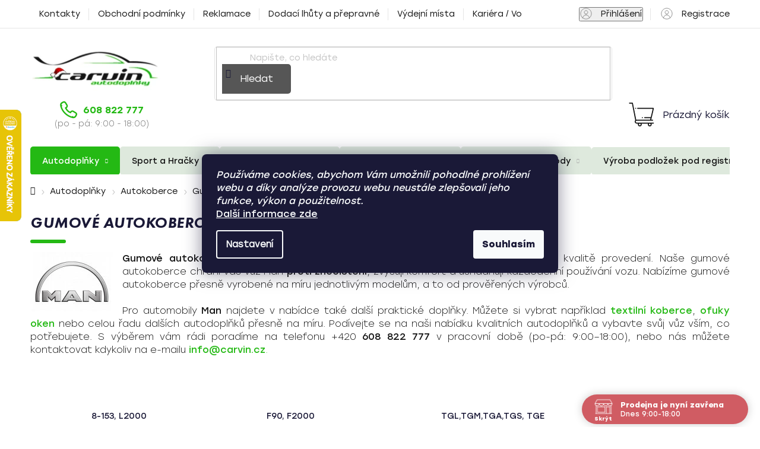

--- FILE ---
content_type: text/html; charset=utf-8
request_url: https://www.carvin.cz/typove-gumove-autokoberce-man/
body_size: 44158
content:
<!doctype html><html lang="cs" dir="ltr" class="header-background-light external-fonts-loaded"><head><meta charset="utf-8" /><meta name="viewport" content="width=device-width,initial-scale=1" /><title>Gumové autokoberce Man | Carvin autodoplňky</title><link rel="preconnect" href="https://cdn.myshoptet.com" /><link rel="dns-prefetch" href="https://cdn.myshoptet.com" /><link rel="preload" href="https://cdn.myshoptet.com/prj/dist/master/cms/libs/jquery/jquery-1.11.3.min.js" as="script" /><link href="https://cdn.myshoptet.com/prj/dist/master/cms/templates/frontend_templates/shared/css/font-face/nunito.css" rel="stylesheet"><link href="https://cdn.myshoptet.com/prj/dist/master/shop/dist/font-shoptet-13.css.3c47e30adfa2e9e2683b.css" rel="stylesheet"><script>
dataLayer = [];
dataLayer.push({'shoptet' : {
    "pageId": 1046,
    "pageType": "category",
    "currency": "CZK",
    "currencyInfo": {
        "decimalSeparator": ",",
        "exchangeRate": 1,
        "priceDecimalPlaces": 2,
        "symbol": "K\u010d",
        "symbolLeft": 0,
        "thousandSeparator": " "
    },
    "language": "cs",
    "projectId": 19396,
    "category": {
        "guid": "294ed474-a9f3-11e3-8f0e-ac162d8a2454",
        "path": "Autodopl\u0148ky | Autokoberce | Gumov\u00e9 autokoberce | Typov\u00e9 gumov\u00e9 autokoberce | Gumov\u00e9 autokoberce Man",
        "parentCategoryGuid": "eff784c2-8116-11e2-b325-0030485ff986"
    },
    "cartInfo": {
        "id": null,
        "freeShipping": false,
        "freeShippingFrom": 2500,
        "leftToFreeGift": {
            "formattedPrice": "0 K\u010d",
            "priceLeft": 0
        },
        "freeGift": false,
        "leftToFreeShipping": {
            "priceLeft": 2500,
            "dependOnRegion": 0,
            "formattedPrice": "2 500 K\u010d"
        },
        "discountCoupon": [],
        "getNoBillingShippingPrice": {
            "withoutVat": 0,
            "vat": 0,
            "withVat": 0
        },
        "cartItems": [],
        "taxMode": "ORDINARY"
    },
    "cart": [],
    "customer": {
        "priceRatio": 1,
        "priceListId": 1,
        "groupId": null,
        "registered": false,
        "mainAccount": false
    }
}});
dataLayer.push({'cookie_consent' : {
    "marketing": "denied",
    "analytics": "denied"
}});
document.addEventListener('DOMContentLoaded', function() {
    shoptet.consent.onAccept(function(agreements) {
        if (agreements.length == 0) {
            return;
        }
        dataLayer.push({
            'cookie_consent' : {
                'marketing' : (agreements.includes(shoptet.config.cookiesConsentOptPersonalisation)
                    ? 'granted' : 'denied'),
                'analytics': (agreements.includes(shoptet.config.cookiesConsentOptAnalytics)
                    ? 'granted' : 'denied')
            },
            'event': 'cookie_consent'
        });
    });
});
</script>

<!-- Google Tag Manager -->
<script>(function(w,d,s,l,i){w[l]=w[l]||[];w[l].push({'gtm.start':
new Date().getTime(),event:'gtm.js'});var f=d.getElementsByTagName(s)[0],
j=d.createElement(s),dl=l!='dataLayer'?'&l='+l:'';j.async=true;j.src=
'https://www.googletagmanager.com/gtm.js?id='+i+dl;f.parentNode.insertBefore(j,f);
})(window,document,'script','dataLayer','GTM-56XV6B');</script>
<!-- End Google Tag Manager -->

<meta property="og:type" content="website"><meta property="og:site_name" content="carvin.cz"><meta property="og:url" content="https://www.carvin.cz/typove-gumove-autokoberce-man/"><meta property="og:title" content="Gumové autokoberce Man | Carvin autodoplňky"><meta name="author" content="Carvin autodoplňky"><meta name="web_author" content="Shoptet.cz"><meta name="dcterms.rightsHolder" content="www.carvin.cz"><meta name="robots" content="index,follow"><meta property="og:image" content="https://cdn.myshoptet.com/usr/www.carvin.cz/user/logos/n__vrh_bez_n__zvu.png?t=1769027749"><meta property="og:description" content="Přesné gumové autokoberce pro vozy MAN, Nejvyšší kvalita | SKLADEM | Carvin.cz"><meta name="description" content="Přesné gumové autokoberce pro vozy MAN, Nejvyšší kvalita | SKLADEM | Carvin.cz"><meta name="google-site-verification" content="UNMTaCpKxfShYrIrxxWo-kyUV9XlEPvs9UAjK9Rew3I"><style>:root {--color-primary: #000000;--color-primary-h: 0;--color-primary-s: 0%;--color-primary-l: 0%;--color-primary-hover: #FFC500;--color-primary-hover-h: 46;--color-primary-hover-s: 100%;--color-primary-hover-l: 50%;--color-secondary: #FFC500;--color-secondary-h: 46;--color-secondary-s: 100%;--color-secondary-l: 50%;--color-secondary-hover: #FFC500;--color-secondary-hover-h: 46;--color-secondary-hover-s: 100%;--color-secondary-hover-l: 50%;--color-tertiary: #000000;--color-tertiary-h: 0;--color-tertiary-s: 0%;--color-tertiary-l: 0%;--color-tertiary-hover: #cfcfcf;--color-tertiary-hover-h: 0;--color-tertiary-hover-s: 0%;--color-tertiary-hover-l: 81%;--color-header-background: #ffffff;--template-font: "Nunito";--template-headings-font: "Nunito";--header-background-url: none;--cookies-notice-background: #1A1937;--cookies-notice-color: #F8FAFB;--cookies-notice-button-hover: #f5f5f5;--cookies-notice-link-hover: #27263f;--templates-update-management-preview-mode-content: "Náhled aktualizací šablony je aktivní pro váš prohlížeč."}</style>
    
    <link href="https://cdn.myshoptet.com/prj/dist/master/shop/dist/main-13.less.fdb02770e668ba5a70b5.css" rel="stylesheet" />
    
    <script>var shoptet = shoptet || {};</script>
    <script src="https://cdn.myshoptet.com/prj/dist/master/shop/dist/main-3g-header.js.05f199e7fd2450312de2.js"></script>
<!-- User include --><!-- api 422(76) html code header -->
<link rel="stylesheet" href="https://cdn.myshoptet.com/usr/api2.dklab.cz/user/documents/_doplnky/odpocet/19396/1369/19396_1369.css" type="text/css" /><style>
        :root {            
            --dklab-countdown-category-text-color: #FFFFFF;
            --dklab-countdown-detail-text-color: #FFFFFF;
            --dklab-countdown-background-lower-color: #D05C63;
            --dklab-countdown-background-upper-color: #D05C63;
            --dklab-countdown-background-lower-color-detail: #D05C63;
            --dklab-countdown-background-upper-color-detail: #D05C63;
            --dklab-countdown-carousel-text-color: #FFFFFF;            
            --dklab-countdown-radius: 5px;
            --dklab-countdown-carousel-background-color: #D05C63;
        }
        </style>
<!-- api 498(150) html code header -->
<script async src="https://scripts.luigisbox.tech/LBX-880451.js"></script><meta name="luigisbox-tracker-id" content="671725-880451,cs"/><script type="text/javascript">const isPlpEnabled = sessionStorage.getItem('lbPlpEnabled') === 'true';if (isPlpEnabled) {const style = document.createElement("style");style.type = "text/css";style.id = "lb-plp-style";style.textContent = `body.type-category #content-wrapper,body.type-search #content-wrapper,body.type-category #content,body.type-search #content,body.type-category #content-in,body.type-search #content-in,body.type-category #main-in,body.type-search #main-in {min-height: 100vh;}body.type-category #content-wrapper > *,body.type-search #content-wrapper > *,body.type-category #content > *,body.type-search #content > *,body.type-category #content-in > *,body.type-search #content-in > *,body.type-category #main-in > *,body.type-search #main-in > * {display: none;}`;document.head.appendChild(style);}</script>
<!-- api 690(337) html code header -->
<script>var ophWidgetData={"lang":"cs","link":"https:\/\/www.carvin.cz\/kontakty\/","logo":true,"expanded":true,"lunchShow":true,"checkHoliday":true,"showNextWeek":false,"showWidgetStart":"00:00","showWidgetEnd":"23:59","beforeOpenStore":"30","beforeCloseStore":"30","openingHours":[{"day":1,"openHour":"09:00","closeHour":"18:00","openPause":"","closePause":"","closed":false},{"day":2,"openHour":"09:00","closeHour":"18:00","openPause":"","closePause":"","closed":false},{"day":3,"openHour":"09:00","closeHour":"18:00","openPause":"","closePause":"","closed":false},{"day":4,"openHour":"09:00","closeHour":"18:00","openPause":"","closePause":"","closed":false},{"day":5,"openHour":"09:00","closeHour":"18:00","openPause":"","closePause":"","closed":false},{"day":6,"openHour":"","closeHour":"","openPause":"","closePause":"","closed":true},{"day":7,"openHour":"","closeHour":"","openPause":"","closePause":"","closed":true}],"excludes":[{"date":"2025-12-29","openHour":"","closeHour":"","openPause":"","closePause":"","closed":true,"text":"Inventura"},{"date":"2025-12-30","openHour":"","closeHour":"","openPause":"","closePause":"","closed":true,"text":"Inventura"},{"date":"2025-12-31","openHour":"","closeHour":"","openPause":"","closePause":"","closed":true,"text":"Inventura"},{"date":"2026-01-01","openHour":"","closeHour":"","openPause":"","closePause":"","closed":true,"text":"Nov\u00fd rok"},{"date":"2026-01-02","openHour":"","closeHour":"","openPause":"","closePause":"","closed":true,"text":""}],"holidayList":["01-01","01-05","08-05","05-07","06-07","28-09","28-10","17-11","24-12","25-12","26-12"],"todayLongFormat":false,"logoFilemanager":"","colors":{"bg_header_color":"#ffffff","bg_logo_color":"#ffffff","bg_title_color":"#dee9dd","bg_preopen_color":"#61c6f5","bg_open_color":"#24b914","bg_pause_color":"#ff9800","bg_preclose_color":"#ffab6b","bg_close_color":"#d05c63","color_exception_day":"#e94b4b"},"address":"Z\u00e1b\u011bhlick\u00e1 2533\/84\n106 00  Praha 10 - Z\u00e1b\u011bhlice","icon":"icon-02","bottomPosition":"0","showDetailOnExpand":true,"weekTurnOff":[],"directPosition":"rtl"}</script>
<!-- service 690(337) html code header -->
<link href="https://cdn.myshoptet.com/usr/mcore.myshoptet.com/user/documents/upload/addon01/ophWidget.min.css?v=1.6.9" rel="stylesheet" />


<!-- service 1240(857) html code header -->
<script>
var host = "www.carvin.cz".replace(/(\.|\/|www)/g, '');
var src = "https://gateway.saimon.ai/" + host + "/loader.js"
var saimonScript = document.createElement('script');
saimonScript.src = src;
saimonScript.async = true;
saimonScript.fetchPriority = "high";
document.head.appendChild(saimonScript);

var timestamp = localStorage.getItem("sai-last-search");
var now = Date.now();

if (parseInt(timestamp) >= (now - 60 * 1000)) {
  document.documentElement.classList.add("--sai-search--active");
}
</script>

<style>
.--sai-search--active .in-vyhledavani #content {
	min-height: 90vh;
}

.--sai-search--active body:not(.--sai-result-page--inactive) #content .search-results-groups, 
.--sai-search--active body:not(.--sai-result-page--inactive) #content #products-found { 
	display: none; 
}
#sai--search-result-page #products-found,
#sai--search-result-page .search-results-groups{
	display: block !important; 
}
</style>
<!-- project html code header -->
<script>
if (window.location.search.includes('pkUpravy')) {
    document.cookie = 'pkUpravy=1;path=/';
}
if (/pkUpravy=1/.test(document.cookie)) {
    document.querySelector('html').classList.add('pkUpravy');
}

let originalTitle = document.title;
let blinkInterval;

document.addEventListener("visibilitychange", function() {
    if (document.hidden) {
        let blink = true;
        blinkInterval = setInterval(() => {
            document.title = blink ? "Vraťte se, čekáme na vás! 🚗" : originalTitle;
            blink = !blink;
        }, 1000);
    } else {
        clearInterval(blinkInterval);
        document.title = originalTitle;
    }
});
</script>

<script>
const pkFreeShippingFrom = 2500;
const pkFilter = {
    cacheVersion: 38,
    accessories: {
        title: 'Autodoplňky pro váš vůz',
        manufacturer: 'Značka vozu',
        manufacturerDefault: 'Např. Škoda',
        year: 'Rok výroby',
        yearDefault: 'Např. 2012',
        model: 'Model vozu',
        modelDefault: 'Např. Octavia II',
        type: 'Typ autodoplňku',
        typeDefault: 'Všechny autodoplňky',
        button: 'Zobrazit autodoplňky',
    },
    chains: {
        title: 'Sněhové řetězy pro váš vůz',
        width: 'Šířka pneumatiky',
        widthDefault: 'Např. 165',
        profile: 'Výškový profil',
        profileDefault: 'Např. 70',
        rim: 'Průměr disku',
        rimDefault: 'Např. R13',
        button: 'Zobrazit sněhové řetězy',
    }
};
</script>

<style type="text/css">
.mobile #header .navigation-buttons a[data-target="login"]::before {content: "";line-height: 50px;width: 20px;height: 20px;background-image: url(/user/documents/login-btn.svg?v=0.1);background-size: contain;}
.mobile #header .navigation-buttons a[data-target="login"] {line-height: 47px;}
.mobile .popup-widget.login-widget {top: 50px;}

/* Upravený styl pro popis kategorií */
.category-description {
    position: relative;
    display: block;
    overflow: hidden;
    font-weight: 400;
}

.category-description .category-image {
    float: left;
    width: 140px;
    height: 100px;
    margin-right: 15px;
    margin-bottom: 10px;
}

.category-description p {
    text-align: justify;
    font-weight: 400;
    font-size: 15px;
    line-height: 21px;
}

b, strong {
    font-weight: 400 !important;
}

p {
    font-size: 15px !important;
    line-height: 21px !important;
}

@media (max-width: 768px) {
    .category-description p {
        font-size: 13px !important;
        line-height: 18px !important;
    }

    p {
        font-size: 13px !important;
        line-height: 18px !important;
    }
}

.question-tooltip {
    border-color: #24b914;
}

.site-msg.information {
    color: #f90202;
    background-color: #f2f2f2;
}

/* Efekt PULZACE při hoveru na benefit bannerech */
.benefit-banner:hover {
  animation: pulse 0.5s ease;
}

@keyframes pulse {
  0% { transform: scale(1); }
  50% { transform: scale(1.05); }
  100% { transform: scale(1); }
}
</style>

<meta name="facebook-domain-verification" content="zjxgbnvljh0lwetl4x78020mhgjp08" />
<link href="https://cdn.myshoptet.com/usr/www.carvin.cz/user/documents/pkUpravy.css?v52d" class="pkUpravy" rel="stylesheet" />
<!--<link href="https://cdn.myshoptet.com/usr/pkupravy.pavelkunes.cz/user/documents/carvin.cz/output/pkUpravy.css?v51d" class="pkUpravy" rel="stylesheet" />-->

<style>
@media (min-width: 768px) {
    #navigation .navigation-in>ul>li>ul>li>div>ul {
        max-height: 42px;
    }
}
.product-slider-holder.has-navigation {
  overflow: visible !important;
}

.p-detail .delivery-time::before {content: "Můžeme odeslat od";}
</style>

<script>
const pkFilterConfig = {
    accessories: {
        manufacturer: 72,
        year: 78,
        model: 75,
        type: 81,
        dafaultTargetUrl: '/autodoplnky/'
    },
    chains: {
        width: 96,
        profile: 99,
        rim: 102,
        dafaultTargetUrl: '/snehove-retezy/'
    }
};
</script>
<!-- /User include --><link rel="shortcut icon" href="/favicon.ico" type="image/x-icon" /><link rel="canonical" href="https://www.carvin.cz/typove-gumove-autokoberce-man/" />    <script>
        var _hwq = _hwq || [];
        _hwq.push(['setKey', '3C80DF3617678B05893EC75A8EF5AE34']);
        _hwq.push(['setTopPos', '120']);
        _hwq.push(['showWidget', '21']);
        (function() {
            var ho = document.createElement('script');
            ho.src = 'https://cz.im9.cz/direct/i/gjs.php?n=wdgt&sak=3C80DF3617678B05893EC75A8EF5AE34';
            var s = document.getElementsByTagName('script')[0]; s.parentNode.insertBefore(ho, s);
        })();
    </script>
    <!-- Global site tag (gtag.js) - Google Analytics -->
    <script async src="https://www.googletagmanager.com/gtag/js?id=G-H172Q4SPJ4"></script>
    <script>
        
        window.dataLayer = window.dataLayer || [];
        function gtag(){dataLayer.push(arguments);}
        

                    console.debug('default consent data');

            gtag('consent', 'default', {"ad_storage":"denied","analytics_storage":"denied","ad_user_data":"denied","ad_personalization":"denied","wait_for_update":500});
            dataLayer.push({
                'event': 'default_consent'
            });
        
        gtag('js', new Date());

                gtag('config', 'UA-41796336-1', { 'groups': "UA" });
        
                gtag('config', 'G-H172Q4SPJ4', {"groups":"GA4","send_page_view":false,"content_group":"category","currency":"CZK","page_language":"cs"});
        
                gtag('config', 'AW-965334798');
        
        
        
        
        
                    gtag('event', 'page_view', {"send_to":"GA4","page_language":"cs","content_group":"category","currency":"CZK"});
        
        
        
        
        
        
        
        
        
        
        
        
        
        document.addEventListener('DOMContentLoaded', function() {
            if (typeof shoptet.tracking !== 'undefined') {
                for (var id in shoptet.tracking.bannersList) {
                    gtag('event', 'view_promotion', {
                        "send_to": "UA",
                        "promotions": [
                            {
                                "id": shoptet.tracking.bannersList[id].id,
                                "name": shoptet.tracking.bannersList[id].name,
                                "position": shoptet.tracking.bannersList[id].position
                            }
                        ]
                    });
                }
            }

            shoptet.consent.onAccept(function(agreements) {
                if (agreements.length !== 0) {
                    console.debug('gtag consent accept');
                    var gtagConsentPayload =  {
                        'ad_storage': agreements.includes(shoptet.config.cookiesConsentOptPersonalisation)
                            ? 'granted' : 'denied',
                        'analytics_storage': agreements.includes(shoptet.config.cookiesConsentOptAnalytics)
                            ? 'granted' : 'denied',
                                                                                                'ad_user_data': agreements.includes(shoptet.config.cookiesConsentOptPersonalisation)
                            ? 'granted' : 'denied',
                        'ad_personalization': agreements.includes(shoptet.config.cookiesConsentOptPersonalisation)
                            ? 'granted' : 'denied',
                        };
                    console.debug('update consent data', gtagConsentPayload);
                    gtag('consent', 'update', gtagConsentPayload);
                    dataLayer.push(
                        { 'event': 'update_consent' }
                    );
                }
            });
        });
    </script>
</head><body class="desktop id-1046 in-typove-gumove-autokoberce-man template-13 type-category multiple-columns-body columns-3 smart-labels-active ums_forms_redesign--off ums_a11y_category_page--on ums_discussion_rating_forms--off ums_flags_display_unification--on ums_a11y_login--on mobile-header-version-0"><noscript>
    <style>
        #header {
            padding-top: 0;
            position: relative !important;
            top: 0;
        }
        .header-navigation {
            position: relative !important;
        }
        .overall-wrapper {
            margin: 0 !important;
        }
        body:not(.ready) {
            visibility: visible !important;
        }
    </style>
    <div class="no-javascript">
        <div class="no-javascript__title">Musíte změnit nastavení vašeho prohlížeče</div>
        <div class="no-javascript__text">Podívejte se na: <a href="https://www.google.com/support/bin/answer.py?answer=23852">Jak povolit JavaScript ve vašem prohlížeči</a>.</div>
        <div class="no-javascript__text">Pokud používáte software na blokování reklam, může být nutné povolit JavaScript z této stránky.</div>
        <div class="no-javascript__text">Děkujeme.</div>
    </div>
</noscript>

        <div id="fb-root"></div>
        <script>
            window.fbAsyncInit = function() {
                FB.init({
//                    appId            : 'your-app-id',
                    autoLogAppEvents : true,
                    xfbml            : true,
                    version          : 'v19.0'
                });
            };
        </script>
        <script async defer crossorigin="anonymous" src="https://connect.facebook.net/cs_CZ/sdk.js"></script>
<!-- Google Tag Manager (noscript) -->
<noscript><iframe src="https://www.googletagmanager.com/ns.html?id=GTM-56XV6B"
height="0" width="0" style="display:none;visibility:hidden"></iframe></noscript>
<!-- End Google Tag Manager (noscript) -->

    <div class="siteCookies siteCookies--center siteCookies--dark js-siteCookies" role="dialog" data-testid="cookiesPopup" data-nosnippet>
        <div class="siteCookies__form">
            <div class="siteCookies__content">
                <div class="siteCookies__text">
                    <em>Používáme cookies, abychom Vám umožnili pohodlné prohlížení webu a díky analýze provozu webu neustále zlepšovali jeho funkce, výkon a použitelnost.<br /></em><strong><span style="text-decoration: underline;"><span style="color: #51d80d;"><a href="https://www.carvin.cz/cookies/" target="_blank" rel="noopener noreferrer">Další informace zde</a></span></span></strong>
                </div>
                <p class="siteCookies__links">
                    <button class="siteCookies__link js-cookies-settings" aria-label="Nastavení cookies" data-testid="cookiesSettings">Nastavení</button>
                </p>
            </div>
            <div class="siteCookies__buttonWrap">
                                <button class="siteCookies__button js-cookiesConsentSubmit" value="all" aria-label="Přijmout cookies" data-testid="buttonCookiesAccept">Souhlasím</button>
            </div>
        </div>
        <script>
            document.addEventListener("DOMContentLoaded", () => {
                const siteCookies = document.querySelector('.js-siteCookies');
                document.addEventListener("scroll", shoptet.common.throttle(() => {
                    const st = document.documentElement.scrollTop;
                    if (st > 1) {
                        siteCookies.classList.add('siteCookies--scrolled');
                    } else {
                        siteCookies.classList.remove('siteCookies--scrolled');
                    }
                }, 100));
            });
        </script>
    </div>
<a href="#content" class="skip-link sr-only">Přejít na obsah</a><div class="overall-wrapper"><div class="user-action"><div class="container">
    <div class="user-action-in">
                    <div id="login" class="user-action-login popup-widget login-widget" role="dialog" aria-labelledby="loginHeading">
        <div class="popup-widget-inner">
                            <h2 id="loginHeading">Přihlášení k vašemu účtu</h2><div id="customerLogin"><form action="/action/Customer/Login/" method="post" id="formLoginIncluded" class="csrf-enabled formLogin" data-testid="formLogin"><input type="hidden" name="referer" value="" /><div class="form-group"><div class="input-wrapper email js-validated-element-wrapper no-label"><input type="email" name="email" class="form-control" autofocus placeholder="E-mailová adresa (např. jan@novak.cz)" data-testid="inputEmail" autocomplete="email" required /></div></div><div class="form-group"><div class="input-wrapper password js-validated-element-wrapper no-label"><input type="password" name="password" class="form-control" placeholder="Heslo" data-testid="inputPassword" autocomplete="current-password" required /><span class="no-display">Nemůžete vyplnit toto pole</span><input type="text" name="surname" value="" class="no-display" /></div></div><div class="form-group"><div class="login-wrapper"><button type="submit" class="btn btn-secondary btn-text btn-login" data-testid="buttonSubmit">Přihlásit se</button><div class="password-helper"><a href="/registrace/" data-testid="signup" rel="nofollow">Nová registrace</a><a href="/klient/zapomenute-heslo/" rel="nofollow">Zapomenuté heslo</a></div></div></div></form>
</div>                    </div>
    </div>

                <div id="cart-widget" class="user-action-cart popup-widget cart-widget loader-wrapper" data-testid="popupCartWidget" role="dialog" aria-hidden="true">
            <div class="popup-widget-inner cart-widget-inner place-cart-here">
                <div class="loader-overlay">
                    <div class="loader"></div>
                </div>
            </div>
        </div>
    </div>
</div>
</div><div class="top-navigation-bar" data-testid="topNavigationBar">

    <div class="container">

                            <div class="top-navigation-menu">
                <ul class="top-navigation-bar-menu">
                                            <li class="top-navigation-menu-item-29">
                            <a href="/kontakty/" title="Kontakty">Kontakty</a>
                        </li>
                                            <li class="top-navigation-menu-item-39">
                            <a href="/obchodni-podminky/" title="Obchodní podmínky">Obchodní podmínky</a>
                        </li>
                                            <li class="top-navigation-menu-item-48105">
                            <a href="/reklamacni-rad/" title="Reklamační řád">Reklamace</a>
                        </li>
                                            <li class="top-navigation-menu-item-1072">
                            <a href="/dodaci-lhuty-a-prepravne/" title="Dodací lhůty a přepravné">Dodací lhůty a přepravné</a>
                        </li>
                                            <li class="top-navigation-menu-item-78146">
                            <a href="/vydejni-mista/" title="Výdejní místa">Výdejní místa</a>
                        </li>
                                            <li class="top-navigation-menu-item-124233">
                            <a href="/kariera-volne-pozice/" title="Kariéra / Volné pozice">Kariéra / Volné pozice</a>
                        </li>
                                    </ul>
                <div class="top-navigation-menu-trigger">Více</div>
                <ul class="top-navigation-bar-menu-helper"></ul>
            </div>
        
        <div class="top-navigation-tools">
                        <button class="top-nav-button top-nav-button-login toggle-window" type="button" data-target="login" aria-haspopup="dialog" aria-controls="login" aria-expanded="false" data-testid="signin"><span>Přihlášení</span></button>
    <a href="/registrace/" class="top-nav-button top-nav-button-register" data-testid="headerSignup">Registrace</a>
        </div>

    </div>

</div>
<header id="header">
        <div class="header-top">
            <div class="container navigation-wrapper header-top-wrapper">
                <div class="site-name"><a href="/" data-testid="linkWebsiteLogo"><img src="https://cdn.myshoptet.com/usr/www.carvin.cz/user/logos/n__vrh_bez_n__zvu.png" alt="Carvin autodoplňky" fetchpriority="low" /></a></div>                <div class="search" itemscope itemtype="https://schema.org/WebSite">
                    <meta itemprop="headline" content="Gumové autokoberce Man"/><meta itemprop="url" content="https://www.carvin.cz"/><meta itemprop="text" content="Přesné gumové autokoberce pro vozy MAN, Nejvyšší kvalita | SKLADEM | Carvin.cz"/>                    <form action="/action/ProductSearch/prepareString/" method="post"
    id="formSearchForm" class="search-form compact-form js-search-main"
    itemprop="potentialAction" itemscope itemtype="https://schema.org/SearchAction" data-testid="searchForm">
    <fieldset>
        <meta itemprop="target"
            content="https://www.carvin.cz/vyhledavani/?string={string}"/>
        <input type="hidden" name="language" value="cs"/>
        
            
    <span class="search-input-icon" aria-hidden="true"></span>

<input
    type="search"
    name="string"
        class="query-input form-control search-input js-search-input"
    placeholder="Napište, co hledáte"
    autocomplete="off"
    required
    itemprop="query-input"
    aria-label="Vyhledávání"
    data-testid="searchInput"
>
            <button type="submit" class="btn btn-default search-button" data-testid="searchBtn">Hledat</button>
        
    </fieldset>
</form>
                </div>
                <div class="navigation-buttons">
                    <a href="#" class="toggle-window" data-target="search" data-testid="linkSearchIcon"><span class="sr-only">Hledat</span></a>
                        
    <a href="/kosik/" class="btn btn-icon toggle-window cart-count" data-target="cart" data-hover="true" data-redirect="true" data-testid="headerCart" rel="nofollow" aria-haspopup="dialog" aria-expanded="false" aria-controls="cart-widget">
        
                <span class="sr-only">Nákupní košík</span>
        
            <span class="cart-price visible-lg-inline-block" data-testid="headerCartPrice">
                                    Prázdný košík                            </span>
        
    
            </a>
                    <a href="#" class="toggle-window" data-target="navigation" data-testid="hamburgerMenu"></a>
                </div>
            </div>
        </div>
        <div class="header-bottom">
            <div class="container navigation-wrapper header-bottom-wrapper js-navigation-container">
                <nav id="navigation" aria-label="Hlavní menu" data-collapsible="true"><div class="navigation-in menu"><ul class="menu-level-1" role="menubar" data-testid="headerMenuItems"><li class="menu-item-69938 ext" role="none"><a href="/autodoplnky/" data-testid="headerMenuItem" role="menuitem" aria-haspopup="true" aria-expanded="false"><b>Autodoplňky</b><span class="submenu-arrow"></span></a><ul class="menu-level-2" aria-label="Autodoplňky" tabindex="-1" role="menu"><li class="menu-item-1486 has-third-level" role="none"><a href="/autokoberce/" class="menu-image" data-testid="headerMenuItem" tabindex="-1" aria-hidden="true"><img src="data:image/svg+xml,%3Csvg%20width%3D%22140%22%20height%3D%22100%22%20xmlns%3D%22http%3A%2F%2Fwww.w3.org%2F2000%2Fsvg%22%3E%3C%2Fsvg%3E" alt="" aria-hidden="true" width="140" height="100"  data-src="https://cdn.myshoptet.com/usr/www.carvin.cz/user/categories/thumb/17230.jpg" fetchpriority="low" /></a><div><a href="/autokoberce/" data-testid="headerMenuItem" role="menuitem"><span>Autokoberce</span></a>
                                                    <ul class="menu-level-3" role="menu">
                                                                    <li class="menu-item-1487" role="none">
                                        <a href="/gumove-autokoberce/" data-testid="headerMenuItem" role="menuitem">
                                            Gumové autokoberce</a>,                                    </li>
                                                                    <li class="menu-item-1489" role="none">
                                        <a href="/textilni-autokoberce/" data-testid="headerMenuItem" role="menuitem">
                                            Textilní autokoberce</a>,                                    </li>
                                                                    <li class="menu-item-93573" role="none">
                                        <a href="/kozenkove-autokoberce/" data-testid="headerMenuItem" role="menuitem">
                                            Koženkové autokoberce</a>                                    </li>
                                                            </ul>
                        </div></li><li class="menu-item-1490 has-third-level" role="none"><a href="/vany-do-kufru/" class="menu-image" data-testid="headerMenuItem" tabindex="-1" aria-hidden="true"><img src="data:image/svg+xml,%3Csvg%20width%3D%22140%22%20height%3D%22100%22%20xmlns%3D%22http%3A%2F%2Fwww.w3.org%2F2000%2Fsvg%22%3E%3C%2Fsvg%3E" alt="" aria-hidden="true" width="140" height="100"  data-src="https://cdn.myshoptet.com/usr/www.carvin.cz/user/categories/thumb/193283-1.jpg" fetchpriority="low" /></a><div><a href="/vany-do-kufru/" data-testid="headerMenuItem" role="menuitem"><span>Vany do kufru</span></a>
                                                    <ul class="menu-level-3" role="menu">
                                                                    <li class="menu-item-13328" role="none">
                                        <a href="/typove-gumove-vany-do-zavazadloveho-prostoru/" data-testid="headerMenuItem" role="menuitem">
                                            Typové gumové vany do kufru</a>,                                    </li>
                                                                    <li class="menu-item-74150" role="none">
                                        <a href="/typove-plastove-vany-do-kufru-aristar/" data-testid="headerMenuItem" role="menuitem">
                                            Typové plastové vany do kufru</a>,                                    </li>
                                                                    <li class="menu-item-783" role="none">
                                        <a href="/universalni-plastove-vany-do-zavazadloveho-prostoru/" data-testid="headerMenuItem" role="menuitem">
                                            Univerzální plastové vany</a>,                                    </li>
                                                                    <li class="menu-item-35622" role="none">
                                        <a href="/univerzalni-gumove-vany-do-zavazadloveho-prostoru/" data-testid="headerMenuItem" role="menuitem">
                                            Univerzální gumové vany</a>                                    </li>
                                                            </ul>
                        </div></li><li class="menu-item-684 has-third-level" role="none"><a href="/autopotahy/" class="menu-image" data-testid="headerMenuItem" tabindex="-1" aria-hidden="true"><img src="data:image/svg+xml,%3Csvg%20width%3D%22140%22%20height%3D%22100%22%20xmlns%3D%22http%3A%2F%2Fwww.w3.org%2F2000%2Fsvg%22%3E%3C%2Fsvg%3E" alt="" aria-hidden="true" width="140" height="100"  data-src="https://cdn.myshoptet.com/usr/www.carvin.cz/user/categories/thumb/autopotahy-autentic-premium-matrix-bezovy-cl.jpg" fetchpriority="low" /></a><div><a href="/autopotahy/" data-testid="headerMenuItem" role="menuitem"><span>Autopotahy</span></a>
                                                    <ul class="menu-level-3" role="menu">
                                                                    <li class="menu-item-42238" role="none">
                                        <a href="/autopotahy-na-miru-/" data-testid="headerMenuItem" role="menuitem">
                                            Autopotahy na míru</a>,                                    </li>
                                                                    <li class="menu-item-1492" role="none">
                                        <a href="/univerzalni-autopotahy/" data-testid="headerMenuItem" role="menuitem">
                                            Univerzální autopotahy</a>,                                    </li>
                                                                    <li class="menu-item-1110" role="none">
                                        <a href="/ochranne-autopotahy/" data-testid="headerMenuItem" role="menuitem">
                                            Ochranné autopotahy</a>,                                    </li>
                                                                    <li class="menu-item-13651" role="none">
                                        <a href="/potahy-na-operky/" data-testid="headerMenuItem" role="menuitem">
                                            Potahy na opěrky</a>,                                    </li>
                                                                    <li class="menu-item-68243" role="none">
                                        <a href="/vyhrivane-autopotahy/" data-testid="headerMenuItem" role="menuitem">
                                            Vyhřívané autopotahy</a>,                                    </li>
                                                                    <li class="menu-item-68255" role="none">
                                        <a href="/kulickove-autopotahy/" data-testid="headerMenuItem" role="menuitem">
                                            Kuličkové autopotahy</a>,                                    </li>
                                                                    <li class="menu-item-71420" role="none">
                                        <a href="/autopotahy-s-ventilaci/" data-testid="headerMenuItem" role="menuitem">
                                            Autopotahy s ventilací</a>                                    </li>
                                                            </ul>
                        </div></li><li class="menu-item-844 has-third-level" role="none"><a href="/sterace/" class="menu-image" data-testid="headerMenuItem" tabindex="-1" aria-hidden="true"><img src="data:image/svg+xml,%3Csvg%20width%3D%22140%22%20height%3D%22100%22%20xmlns%3D%22http%3A%2F%2Fwww.w3.org%2F2000%2Fsvg%22%3E%3C%2Fsvg%3E" alt="" aria-hidden="true" width="140" height="100"  data-src="https://cdn.myshoptet.com/usr/www.carvin.cz/user/categories/thumb/cdc292eb52b3ffd9a66f5237ae1e17ae--mmf400x400.jpg" fetchpriority="low" /></a><div><a href="/sterace/" data-testid="headerMenuItem" role="menuitem"><span>Stěrače</span></a>
                                                    <ul class="menu-level-3" role="menu">
                                                                    <li class="menu-item-854" role="none">
                                        <a href="/sterace-bezraminkove-sada-2ks/" data-testid="headerMenuItem" role="menuitem">
                                            Stěrače bezramínkové sada 2ks</a>,                                    </li>
                                                                    <li class="menu-item-851" role="none">
                                        <a href="/sterace-bezraminkove-1-ks/" data-testid="headerMenuItem" role="menuitem">
                                            Stěrače bezramínkové 1ks</a>,                                    </li>
                                                                    <li class="menu-item-55586" role="none">
                                        <a href="/sterace-grafitove-klasicke-sada-2ks/" data-testid="headerMenuItem" role="menuitem">
                                            Stěrače grafitové klasické sada 2ks</a>,                                    </li>
                                                                    <li class="menu-item-850" role="none">
                                        <a href="/sterace-grafitove-klasicke-1ks/" data-testid="headerMenuItem" role="menuitem">
                                            Stěrače grafitové klasické 1ks</a>,                                    </li>
                                                                    <li class="menu-item-13309" role="none">
                                        <a href="/sterace-truck-bus/" data-testid="headerMenuItem" role="menuitem">
                                            Stěrače TRUCK &amp; BUS</a>,                                    </li>
                                                                    <li class="menu-item-852" role="none">
                                        <a href="/gumicky-do-steracu/" data-testid="headerMenuItem" role="menuitem">
                                            Gumičky do stěračů</a>,                                    </li>
                                                                    <li class="menu-item-863" role="none">
                                        <a href="/adaptery-na-sterace/" data-testid="headerMenuItem" role="menuitem">
                                            Adaptéry</a>,                                    </li>
                                                                    <li class="menu-item-13281" role="none">
                                        <a href="/zadni-sterac/" data-testid="headerMenuItem" role="menuitem">
                                            Zadní stěrač</a>                                    </li>
                                                            </ul>
                        </div></li><li class="menu-item-718 has-third-level" role="none"><a href="/ofuky-oken/" class="menu-image" data-testid="headerMenuItem" tabindex="-1" aria-hidden="true"><img src="data:image/svg+xml,%3Csvg%20width%3D%22140%22%20height%3D%22100%22%20xmlns%3D%22http%3A%2F%2Fwww.w3.org%2F2000%2Fsvg%22%3E%3C%2Fsvg%3E" alt="" aria-hidden="true" width="140" height="100"  data-src="https://cdn.myshoptet.com/usr/www.carvin.cz/user/categories/thumb/ofuky_oken-heko.png" fetchpriority="low" /></a><div><a href="/ofuky-oken/" data-testid="headerMenuItem" role="menuitem"><span>Ofuky oken</span></a>
                                                    <ul class="menu-level-3" role="menu">
                                                                    <li class="menu-item-786" role="none">
                                        <a href="/ofuky-oken-alfa-romeo/" data-testid="headerMenuItem" role="menuitem">
                                            Alfa Romeo</a>,                                    </li>
                                                                    <li class="menu-item-920" role="none">
                                        <a href="/ofuky-oken-audi/" data-testid="headerMenuItem" role="menuitem">
                                            Audi</a>,                                    </li>
                                                                    <li class="menu-item-932" role="none">
                                        <a href="/ofuky-oken-avia/" data-testid="headerMenuItem" role="menuitem">
                                            Avia</a>,                                    </li>
                                                                    <li class="menu-item-125514" role="none">
                                        <a href="/ofuky-oken-baic/" data-testid="headerMenuItem" role="menuitem">
                                            Baic</a>,                                    </li>
                                                                    <li class="menu-item-125457" role="none">
                                        <a href="/ofuky-oken-baw/" data-testid="headerMenuItem" role="menuitem">
                                            Baw</a>,                                    </li>
                                                                    <li class="menu-item-787" role="none">
                                        <a href="/ofuky-oken-bmw/" data-testid="headerMenuItem" role="menuitem">
                                            BMW</a>,                                    </li>
                                                                    <li class="menu-item-13002" role="none">
                                        <a href="/ofuky-oken-bova/" data-testid="headerMenuItem" role="menuitem">
                                            Bova</a>,                                    </li>
                                                                    <li class="menu-item-125517" role="none">
                                        <a href="/ofuky-oken-byd/" data-testid="headerMenuItem" role="menuitem">
                                            BYD</a>,                                    </li>
                                                                    <li class="menu-item-13003" role="none">
                                        <a href="/ofuky-oken-cadillac/" data-testid="headerMenuItem" role="menuitem">
                                            Cadillac</a>,                                    </li>
                                                                    <li class="menu-item-788" role="none">
                                        <a href="/ofuky-oken-citroen/" data-testid="headerMenuItem" role="menuitem">
                                            Citroen</a>,                                    </li>
                                                                    <li class="menu-item-101764" role="none">
                                        <a href="/ofuky-oken-cupra/" data-testid="headerMenuItem" role="menuitem">
                                            Cupra</a>,                                    </li>
                                                                    <li class="menu-item-789" role="none">
                                        <a href="/ofuky-oken-dacia/" data-testid="headerMenuItem" role="menuitem">
                                            Dacia</a>,                                    </li>
                                                                    <li class="menu-item-790" role="none">
                                        <a href="/ofuky-oken-daewoo/" data-testid="headerMenuItem" role="menuitem">
                                            Daewoo</a>,                                    </li>
                                                                    <li class="menu-item-791" role="none">
                                        <a href="/ofuky-oken-daf/" data-testid="headerMenuItem" role="menuitem">
                                            DAF</a>,                                    </li>
                                                                    <li class="menu-item-13261" role="none">
                                        <a href="/ofuky-oken-daihatsu/" data-testid="headerMenuItem" role="menuitem">
                                            Daihatsu</a>,                                    </li>
                                                                    <li class="menu-item-12992" role="none">
                                        <a href="/ofuky-oken-dodge/" data-testid="headerMenuItem" role="menuitem">
                                            Dodge</a>,                                    </li>
                                                                    <li class="menu-item-792" role="none">
                                        <a href="/ofuky-oken-fiat/" data-testid="headerMenuItem" role="menuitem">
                                            Fiat</a>,                                    </li>
                                                                    <li class="menu-item-793" role="none">
                                        <a href="/ofuky-oken-ford/" data-testid="headerMenuItem" role="menuitem">
                                            Ford</a>,                                    </li>
                                                                    <li class="menu-item-125601" role="none">
                                        <a href="/ofuky-oken-forthing/" data-testid="headerMenuItem" role="menuitem">
                                            Forthing</a>,                                    </li>
                                                                    <li class="menu-item-794" role="none">
                                        <a href="/ofuky-oken-honda/" data-testid="headerMenuItem" role="menuitem">
                                            Honda</a>,                                    </li>
                                                                    <li class="menu-item-933" role="none">
                                        <a href="/ofuky-oken-hummer/" data-testid="headerMenuItem" role="menuitem">
                                            Hummer</a>,                                    </li>
                                                                    <li class="menu-item-795" role="none">
                                        <a href="/ofuky-oken-hyundai/" data-testid="headerMenuItem" role="menuitem">
                                            Hyundai</a>,                                    </li>
                                                                    <li class="menu-item-796" role="none">
                                        <a href="/ofuky-oken-chevrolet/" data-testid="headerMenuItem" role="menuitem">
                                            Chevrolet</a>,                                    </li>
                                                                    <li class="menu-item-934" role="none">
                                        <a href="/ofuky-oken-chrysler/" data-testid="headerMenuItem" role="menuitem">
                                            Chrysler</a>,                                    </li>
                                                                    <li class="menu-item-13262" role="none">
                                        <a href="/ofuky-oken-infiniti/" data-testid="headerMenuItem" role="menuitem">
                                            Infiniti</a>,                                    </li>
                                                                    <li class="menu-item-13263" role="none">
                                        <a href="/ofuky-oken-isuzu/" data-testid="headerMenuItem" role="menuitem">
                                            Isuzu</a>,                                    </li>
                                                                    <li class="menu-item-797" role="none">
                                        <a href="/ofuky-oken-iveco/" data-testid="headerMenuItem" role="menuitem">
                                            Iveco</a>,                                    </li>
                                                                    <li class="menu-item-125571" role="none">
                                        <a href="/ofuky-oken-jaecoo/" data-testid="headerMenuItem" role="menuitem">
                                            Jaecoo</a>,                                    </li>
                                                                    <li class="menu-item-13264" role="none">
                                        <a href="/ofuky-oken-jaguar/" data-testid="headerMenuItem" role="menuitem">
                                            Jaguar</a>,                                    </li>
                                                                    <li class="menu-item-935" role="none">
                                        <a href="/ofuky-oken-jeep/" data-testid="headerMenuItem" role="menuitem">
                                            Jeep</a>,                                    </li>
                                                                    <li class="menu-item-798" role="none">
                                        <a href="/ofuky-oken-kia/" data-testid="headerMenuItem" role="menuitem">
                                            Kia</a>,                                    </li>
                                                                    <li class="menu-item-936" role="none">
                                        <a href="/ofuky-oken-lancia/" data-testid="headerMenuItem" role="menuitem">
                                            Lancia</a>,                                    </li>
                                                                    <li class="menu-item-799" role="none">
                                        <a href="/ofuky-oken-land-rover-range-rover-2/" data-testid="headerMenuItem" role="menuitem">
                                            Land Rover / Range Rover</a>,                                    </li>
                                                                    <li class="menu-item-937" role="none">
                                        <a href="/ofuky-oken-ldv/" data-testid="headerMenuItem" role="menuitem">
                                            LDV</a>,                                    </li>
                                                                    <li class="menu-item-938" role="none">
                                        <a href="/ofuky-oken-lexus/" data-testid="headerMenuItem" role="menuitem">
                                            Lexus</a>,                                    </li>
                                                                    <li class="menu-item-800" role="none">
                                        <a href="/ofuky-oken-man/" data-testid="headerMenuItem" role="menuitem">
                                            Man</a>,                                    </li>
                                                                    <li class="menu-item-13266" role="none">
                                        <a href="/ofuky-oken-maserati/" data-testid="headerMenuItem" role="menuitem">
                                            Maserati</a>,                                    </li>
                                                                    <li class="menu-item-125604" role="none">
                                        <a href="/ofuky-oken-maxus/" data-testid="headerMenuItem" role="menuitem">
                                            Maxus</a>,                                    </li>
                                                                    <li class="menu-item-801" role="none">
                                        <a href="/ofuky-oken-mazda/" data-testid="headerMenuItem" role="menuitem">
                                            Mazda</a>,                                    </li>
                                                                    <li class="menu-item-802" role="none">
                                        <a href="/ofuky-oken-mercedes-benz/" data-testid="headerMenuItem" role="menuitem">
                                            Mercedes Benz</a>,                                    </li>
                                                                    <li class="menu-item-121115" role="none">
                                        <a href="/ofuky-oken-mg/" data-testid="headerMenuItem" role="menuitem">
                                            MG</a>,                                    </li>
                                                                    <li class="menu-item-13719" role="none">
                                        <a href="/ofuky-oken-mini/" data-testid="headerMenuItem" role="menuitem">
                                            Mini</a>,                                    </li>
                                                                    <li class="menu-item-803" role="none">
                                        <a href="/ofuky-oken-mitsubishi/" data-testid="headerMenuItem" role="menuitem">
                                            Mitsubishi</a>,                                    </li>
                                                                    <li class="menu-item-804" role="none">
                                        <a href="/ofuky-oken-nissan/" data-testid="headerMenuItem" role="menuitem">
                                            Nissan</a>,                                    </li>
                                                                    <li class="menu-item-125580" role="none">
                                        <a href="/ofuky-oken-omoda/" data-testid="headerMenuItem" role="menuitem">
                                            Omoda</a>,                                    </li>
                                                                    <li class="menu-item-805" role="none">
                                        <a href="/ofuky-oken-opel/" data-testid="headerMenuItem" role="menuitem">
                                            Opel</a>,                                    </li>
                                                                    <li class="menu-item-946" role="none">
                                        <a href="/ofuky-oken-porsche/" data-testid="headerMenuItem" role="menuitem">
                                            Porsche</a>,                                    </li>
                                                                    <li class="menu-item-806" role="none">
                                        <a href="/ofuky-oken-peugeot/" data-testid="headerMenuItem" role="menuitem">
                                            Peugeot</a>,                                    </li>
                                                                    <li class="menu-item-807" role="none">
                                        <a href="/ofuky-oken-renault/" data-testid="headerMenuItem" role="menuitem">
                                            Renault</a>,                                    </li>
                                                                    <li class="menu-item-13267" role="none">
                                        <a href="/ofuky-oken-rover/" data-testid="headerMenuItem" role="menuitem">
                                            Rover</a>,                                    </li>
                                                                    <li class="menu-item-947" role="none">
                                        <a href="/ofuky-oken-saab/" data-testid="headerMenuItem" role="menuitem">
                                            Saab</a>,                                    </li>
                                                                    <li class="menu-item-13268" role="none">
                                        <a href="/ofuky-oken-scania/" data-testid="headerMenuItem" role="menuitem">
                                            Scania</a>,                                    </li>
                                                                    <li class="menu-item-808" role="none">
                                        <a href="/ofuky-oken-seat/" data-testid="headerMenuItem" role="menuitem">
                                            Seat</a>,                                    </li>
                                                                    <li class="menu-item-948" role="none">
                                        <a href="/ofuky-oken-smart/" data-testid="headerMenuItem" role="menuitem">
                                            Smart</a>,                                    </li>
                                                                    <li class="menu-item-949" role="none">
                                        <a href="/ofuky-oken-ssangyong/" data-testid="headerMenuItem" role="menuitem">
                                            SsangYong/KGM</a>,                                    </li>
                                                                    <li class="menu-item-809" role="none">
                                        <a href="/ofuky-oken-subaru/" data-testid="headerMenuItem" role="menuitem">
                                            Subaru</a>,                                    </li>
                                                                    <li class="menu-item-810" role="none">
                                        <a href="/ofuky-oken-suzuki/" data-testid="headerMenuItem" role="menuitem">
                                            Suzuki</a>,                                    </li>
                                                                    <li class="menu-item-811" role="none">
                                        <a href="/ofuky-oken-skoda/" data-testid="headerMenuItem" role="menuitem">
                                            Škoda</a>,                                    </li>
                                                                    <li class="menu-item-951" role="none">
                                        <a href="/ofuky-oken-tatra/" data-testid="headerMenuItem" role="menuitem">
                                            Tatra</a>,                                    </li>
                                                                    <li class="menu-item-13269" role="none">
                                        <a href="/ofuky-oken-trabant/" data-testid="headerMenuItem" role="menuitem">
                                            Trabant</a>,                                    </li>
                                                                    <li class="menu-item-812" role="none">
                                        <a href="/ofuky-oken-toyota/" data-testid="headerMenuItem" role="menuitem">
                                            Toyota</a>,                                    </li>
                                                                    <li class="menu-item-814" role="none">
                                        <a href="/ofuky-oken-volkswagen/" data-testid="headerMenuItem" role="menuitem">
                                            Volkswagen</a>,                                    </li>
                                                                    <li class="menu-item-813" role="none">
                                        <a href="/ofuky-oken-volvo/" data-testid="headerMenuItem" role="menuitem">
                                            Volvo</a>                                    </li>
                                                            </ul>
                        </div></li><li class="menu-item-911 has-third-level" role="none"><a href="/nosice-a-boxy/" class="menu-image" data-testid="headerMenuItem" tabindex="-1" aria-hidden="true"><img src="data:image/svg+xml,%3Csvg%20width%3D%22140%22%20height%3D%22100%22%20xmlns%3D%22http%3A%2F%2Fwww.w3.org%2F2000%2Fsvg%22%3E%3C%2Fsvg%3E" alt="" aria-hidden="true" width="140" height="100"  data-src="https://cdn.myshoptet.com/usr/www.carvin.cz/user/categories/thumb/stresni-box.jpg" fetchpriority="low" /></a><div><a href="/nosice-a-boxy/" data-testid="headerMenuItem" role="menuitem"><span>Nosiče a boxy</span></a>
                                                    <ul class="menu-level-3" role="menu">
                                                                    <li class="menu-item-915" role="none">
                                        <a href="/stresni-nosice/" data-testid="headerMenuItem" role="menuitem">
                                            Střešní nosiče</a>,                                    </li>
                                                                    <li class="menu-item-916" role="none">
                                        <a href="/stresni-boxy/" data-testid="headerMenuItem" role="menuitem">
                                            Střešní boxy</a>,                                    </li>
                                                                    <li class="menu-item-917" role="none">
                                        <a href="/nosice-kol-na-tazne-zarizeni/" data-testid="headerMenuItem" role="menuitem">
                                            Nosiče kol na tažné zařízení</a>,                                    </li>
                                                                    <li class="menu-item-918" role="none">
                                        <a href="/nosice-kol-na-strechu/" data-testid="headerMenuItem" role="menuitem">
                                            Nosiče kol na střechu</a>,                                    </li>
                                                                    <li class="menu-item-919" role="none">
                                        <a href="/nosice-lyzi/" data-testid="headerMenuItem" role="menuitem">
                                            Nosiče lyží</a>,                                    </li>
                                                                    <li class="menu-item-51449" role="none">
                                        <a href="/nahradni-dily-a-prislusenstvi/" data-testid="headerMenuItem" role="menuitem">
                                            Náhradní díly a příslušenství</a>                                    </li>
                                                            </ul>
                        </div></li><li class="menu-item-715 has-third-level" role="none"><a href="/autokosmetika/" class="menu-image" data-testid="headerMenuItem" tabindex="-1" aria-hidden="true"><img src="data:image/svg+xml,%3Csvg%20width%3D%22140%22%20height%3D%22100%22%20xmlns%3D%22http%3A%2F%2Fwww.w3.org%2F2000%2Fsvg%22%3E%3C%2Fsvg%3E" alt="" aria-hidden="true" width="140" height="100"  data-src="https://cdn.myshoptet.com/usr/www.carvin.cz/user/categories/thumb/a15.jpg" fetchpriority="low" /></a><div><a href="/autokosmetika/" data-testid="headerMenuItem" role="menuitem"><span>Autokosmetika</span></a>
                                                    <ul class="menu-level-3" role="menu">
                                                                    <li class="menu-item-728" role="none">
                                        <a href="/pece-o-interier/" data-testid="headerMenuItem" role="menuitem">
                                            Interiér</a>,                                    </li>
                                                                    <li class="menu-item-729" role="none">
                                        <a href="/pece-o-exterier/" data-testid="headerMenuItem" role="menuitem">
                                            Exteriér</a>,                                    </li>
                                                                    <li class="menu-item-48402" role="none">
                                        <a href="/autokosmetika-pro-motorovy-prostor/" data-testid="headerMenuItem" role="menuitem">
                                            Motor</a>,                                    </li>
                                                                    <li class="menu-item-730" role="none">
                                        <a href="/prislusenstvi-pro-detailing/" data-testid="headerMenuItem" role="menuitem">
                                            Příslušenství</a>,                                    </li>
                                                                    <li class="menu-item-1160" role="none">
                                        <a href="/vyhodne-sady/" data-testid="headerMenuItem" role="menuitem">
                                            Výhodné sady</a>,                                    </li>
                                                                    <li class="menu-item-113474" role="none">
                                        <a href="/vysokotlake-mycky-vapky/" data-testid="headerMenuItem" role="menuitem">
                                            Vysokotlaké myčky / vapky</a>                                    </li>
                                                            </ul>
                        </div></li><li class="menu-item-886 has-third-level" role="none"><a href="/oleje-filtry-kapaliny-maziva/" class="menu-image" data-testid="headerMenuItem" tabindex="-1" aria-hidden="true"><img src="data:image/svg+xml,%3Csvg%20width%3D%22140%22%20height%3D%22100%22%20xmlns%3D%22http%3A%2F%2Fwww.w3.org%2F2000%2Fsvg%22%3E%3C%2Fsvg%3E" alt="" aria-hidden="true" width="140" height="100"  data-src="https://cdn.myshoptet.com/usr/www.carvin.cz/user/categories/thumb/edge.png" fetchpriority="low" /></a><div><a href="/oleje-filtry-kapaliny-maziva/" data-testid="headerMenuItem" role="menuitem"><span>Oleje, filtry, kapaliny, maziva</span></a>
                                                    <ul class="menu-level-3" role="menu">
                                                                    <li class="menu-item-59729" role="none">
                                        <a href="/oleje-kapaliny-maziva-adblue/" data-testid="headerMenuItem" role="menuitem">
                                            Adblue</a>,                                    </li>
                                                                    <li class="menu-item-953" role="none">
                                        <a href="/brzdove-kapaliny/" data-testid="headerMenuItem" role="menuitem">
                                            Brzdové kapaliny</a>,                                    </li>
                                                                    <li class="menu-item-1031" role="none">
                                        <a href="/cistice-brzd/" data-testid="headerMenuItem" role="menuitem">
                                            Čističe brzd</a>,                                    </li>
                                                                    <li class="menu-item-73463" role="none">
                                        <a href="/destilovana-voda/" data-testid="headerMenuItem" role="menuitem">
                                            Destilovaná voda</a>,                                    </li>
                                                                    <li class="menu-item-68033" role="none">
                                        <a href="/filtry/" data-testid="headerMenuItem" role="menuitem">
                                            Filtry</a>,                                    </li>
                                                                    <li class="menu-item-954" role="none">
                                        <a href="/motorove-oleje-pro-automobily/" data-testid="headerMenuItem" role="menuitem">
                                            Motorové oleje pro automobily</a>,                                    </li>
                                                                    <li class="menu-item-13322" role="none">
                                        <a href="/motorove-oleje-pro-motocykly/" data-testid="headerMenuItem" role="menuitem">
                                            Motorové oleje pro motocykly</a>,                                    </li>
                                                                    <li class="menu-item-955" role="none">
                                        <a href="/nemrznouci-smesi-do-chladicu/" data-testid="headerMenuItem" role="menuitem">
                                            Nemrznoucí směsi do chladičů</a>,                                    </li>
                                                                    <li class="menu-item-116779" role="none">
                                        <a href="/prisady-do-provoznich-kapalin/" data-testid="headerMenuItem" role="menuitem">
                                            Přísady do provozních kapalin</a>,                                    </li>
                                                                    <li class="menu-item-1057" role="none">
                                        <a href="/prevodove-a-servo-oleje/" data-testid="headerMenuItem" role="menuitem">
                                            Převodové a servo oleje</a>,                                    </li>
                                                                    <li class="menu-item-1039" role="none">
                                        <a href="/tesnici-tmely/" data-testid="headerMenuItem" role="menuitem">
                                            Těsnící tmely</a>,                                    </li>
                                                                    <li class="menu-item-885" role="none">
                                        <a href="/smesi-do-ostrikovacu/" data-testid="headerMenuItem" role="menuitem">
                                            Směsi do ostřikovačů</a>,                                    </li>
                                                                    <li class="menu-item-1033" role="none">
                                        <a href="/univerzalni-maziva/" data-testid="headerMenuItem" role="menuitem">
                                            Univerzální maziva</a>                                    </li>
                                                            </ul>
                        </div></li><li class="menu-item-1120 has-third-level" role="none"><a href="/interierove-doplnky/" class="menu-image" data-testid="headerMenuItem" tabindex="-1" aria-hidden="true"><img src="data:image/svg+xml,%3Csvg%20width%3D%22140%22%20height%3D%22100%22%20xmlns%3D%22http%3A%2F%2Fwww.w3.org%2F2000%2Fsvg%22%3E%3C%2Fsvg%3E" alt="" aria-hidden="true" width="140" height="100"  data-src="https://cdn.myshoptet.com/usr/www.carvin.cz/user/categories/thumb/interi__r.jpg" fetchpriority="low" /></a><div><a href="/interierove-doplnky/" data-testid="headerMenuItem" role="menuitem"><span>Interiérové doplňky</span></a>
                                                    <ul class="menu-level-3" role="menu">
                                                                    <li class="menu-item-930" role="none">
                                        <a href="/cestovni-polstarky-podhlavniky/" data-testid="headerMenuItem" role="menuitem">
                                            Cestovní polštářky, podhlavníky</a>,                                    </li>
                                                                    <li class="menu-item-921" role="none">
                                        <a href="/clony-proti-slunci-a-namraze/" data-testid="headerMenuItem" role="menuitem">
                                            Clony proti slunci a námraze</a>,                                    </li>
                                                                    <li class="menu-item-922" role="none">
                                        <a href="/drzaky-telefonu-tabletu/" data-testid="headerMenuItem" role="menuitem">
                                            Držáky Telefonů / Tabletů</a>,                                    </li>
                                                                    <li class="menu-item-12865" role="none">
                                        <a href="/drzaky-napoju-a-bryli/" data-testid="headerMenuItem" role="menuitem">
                                            Držáky nápojů a brýlí</a>,                                    </li>
                                                                    <li class="menu-item-902" role="none">
                                        <a href="/hlavice-radici-paky-manzety/" data-testid="headerMenuItem" role="menuitem">
                                            Hlavice řadící páky, manžety</a>,                                    </li>
                                                                    <li class="menu-item-888" role="none">
                                        <a href="/chladnicky-chladici-boxy-ohrivace/" data-testid="headerMenuItem" role="menuitem">
                                            Chladničky, chladící boxy, ohřívače</a>,                                    </li>
                                                                    <li class="menu-item-1091" role="none">
                                        <a href="/fm-transmitter/" data-testid="headerMenuItem" role="menuitem">
                                            FM Transmitter</a>,                                    </li>
                                                                    <li class="menu-item-64472" role="none">
                                        <a href="/loketni-operky/" data-testid="headerMenuItem" role="menuitem">
                                            Loketní opěrky</a>,                                    </li>
                                                                    <li class="menu-item-1076" role="none">
                                        <a href="/madla-na-volant/" data-testid="headerMenuItem" role="menuitem">
                                            Madla na volant</a>,                                    </li>
                                                                    <li class="menu-item-63053" role="none">
                                        <a href="/mrize-do-zavazadloveho-prostoru/" data-testid="headerMenuItem" role="menuitem">
                                            Mříže do zavazadlového prostoru</a>,                                    </li>
                                                                    <li class="menu-item-40629" role="none">
                                        <a href="/odpadkove-kose/" data-testid="headerMenuItem" role="menuitem">
                                            Odpadkové koše</a>,                                    </li>
                                                                    <li class="menu-item-33182" role="none">
                                        <a href="/odvlhcovace/" data-testid="headerMenuItem" role="menuitem">
                                            Odvlhčovače</a>,                                    </li>
                                                                    <li class="menu-item-901" role="none">
                                        <a href="/ochrana-sedadel-dveri-plachty-do-kufru/" data-testid="headerMenuItem" role="menuitem">
                                            Ochrana sedadel, dveří, plachty do kufru</a>,                                    </li>
                                                                    <li class="menu-item-979" role="none">
                                        <a href="/organizery-brasny/" data-testid="headerMenuItem" role="menuitem">
                                            Organizéry, brašny</a>,                                    </li>
                                                                    <li class="menu-item-994" role="none">
                                        <a href="/potahy-na-pasy/" data-testid="headerMenuItem" role="menuitem">
                                            Potahy na pásy</a>,                                    </li>
                                                                    <li class="menu-item-893" role="none">
                                        <a href="/potahy-volantu/" data-testid="headerMenuItem" role="menuitem">
                                            Potahy volantu</a>,                                    </li>
                                                                    <li class="menu-item-13634" role="none">
                                        <a href="/popelniky/" data-testid="headerMenuItem" role="menuitem">
                                            Popelníky</a>,                                    </li>
                                                                    <li class="menu-item-73964" role="none">
                                        <a href="/popruhy-na-psy/" data-testid="headerMenuItem" role="menuitem">
                                            Popruhy na psy</a>,                                    </li>
                                                                    <li class="menu-item-892" role="none">
                                        <a href="/protiskluzove-podlozky/" data-testid="headerMenuItem" role="menuitem">
                                            Protiskluzové podložky</a>,                                    </li>
                                                                    <li class="menu-item-896" role="none">
                                        <a href="/raminka-na-operku-hlavy/" data-testid="headerMenuItem" role="menuitem">
                                            Ramínka na opěrku hlavy</a>,                                    </li>
                                                                    <li class="menu-item-975" role="none">
                                        <a href="/site-do-kufru-a-na-voziky/" data-testid="headerMenuItem" role="menuitem">
                                            Sítě do kufru a na vozíky</a>,                                    </li>
                                                                    <li class="menu-item-903" role="none">
                                        <a href="/sportovni-pedaly/" data-testid="headerMenuItem" role="menuitem">
                                            Sportovní pedály</a>,                                    </li>
                                                                    <li class="menu-item-940" role="none">
                                        <a href="/teplomery-do-auta/" data-testid="headerMenuItem" role="menuitem">
                                            Teploměry do auta</a>,                                    </li>
                                                                    <li class="menu-item-961" role="none">
                                        <a href="/ventilatory/" data-testid="headerMenuItem" role="menuitem">
                                            Ventilátory</a>,                                    </li>
                                                                    <li class="menu-item-956" role="none">
                                        <a href="/zabezpeceni-vozidla/" data-testid="headerMenuItem" role="menuitem">
                                            Zabezpečení vozidla</a>,                                    </li>
                                                                    <li class="menu-item-980" role="none">
                                        <a href="/zarazky-a-prodlouzeni-bezpecnostnich-pasu/" data-testid="headerMenuItem" role="menuitem">
                                            Zarážky a prodloužení bezpečnostních pásů</a>,                                    </li>
                                                                    <li class="menu-item-48132" role="none">
                                        <a href="/vnitrni-pridavna-zrcatka/" data-testid="headerMenuItem" role="menuitem">
                                            Zrcátka</a>                                    </li>
                                                            </ul>
                        </div></li><li class="menu-item-1119 has-third-level" role="none"><a href="/exterierove-doplnky/" class="menu-image" data-testid="headerMenuItem" tabindex="-1" aria-hidden="true"><img src="data:image/svg+xml,%3Csvg%20width%3D%22140%22%20height%3D%22100%22%20xmlns%3D%22http%3A%2F%2Fwww.w3.org%2F2000%2Fsvg%22%3E%3C%2Fsvg%3E" alt="" aria-hidden="true" width="140" height="100"  data-src="https://cdn.myshoptet.com/usr/www.carvin.cz/user/categories/thumb/exterier.jpg" fetchpriority="low" /></a><div><a href="/exterierove-doplnky/" data-testid="headerMenuItem" role="menuitem"><span>Exteriérové doplňky</span></a>
                                                    <ul class="menu-level-3" role="menu">
                                                                    <li class="menu-item-900" role="none">
                                        <a href="/anteny--antenni-pruty/" data-testid="headerMenuItem" role="menuitem">
                                            Antény, anténní pruty</a>,                                    </li>
                                                                    <li class="menu-item-34968" role="none">
                                        <a href="/barvy-laky-odrezovace-nastriky-redidla/" data-testid="headerMenuItem" role="menuitem">
                                            Barvy, laky, odrezovače, nástřiky, ředidla</a>,                                    </li>
                                                                    <li class="menu-item-1026" role="none">
                                        <a href="/cepicky-na-ventilky/" data-testid="headerMenuItem" role="menuitem">
                                            Čepičky na ventilky</a>,                                    </li>
                                                                    <li class="menu-item-63233" role="none">
                                        <a href="/folie/" data-testid="headerMenuItem" role="menuitem">
                                            Fólie</a>,                                    </li>
                                                                    <li class="menu-item-713" role="none">
                                        <a href="/kryty-kol-poklice/" data-testid="headerMenuItem" role="menuitem">
                                            Kryty kol - poklice</a>,                                    </li>
                                                                    <li class="menu-item-49224" role="none">
                                        <a href="/koncovky-vyfuku/" data-testid="headerMenuItem" role="menuitem">
                                            Koncovky výfuku</a>,                                    </li>
                                                                    <li class="menu-item-46920" role="none">
                                        <a href="/kryty-nakladove-hrany/" data-testid="headerMenuItem" role="menuitem">
                                            Kryty nákladové hrany</a>,                                    </li>
                                                                    <li class="menu-item-1495" role="none">
                                        <a href="/ochranne-listy-kryty-chranice/" data-testid="headerMenuItem" role="menuitem">
                                            Ochranné lišty, kryty, chrániče</a>,                                    </li>
                                                                    <li class="menu-item-923" role="none">
                                        <a href="/plachty/" data-testid="headerMenuItem" role="menuitem">
                                            Ochranné plachty</a>,                                    </li>
                                                                    <li class="menu-item-894" role="none">
                                        <a href="/podlozky-pod-rz/" data-testid="headerMenuItem" role="menuitem">
                                            Podložky pod RZ</a>,                                    </li>
                                                                    <li class="menu-item-929" role="none">
                                        <a href="/pojistne-srouby-a-matky-na-kola/" data-testid="headerMenuItem" role="menuitem">
                                            Pojistné šrouby a matky na kola</a>,                                    </li>
                                                                    <li class="menu-item-905" role="none">
                                        <a href="/prislusenstvi-tazneho-zarizeni/" data-testid="headerMenuItem" role="menuitem">
                                            Příslušenství tažného zařízení</a>,                                    </li>
                                                                    <li class="menu-item-904" role="none">
                                        <a href="/samolepky-linky-dekory/" data-testid="headerMenuItem" role="menuitem">
                                            Samolepky, linky, dekory</a>,                                    </li>
                                                                    <li class="menu-item-85770" role="none">
                                        <a href="/uzavery/" data-testid="headerMenuItem" role="menuitem">
                                            Uzávěry</a>,                                    </li>
                                                                    <li class="menu-item-1070" role="none">
                                        <a href="/zasterky-lapace-necistot/" data-testid="headerMenuItem" role="menuitem">
                                            Zástěrky - lapače nečistot</a>,                                    </li>
                                                                    <li class="menu-item-891" role="none">
                                        <a href="/zrcatka-navleky-na-zrcatka-lupy/" data-testid="headerMenuItem" role="menuitem">
                                            Zrcátka, návleky na zrcátka, lupy</a>                                    </li>
                                                            </ul>
                        </div></li><li class="menu-item-722 has-third-level" role="none"><a href="/povinna-a-doporucena-vybava/" class="menu-image" data-testid="headerMenuItem" tabindex="-1" aria-hidden="true"><img src="data:image/svg+xml,%3Csvg%20width%3D%22140%22%20height%3D%22100%22%20xmlns%3D%22http%3A%2F%2Fwww.w3.org%2F2000%2Fsvg%22%3E%3C%2Fsvg%3E" alt="" aria-hidden="true" width="140" height="100"  data-src="https://cdn.myshoptet.com/usr/www.carvin.cz/user/categories/thumb/2016_08_11_carvin_pv_08-1.jpg" fetchpriority="low" /></a><div><a href="/povinna-a-doporucena-vybava/" data-testid="headerMenuItem" role="menuitem"><span>Povinná a doporučená výbava</span></a>
                                                    <ul class="menu-level-3" role="menu">
                                                                    <li class="menu-item-899" role="none">
                                        <a href="/alkohol-testery/" data-testid="headerMenuItem" role="menuitem">
                                            Alkohol testery</a>,                                    </li>
                                                                    <li class="menu-item-48414" role="none">
                                        <a href="/autolekarnicky-motolekarnicky/" data-testid="headerMenuItem" role="menuitem">
                                            Autolékárničky, motolékárničky</a>,                                    </li>
                                                                    <li class="menu-item-33739" role="none">
                                        <a href="/bezpecnostni-kladivka/" data-testid="headerMenuItem" role="menuitem">
                                            Bezpečnostní kladívka</a>,                                    </li>
                                                                    <li class="menu-item-48423" role="none">
                                        <a href="/hasici-pristroje-a-spreje/" data-testid="headerMenuItem" role="menuitem">
                                            Hasící přístroje a spreje</a>,                                    </li>
                                                                    <li class="menu-item-1089" role="none">
                                        <a href="/odrazky-a-reflexni-doplnky/" data-testid="headerMenuItem" role="menuitem">
                                            Odrazky a reflexní doplňky</a>,                                    </li>
                                                                    <li class="menu-item-931" role="none">
                                        <a href="/opravne-sady-na-pneumatiky/" data-testid="headerMenuItem" role="menuitem">
                                            Opravné sady na pneumatiky</a>,                                    </li>
                                                                    <li class="menu-item-48417" role="none">
                                        <a href="/reflexni-vesty-a-bundy/" data-testid="headerMenuItem" role="menuitem">
                                            Reflexní vesty</a>,                                    </li>
                                                                    <li class="menu-item-48435" role="none">
                                        <a href="/sety-povinne-vybavy/" data-testid="headerMenuItem" role="menuitem">
                                            Sety povinné výbavy</a>,                                    </li>
                                                                    <li class="menu-item-48420" role="none">
                                        <a href="/tazna-lana-a-tyce/" data-testid="headerMenuItem" role="menuitem">
                                            Tažná lana a tyče</a>,                                    </li>
                                                                    <li class="menu-item-48432" role="none">
                                        <a href="/vystrazne-trojuhelniky-a-cedule/" data-testid="headerMenuItem" role="menuitem">
                                            Výstražné trojúhelníky a cedule</a>                                    </li>
                                                            </ul>
                        </div></li><li class="menu-item-1124 has-third-level" role="none"><a href="/naradi-a-pomucky/" class="menu-image" data-testid="headerMenuItem" tabindex="-1" aria-hidden="true"><img src="data:image/svg+xml,%3Csvg%20width%3D%22140%22%20height%3D%22100%22%20xmlns%3D%22http%3A%2F%2Fwww.w3.org%2F2000%2Fsvg%22%3E%3C%2Fsvg%3E" alt="" aria-hidden="true" width="140" height="100"  data-src="https://cdn.myshoptet.com/usr/www.carvin.cz/user/categories/thumb/__roubov__k.jpg" fetchpriority="low" /></a><div><a href="/naradi-a-pomucky/" data-testid="headerMenuItem" role="menuitem"><span>Nářadí a pomůcky</span></a>
                                                    <ul class="menu-level-3" role="menu">
                                                                    <li class="menu-item-1699" role="none">
                                        <a href="/hevery--zvedaky-a-podpery/" data-testid="headerMenuItem" role="menuitem">
                                            Hevery</a>,                                    </li>
                                                                    <li class="menu-item-1493" role="none">
                                        <a href="/hustilky/" data-testid="headerMenuItem" role="menuitem">
                                            Hustilky</a>,                                    </li>
                                                                    <li class="menu-item-952" role="none">
                                        <a href="/hustomery--zkousecky--meridla/" data-testid="headerMenuItem" role="menuitem">
                                            Hustoměry, zkoušečky, měřidla</a>,                                    </li>
                                                                    <li class="menu-item-869" role="none">
                                        <a href="/kanystry--trychtyre-a-nalevky/" data-testid="headerMenuItem" role="menuitem">
                                            Kanystry, trychtýře a nálevky</a>,                                    </li>
                                                                    <li class="menu-item-887" role="none">
                                        <a href="/klice-na-kola/" data-testid="headerMenuItem" role="menuitem">
                                            Klíče na kola</a>,                                    </li>
                                                                    <li class="menu-item-69716" role="none">
                                        <a href="/kliny-pod-kola/" data-testid="headerMenuItem" role="menuitem">
                                            Klíny pod kola</a>,                                    </li>
                                                                    <li class="menu-item-1494" role="none">
                                        <a href="/kompresory/" data-testid="headerMenuItem" role="menuitem">
                                            Kompresory</a>,                                    </li>
                                                                    <li class="menu-item-1073" role="none">
                                        <a href="/lepidla/" data-testid="headerMenuItem" role="menuitem">
                                            Lepidla</a>,                                    </li>
                                                                    <li class="menu-item-69416" role="none">
                                        <a href="/najezdove-rampy/" data-testid="headerMenuItem" role="menuitem">
                                            Nájezdové rampy</a>,                                    </li>
                                                                    <li class="menu-item-1090" role="none">
                                        <a href="/naradi-pro-auto-moto/" data-testid="headerMenuItem" role="menuitem">
                                            Nářadí pro auto-moto</a>,                                    </li>
                                                                    <li class="menu-item-939" role="none">
                                        <a href="/uskladneni-pneumatik/" data-testid="headerMenuItem" role="menuitem">
                                            Uskladnění pneumatik</a>,                                    </li>
                                                                    <li class="menu-item-112661" role="none">
                                        <a href="/organizace-naradi/" data-testid="headerMenuItem" role="menuitem">
                                            Organizace nářadí</a>,                                    </li>
                                                                    <li class="menu-item-1093" role="none">
                                        <a href="/parkovaci-hodiny/" data-testid="headerMenuItem" role="menuitem">
                                            Parkovací hodiny</a>,                                    </li>
                                                                    <li class="menu-item-943" role="none">
                                        <a href="/pneumerice/" data-testid="headerMenuItem" role="menuitem">
                                            Pneuměřiče</a>,                                    </li>
                                                                    <li class="menu-item-960" role="none">
                                        <a href="/pruzne-upinace/" data-testid="headerMenuItem" role="menuitem">
                                            Popruhy, upínače</a>,                                    </li>
                                                                    <li class="menu-item-50162" role="none">
                                        <a href="/svitilny--celovky--lampy/" data-testid="headerMenuItem" role="menuitem">
                                            Svítilny, čelovky, lampy</a>,                                    </li>
                                                                    <li class="menu-item-983" role="none">
                                        <a href="/vysavace/" data-testid="headerMenuItem" role="menuitem">
                                            Vysavače</a>,                                    </li>
                                                                    <li class="menu-item-109627" role="none">
                                        <a href="/vrtacky-2/" data-testid="headerMenuItem" role="menuitem">
                                            Vrtačky</a>                                    </li>
                                                            </ul>
                        </div></li><li class="menu-item-1125 has-third-level" role="none"><a href="/autoelektro/" class="menu-image" data-testid="headerMenuItem" tabindex="-1" aria-hidden="true"><img src="data:image/svg+xml,%3Csvg%20width%3D%22140%22%20height%3D%22100%22%20xmlns%3D%22http%3A%2F%2Fwww.w3.org%2F2000%2Fsvg%22%3E%3C%2Fsvg%3E" alt="" aria-hidden="true" width="140" height="100"  data-src="https://cdn.myshoptet.com/usr/www.carvin.cz/user/categories/thumb/am79996-1.jpg" fetchpriority="low" /></a><div><a href="/autoelektro/" data-testid="headerMenuItem" role="menuitem"><span>Autoelektro</span></a>
                                                    <ul class="menu-level-3" role="menu">
                                                                    <li class="menu-item-959" role="none">
                                        <a href="/autobaterie-a-prislusenstvi/" data-testid="headerMenuItem" role="menuitem">
                                            Autobaterie a příslušenství</a>,                                    </li>
                                                                    <li class="menu-item-110370" role="none">
                                        <a href="/baterie/" data-testid="headerMenuItem" role="menuitem">
                                            Baterie</a>,                                    </li>
                                                                    <li class="menu-item-1496" role="none">
                                        <a href="/osvetleni-vozu/" data-testid="headerMenuItem" role="menuitem">
                                            Osvětlení vozu</a>,                                    </li>
                                                                    <li class="menu-item-110364" role="none">
                                        <a href="/klaksony/" data-testid="headerMenuItem" role="menuitem">
                                            Klaksony</a>,                                    </li>
                                                                    <li class="menu-item-1088" role="none">
                                        <a href="/pojistky/" data-testid="headerMenuItem" role="menuitem">
                                            Pojistky</a>,                                    </li>
                                                                    <li class="menu-item-992" role="none">
                                        <a href="/menice-napeti-trafa/" data-testid="headerMenuItem" role="menuitem">
                                            Měniče napětí a trafa</a>,                                    </li>
                                                                    <li class="menu-item-890" role="none">
                                        <a href="/zasuvky-rozdvojky-usb/" data-testid="headerMenuItem" role="menuitem">
                                            Zásuvky, Rozdvojky, USB</a>,                                    </li>
                                                                    <li class="menu-item-33295" role="none">
                                        <a href="/palubni-pristroje-parkovaci-asistenty/" data-testid="headerMenuItem" role="menuitem">
                                            Palubní přístroje, Parkovací asistenty</a>,                                    </li>
                                                                    <li class="menu-item-1025" role="none">
                                        <a href="/nabijecky-mobilnich-telefonu-pda/" data-testid="headerMenuItem" role="menuitem">
                                            Nabíječky mobilních telefonů/PDA</a>,                                    </li>
                                                                    <li class="menu-item-982" role="none">
                                        <a href="/zasuvky-redukce-tazneho-zarizeni/" data-testid="headerMenuItem" role="menuitem">
                                            Zásuvky, redukce tažného zařízení</a>,                                    </li>
                                                                    <li class="menu-item-13278" role="none">
                                        <a href="/odpuzovace-kun-ochrana-kabelaze/" data-testid="headerMenuItem" role="menuitem">
                                            Plašiče zvěře - Ochrana kabeláže</a>                                    </li>
                                                            </ul>
                        </div></li><li class="menu-item-897 has-third-level" role="none"><a href="/detske-autosedacky/" class="menu-image" data-testid="headerMenuItem" tabindex="-1" aria-hidden="true"><img src="data:image/svg+xml,%3Csvg%20width%3D%22140%22%20height%3D%22100%22%20xmlns%3D%22http%3A%2F%2Fwww.w3.org%2F2000%2Fsvg%22%3E%3C%2Fsvg%3E" alt="" aria-hidden="true" width="140" height="100"  data-src="https://cdn.myshoptet.com/usr/www.carvin.cz/user/categories/thumb/112890-1.jpg" fetchpriority="low" /></a><div><a href="/detske-autosedacky/" data-testid="headerMenuItem" role="menuitem"><span>Dětské autosedačky</span></a>
                                                    <ul class="menu-level-3" role="menu">
                                                                    <li class="menu-item-32978" role="none">
                                        <a href="/detske-autosedacky-2/" data-testid="headerMenuItem" role="menuitem">
                                            Dětské autosedačky</a>,                                    </li>
                                                                    <li class="menu-item-32981" role="none">
                                        <a href="/detske-podsedaky-do-auta/" data-testid="headerMenuItem" role="menuitem">
                                            Dětské podsedáky</a>,                                    </li>
                                                                    <li class="menu-item-68369" role="none">
                                        <a href="/prislusenstvi-k-autosedackam/" data-testid="headerMenuItem" role="menuitem">
                                            Příslušenství k autosedačkám</a>                                    </li>
                                                            </ul>
                        </div></li><li class="menu-item-1686" role="none"><a href="/privesky-na-klice-a-dekorace-do-vozu/" class="menu-image" data-testid="headerMenuItem" tabindex="-1" aria-hidden="true"><img src="data:image/svg+xml,%3Csvg%20width%3D%22140%22%20height%3D%22100%22%20xmlns%3D%22http%3A%2F%2Fwww.w3.org%2F2000%2Fsvg%22%3E%3C%2Fsvg%3E" alt="" aria-hidden="true" width="140" height="100"  data-src="https://cdn.myshoptet.com/usr/www.carvin.cz/user/categories/thumb/2.jpg" fetchpriority="low" /></a><div><a href="/privesky-na-klice-a-dekorace-do-vozu/" data-testid="headerMenuItem" role="menuitem"><span>Přívěsky na klíče a dekorace do vozu</span></a>
                        </div></li><li class="menu-item-108715 has-third-level" role="none"><a href="/milotec-tuning-doplnky/" class="menu-image" data-testid="headerMenuItem" tabindex="-1" aria-hidden="true"><img src="data:image/svg+xml,%3Csvg%20width%3D%22140%22%20height%3D%22100%22%20xmlns%3D%22http%3A%2F%2Fwww.w3.org%2F2000%2Fsvg%22%3E%3C%2Fsvg%3E" alt="" aria-hidden="true" width="140" height="100"  data-src="https://cdn.myshoptet.com/usr/www.carvin.cz/user/categories/thumb/milotec1.png" fetchpriority="low" /></a><div><a href="/milotec-tuning-doplnky/" data-testid="headerMenuItem" role="menuitem"><span>MILOTEC tuning doplňky</span></a>
                                                    <ul class="menu-level-3" role="menu">
                                                                    <li class="menu-item-108718" role="none">
                                        <a href="/milotec-tuning-doplnky-pro-vozy--skoda-citigo/" data-testid="headerMenuItem" role="menuitem">
                                            Škoda Citigo</a>,                                    </li>
                                                                    <li class="menu-item-125370" role="none">
                                        <a href="/milotec-tuning-doplnky-pro-vozy--skoda-elroq/" data-testid="headerMenuItem" role="menuitem">
                                            Škoda Elroq</a>,                                    </li>
                                                                    <li class="menu-item-108721" role="none">
                                        <a href="/milotec-tuning-doplnky-pro-vozy--skoda-enyaq/" data-testid="headerMenuItem" role="menuitem">
                                            Škoda Enyaq</a>,                                    </li>
                                                                    <li class="menu-item-108724" role="none">
                                        <a href="/milotec-tuning-doplnky-pro-vozy--skoda--fabia-i/" data-testid="headerMenuItem" role="menuitem">
                                            Škoda Fabia I</a>,                                    </li>
                                                                    <li class="menu-item-108727" role="none">
                                        <a href="/milotec-tuning-doplnky-pro-vozy--skoda--fabia-ii/" data-testid="headerMenuItem" role="menuitem">
                                            Škoda Fabia II</a>,                                    </li>
                                                                    <li class="menu-item-108730" role="none">
                                        <a href="/milotec-tuning-doplnky-pro-vozy--skoda--fabia-iii/" data-testid="headerMenuItem" role="menuitem">
                                            Škoda Fabia III</a>,                                    </li>
                                                                    <li class="menu-item-108733" role="none">
                                        <a href="/milotec-tuning-doplnky-pro-vozy--skoda-fabia-iv/" data-testid="headerMenuItem" role="menuitem">
                                            Škoda Fabia IV</a>,                                    </li>
                                                                    <li class="menu-item-108736" role="none">
                                        <a href="/milotec-tuning-doplnky-pro-vozy--skoda--felicia/" data-testid="headerMenuItem" role="menuitem">
                                            Škoda Felicia</a>,                                    </li>
                                                                    <li class="menu-item-108739" role="none">
                                        <a href="/milotec-tuning-doplnky-pro-vozy--skoda--kamiq/" data-testid="headerMenuItem" role="menuitem">
                                            Škoda Kamiq</a>,                                    </li>
                                                                    <li class="menu-item-108742" role="none">
                                        <a href="/milotec-tuning-doplnky-pro-vozy--skoda--karoq/" data-testid="headerMenuItem" role="menuitem">
                                            Škoda Karoq</a>,                                    </li>
                                                                    <li class="menu-item-108745" role="none">
                                        <a href="/milotec-tuning-doplnky-pro-vozy--skoda--kodiaq/" data-testid="headerMenuItem" role="menuitem">
                                            Škoda Kodiaq</a>,                                    </li>
                                                                    <li class="menu-item-121052" role="none">
                                        <a href="/milotec-tuning-doplnky-pro-vozy--skoda--kodiaq-ii/" data-testid="headerMenuItem" role="menuitem">
                                            Škoda Kodiaq II</a>,                                    </li>
                                                                    <li class="menu-item-108748" role="none">
                                        <a href="/milotec-tuning-doplnky-pro-vozy--skoda--octavia-i/" data-testid="headerMenuItem" role="menuitem">
                                            Škoda Octavia I</a>,                                    </li>
                                                                    <li class="menu-item-108751" role="none">
                                        <a href="/milotec-tuning-doplnky-pro-vozy--skoda--octavia-ii/" data-testid="headerMenuItem" role="menuitem">
                                            Škoda Octavia II</a>,                                    </li>
                                                                    <li class="menu-item-108754" role="none">
                                        <a href="/milotec-tuning-doplnky-pro-vozy--skoda--octavia-iii/" data-testid="headerMenuItem" role="menuitem">
                                            Škoda Octavia III</a>,                                    </li>
                                                                    <li class="menu-item-108757" role="none">
                                        <a href="/milotec-tuning-doplnky-pro-vozy--skoda--octavia-iv/" data-testid="headerMenuItem" role="menuitem">
                                            Škoda Octavia IV</a>,                                    </li>
                                                                    <li class="menu-item-108760" role="none">
                                        <a href="/milotec-tuning-doplnky-pro-vozy--skoda--rapid/" data-testid="headerMenuItem" role="menuitem">
                                            Škoda Rapid</a>,                                    </li>
                                                                    <li class="menu-item-108763" role="none">
                                        <a href="/milotec-tuning-doplnky-pro-vozy--skoda--roomster/" data-testid="headerMenuItem" role="menuitem">
                                            Škoda Roomster</a>,                                    </li>
                                                                    <li class="menu-item-108766" role="none">
                                        <a href="/milotec-tuning-doplnky-pro-vozy--skoda--scala/" data-testid="headerMenuItem" role="menuitem">
                                            Škoda Scala</a>,                                    </li>
                                                                    <li class="menu-item-108769" role="none">
                                        <a href="/milotec-tuning-doplnky-pro-vozy--skoda--superb-i/" data-testid="headerMenuItem" role="menuitem">
                                            Škoda Superb I</a>,                                    </li>
                                                                    <li class="menu-item-108772" role="none">
                                        <a href="/milotec-tuning-doplnky-pro-vozy--skoda--superb-ii/" data-testid="headerMenuItem" role="menuitem">
                                            Škoda Superb II</a>,                                    </li>
                                                                    <li class="menu-item-108775" role="none">
                                        <a href="/milotec-tuning-doplnky-pro-vozy--skoda--superb-iii/" data-testid="headerMenuItem" role="menuitem">
                                            Škoda Superb III</a>,                                    </li>
                                                                    <li class="menu-item-121043" role="none">
                                        <a href="/milotec-tuning-doplnky-pro-vozy--skoda--superb-iv/" data-testid="headerMenuItem" role="menuitem">
                                            Škoda Superb IV</a>,                                    </li>
                                                                    <li class="menu-item-108778" role="none">
                                        <a href="/milotec-tuning-doplnky-pro-vozy--skoda--yeti/" data-testid="headerMenuItem" role="menuitem">
                                            Škoda Yeti</a>                                    </li>
                                                            </ul>
                        </div></li><li class="menu-item-1074 has-third-level" role="none"><a href="/sparco-tuning-doplnky/" class="menu-image" data-testid="headerMenuItem" tabindex="-1" aria-hidden="true"><img src="data:image/svg+xml,%3Csvg%20width%3D%22140%22%20height%3D%22100%22%20xmlns%3D%22http%3A%2F%2Fwww.w3.org%2F2000%2Fsvg%22%3E%3C%2Fsvg%3E" alt="" aria-hidden="true" width="140" height="100"  data-src="https://cdn.myshoptet.com/usr/www.carvin.cz/user/categories/thumb/sparco.png" fetchpriority="low" /></a><div><a href="/sparco-tuning-doplnky/" data-testid="headerMenuItem" role="menuitem"><span>SPARCO tuning doplňky</span></a>
                                                    <ul class="menu-level-3" role="menu">
                                                                    <li class="menu-item-68393" role="none">
                                        <a href="/antenni-pruty-sparco/" data-testid="headerMenuItem" role="menuitem">
                                            Anténní pruty</a>,                                    </li>
                                                                    <li class="menu-item-68387" role="none">
                                        <a href="/autosedacky-a-podsedaky-sparco/" data-testid="headerMenuItem" role="menuitem">
                                            Autosedačky a podsedáky</a>,                                    </li>
                                                                    <li class="menu-item-68375" role="none">
                                        <a href="/hlavice-a-manzety-radici-paky-sparco/" data-testid="headerMenuItem" role="menuitem">
                                            Hlavice a manžety řadící páky</a>,                                    </li>
                                                                    <li class="menu-item-68396" role="none">
                                        <a href="/krcni-operky-sparco/" data-testid="headerMenuItem" role="menuitem">
                                            Krční opěrky</a>,                                    </li>
                                                                    <li class="menu-item-68399" role="none">
                                        <a href="/kryty-prahu-sparco/" data-testid="headerMenuItem" role="menuitem">
                                            Kryty prahů</a>,                                    </li>
                                                                    <li class="menu-item-68378" role="none">
                                        <a href="/potahy-na-pasy-sparco/" data-testid="headerMenuItem" role="menuitem">
                                            Potahy na pásy</a>,                                    </li>
                                                                    <li class="menu-item-68381" role="none">
                                        <a href="/potahy-volantu-sparco/" data-testid="headerMenuItem" role="menuitem">
                                            Potahy volantu</a>,                                    </li>
                                                                    <li class="menu-item-68384" role="none">
                                        <a href="/sportovni-pedaly-sparco/" data-testid="headerMenuItem" role="menuitem">
                                            Sportovní pedály</a>,                                    </li>
                                                                    <li class="menu-item-68390" role="none">
                                        <a href="/vune-do-auta-sparco/" data-testid="headerMenuItem" role="menuitem">
                                            Vůně do auta</a>                                    </li>
                                                            </ul>
                        </div></li><li class="menu-item-52541" role="none"><a href="/originalni-doplnky-skoda/" class="menu-image" data-testid="headerMenuItem" tabindex="-1" aria-hidden="true"><img src="data:image/svg+xml,%3Csvg%20width%3D%22140%22%20height%3D%22100%22%20xmlns%3D%22http%3A%2F%2Fwww.w3.org%2F2000%2Fsvg%22%3E%3C%2Fsvg%3E" alt="" aria-hidden="true" width="140" height="100"  data-src="https://cdn.myshoptet.com/usr/www.carvin.cz/user/categories/thumb/images-2.png" fetchpriority="low" /></a><div><a href="/originalni-doplnky-skoda/" data-testid="headerMenuItem" role="menuitem"><span>ŠKODA originální doplňky</span></a>
                        </div></li><li class="menu-item-46911" role="none"><a href="/reklamni-predmety-carvin/" class="menu-image" data-testid="headerMenuItem" tabindex="-1" aria-hidden="true"><img src="data:image/svg+xml,%3Csvg%20width%3D%22140%22%20height%3D%22100%22%20xmlns%3D%22http%3A%2F%2Fwww.w3.org%2F2000%2Fsvg%22%3E%3C%2Fsvg%3E" alt="" aria-hidden="true" width="140" height="100"  data-src="https://cdn.myshoptet.com/usr/www.carvin.cz/user/categories/thumb/carvin.png" fetchpriority="low" /></a><div><a href="/reklamni-predmety-carvin/" data-testid="headerMenuItem" role="menuitem"><span>CARVIN reklamní předměty</span></a>
                        </div></li><li class="menu-item-1121 has-third-level" role="none"><a href="/zimni-autodoplnky/" class="menu-image" data-testid="headerMenuItem" tabindex="-1" aria-hidden="true"><img src="data:image/svg+xml,%3Csvg%20width%3D%22140%22%20height%3D%22100%22%20xmlns%3D%22http%3A%2F%2Fwww.w3.org%2F2000%2Fsvg%22%3E%3C%2Fsvg%3E" alt="" aria-hidden="true" width="140" height="100"  data-src="https://cdn.myshoptet.com/usr/www.carvin.cz/user/categories/thumb/01417.jpg" fetchpriority="low" /></a><div><a href="/zimni-autodoplnky/" data-testid="headerMenuItem" role="menuitem"><span>Zimní program</span></a>
                                                    <ul class="menu-level-3" role="menu">
                                                                    <li class="menu-item-111013" role="none">
                                        <a href="/snehove-retezy/" data-testid="headerMenuItem" role="menuitem">
                                            Sněhové řetězy</a>,                                    </li>
                                                                    <li class="menu-item-971" role="none">
                                        <a href="/lopaty-na-snih/" data-testid="headerMenuItem" role="menuitem">
                                            Lopaty na sníh</a>,                                    </li>
                                                                    <li class="menu-item-926" role="none">
                                        <a href="/skrabky-a-sterky/" data-testid="headerMenuItem" role="menuitem">
                                            Škrabky a stěrky</a>,                                    </li>
                                                                    <li class="menu-item-927" role="none">
                                        <a href="/smesi-do-ostrikovacu-a-rozmrazovace/" data-testid="headerMenuItem" role="menuitem">
                                            Směsi do ostřikovačů a rozmrazovače</a>,                                    </li>
                                                                    <li class="menu-item-1500" role="none">
                                        <a href="/zimni-clony-chladice/" data-testid="headerMenuItem" role="menuitem">
                                            Zimní clony chladiče</a>                                    </li>
                                                            </ul>
                        </div></li><li class="menu-item-68288" role="none"><a href="/darkove-poukazy/" class="menu-image" data-testid="headerMenuItem" tabindex="-1" aria-hidden="true"><img src="data:image/svg+xml,%3Csvg%20width%3D%22140%22%20height%3D%22100%22%20xmlns%3D%22http%3A%2F%2Fwww.w3.org%2F2000%2Fsvg%22%3E%3C%2Fsvg%3E" alt="" aria-hidden="true" width="140" height="100"  data-src="https://cdn.myshoptet.com/usr/www.carvin.cz/user/categories/thumb/89759.jpg" fetchpriority="low" /></a><div><a href="/darkove-poukazy/" data-testid="headerMenuItem" role="menuitem"><span>Dárkové poukazy</span></a>
                        </div></li><li class="menu-item-120877" role="none"><a href="/novinky/" class="menu-image" data-testid="headerMenuItem" tabindex="-1" aria-hidden="true"><img src="data:image/svg+xml,%3Csvg%20width%3D%22140%22%20height%3D%22100%22%20xmlns%3D%22http%3A%2F%2Fwww.w3.org%2F2000%2Fsvg%22%3E%3C%2Fsvg%3E" alt="" aria-hidden="true" width="140" height="100"  data-src="https://cdn.myshoptet.com/usr/www.carvin.cz/user/categories/thumb/novinky_1.png" fetchpriority="low" /></a><div><a href="/novinky/" data-testid="headerMenuItem" role="menuitem"><span>Novinky</span></a>
                        </div></li></ul></li>
<li class="menu-item-110394 ext" role="none"><a href="/sport-a-hracky/" data-testid="headerMenuItem" role="menuitem" aria-haspopup="true" aria-expanded="false"><b>Sport a Hračky</b><span class="submenu-arrow"></span></a><ul class="menu-level-2" aria-label="Sport a Hračky" tabindex="-1" role="menu"><li class="menu-item-110397 has-third-level" role="none"><a href="/sportovni-doplnky-cyklodoplnky/" class="menu-image" data-testid="headerMenuItem" tabindex="-1" aria-hidden="true"><img src="data:image/svg+xml,%3Csvg%20width%3D%22140%22%20height%3D%22100%22%20xmlns%3D%22http%3A%2F%2Fwww.w3.org%2F2000%2Fsvg%22%3E%3C%2Fsvg%3E" alt="" aria-hidden="true" width="140" height="100"  data-src="https://cdn.myshoptet.com/usr/www.carvin.cz/user/categories/thumb/110916.jpg" fetchpriority="low" /></a><div><a href="/sportovni-doplnky-cyklodoplnky/" data-testid="headerMenuItem" role="menuitem"><span>Sport</span></a>
                                                    <ul class="menu-level-3" role="menu">
                                                                    <li class="menu-item-1094" role="none">
                                        <a href="/cyklodoplnky/" data-testid="headerMenuItem" role="menuitem">
                                            Cyklodoplňky</a>                                    </li>
                                                            </ul>
                        </div></li><li class="menu-item-69932 has-third-level" role="none"><a href="/hracky/" class="menu-image" data-testid="headerMenuItem" tabindex="-1" aria-hidden="true"><img src="data:image/svg+xml,%3Csvg%20width%3D%22140%22%20height%3D%22100%22%20xmlns%3D%22http%3A%2F%2Fwww.w3.org%2F2000%2Fsvg%22%3E%3C%2Fsvg%3E" alt="" aria-hidden="true" width="140" height="100"  data-src="https://cdn.myshoptet.com/usr/www.carvin.cz/user/categories/thumb/155790-1.jpg" fetchpriority="low" /></a><div><a href="/hracky/" data-testid="headerMenuItem" role="menuitem"><span>Hračky</span></a>
                                                    <ul class="menu-level-3" role="menu">
                                                                    <li class="menu-item-1518" role="none">
                                        <a href="/modely-auticek/" data-testid="headerMenuItem" role="menuitem">
                                            Modely autíček</a>,                                    </li>
                                                                    <li class="menu-item-112673" role="none">
                                        <a href="/zemedelske-a-stavebni-stroje/" data-testid="headerMenuItem" role="menuitem">
                                            Zemědělské a stavební stroje</a>,                                    </li>
                                                                    <li class="menu-item-99738" role="none">
                                        <a href="/plechove-retro-hracky/" data-testid="headerMenuItem" role="menuitem">
                                            Plechové retro hračky</a>,                                    </li>
                                                                    <li class="menu-item-102070" role="none">
                                        <a href="/zimni-hracky/" data-testid="headerMenuItem" role="menuitem">
                                            Zimní hračky</a>                                    </li>
                                                            </ul>
                        </div></li></ul></li>
<li class="menu-item-69935 ext" role="none"><a href="/zahrada-a-drogerie/" data-testid="headerMenuItem" role="menuitem" aria-haspopup="true" aria-expanded="false"><b>Zahrada a Drogerie</b><span class="submenu-arrow"></span></a><ul class="menu-level-2" aria-label="Zahrada a Drogerie" tabindex="-1" role="menu"><li class="menu-item-69833 has-third-level" role="none"><a href="/dezinfekce/" class="menu-image" data-testid="headerMenuItem" tabindex="-1" aria-hidden="true"><img src="data:image/svg+xml,%3Csvg%20width%3D%22140%22%20height%3D%22100%22%20xmlns%3D%22http%3A%2F%2Fwww.w3.org%2F2000%2Fsvg%22%3E%3C%2Fsvg%3E" alt="" aria-hidden="true" width="140" height="100"  data-src="https://cdn.myshoptet.com/usr/www.carvin.cz/user/categories/thumb/anticovid.jpg" fetchpriority="low" /></a><div><a href="/dezinfekce/" data-testid="headerMenuItem" role="menuitem"><span>Dezinfekce</span></a>
                                                    <ul class="menu-level-3" role="menu">
                                                                    <li class="menu-item-69839" role="none">
                                        <a href="/ruce-a-povrchy/" data-testid="headerMenuItem" role="menuitem">
                                            Ruce a povrchy</a>                                    </li>
                                                            </ul>
                        </div></li><li class="menu-item-71393 has-third-level" role="none"><a href="/grily-a-ohniste-2/" class="menu-image" data-testid="headerMenuItem" tabindex="-1" aria-hidden="true"><img src="data:image/svg+xml,%3Csvg%20width%3D%22140%22%20height%3D%22100%22%20xmlns%3D%22http%3A%2F%2Fwww.w3.org%2F2000%2Fsvg%22%3E%3C%2Fsvg%3E" alt="" aria-hidden="true" width="140" height="100"  data-src="https://cdn.myshoptet.com/usr/www.carvin.cz/user/categories/thumb/13027-1.jpg" fetchpriority="low" /></a><div><a href="/grily-a-ohniste-2/" data-testid="headerMenuItem" role="menuitem"><span>Grily a ohniště</span></a>
                                                    <ul class="menu-level-3" role="menu">
                                                                    <li class="menu-item-71396" role="none">
                                        <a href="/grily-elektricke-2/" data-testid="headerMenuItem" role="menuitem">
                                            Grily elektrické</a>,                                    </li>
                                                                    <li class="menu-item-71402" role="none">
                                        <a href="/grily-na-drevene-uhli-2/" data-testid="headerMenuItem" role="menuitem">
                                            Grily na dřevěné uhlí</a>,                                    </li>
                                                                    <li class="menu-item-71408" role="none">
                                        <a href="/ohniste-2/" data-testid="headerMenuItem" role="menuitem">
                                            Ohniště</a>,                                    </li>
                                                                    <li class="menu-item-71414" role="none">
                                        <a href="/grilovaci-prislusenstvi/" data-testid="headerMenuItem" role="menuitem">
                                            Grilovací příslušenství</a>                                    </li>
                                                            </ul>
                        </div></li><li class="menu-item-69875" role="none"><a href="/indulony/" class="menu-image" data-testid="headerMenuItem" tabindex="-1" aria-hidden="true"><img src="data:image/svg+xml,%3Csvg%20width%3D%22140%22%20height%3D%22100%22%20xmlns%3D%22http%3A%2F%2Fwww.w3.org%2F2000%2Fsvg%22%3E%3C%2Fsvg%3E" alt="" aria-hidden="true" width="140" height="100"  data-src="https://cdn.myshoptet.com/usr/www.carvin.cz/user/categories/thumb/_vyr_3156indul-mod.jpg" fetchpriority="low" /></a><div><a href="/indulony/" data-testid="headerMenuItem" role="menuitem"><span>Indulony</span></a>
                        </div></li><li class="menu-item-71789" role="none"><a href="/lopaty/" class="menu-image" data-testid="headerMenuItem" tabindex="-1" aria-hidden="true"><img src="data:image/svg+xml,%3Csvg%20width%3D%22140%22%20height%3D%22100%22%20xmlns%3D%22http%3A%2F%2Fwww.w3.org%2F2000%2Fsvg%22%3E%3C%2Fsvg%3E" alt="" aria-hidden="true" width="140" height="100"  data-src="https://cdn.myshoptet.com/usr/www.carvin.cz/user/categories/thumb/fpl4001.jpg" fetchpriority="low" /></a><div><a href="/lopaty/" data-testid="headerMenuItem" role="menuitem"><span>Lopaty</span></a>
                        </div></li><li class="menu-item-71279" role="none"><a href="/mydla/" class="menu-image" data-testid="headerMenuItem" tabindex="-1" aria-hidden="true"><img src="data:image/svg+xml,%3Csvg%20width%3D%22140%22%20height%3D%22100%22%20xmlns%3D%22http%3A%2F%2Fwww.w3.org%2F2000%2Fsvg%22%3E%3C%2Fsvg%3E" alt="" aria-hidden="true" width="140" height="100"  data-src="https://cdn.myshoptet.com/usr/www.carvin.cz/user/categories/thumb/mydlo-protex.png" fetchpriority="low" /></a><div><a href="/mydla/" data-testid="headerMenuItem" role="menuitem"><span>Mýdla</span></a>
                        </div></li><li class="menu-item-71693 has-third-level" role="none"><a href="/naradi-a-pomucky-2/" class="menu-image" data-testid="headerMenuItem" tabindex="-1" aria-hidden="true"><img src="data:image/svg+xml,%3Csvg%20width%3D%22140%22%20height%3D%22100%22%20xmlns%3D%22http%3A%2F%2Fwww.w3.org%2F2000%2Fsvg%22%3E%3C%2Fsvg%3E" alt="" aria-hidden="true" width="140" height="100"  data-src="https://cdn.myshoptet.com/usr/www.carvin.cz/user/categories/thumb/86687_fdg5008-53r.jpg" fetchpriority="low" /></a><div><a href="/naradi-a-pomucky-2/" data-testid="headerMenuItem" role="menuitem"><span>Nářadí a pomůcky</span></a>
                                                    <ul class="menu-level-3" role="menu">
                                                                    <li class="menu-item-87696" role="none">
                                        <a href="/naradi/" data-testid="headerMenuItem" role="menuitem">
                                            Nářadí</a>,                                    </li>
                                                                    <li class="menu-item-71699" role="none">
                                        <a href="/kufry-s-naradim/" data-testid="headerMenuItem" role="menuitem">
                                            Kufry s nářadím</a>,                                    </li>
                                                                    <li class="menu-item-87699" role="none">
                                        <a href="/pracovni-rukavice/" data-testid="headerMenuItem" role="menuitem">
                                            Rukavice</a>,                                    </li>
                                                                    <li class="menu-item-71696" role="none">
                                        <a href="/sroubovaky-a-klice/" data-testid="headerMenuItem" role="menuitem">
                                            Šroubováky a klíče</a>                                    </li>
                                                            </ul>
                        </div></li><li class="menu-item-40203" role="none"><a href="/parkovaci-zabrana/" class="menu-image" data-testid="headerMenuItem" tabindex="-1" aria-hidden="true"><img src="data:image/svg+xml,%3Csvg%20width%3D%22140%22%20height%3D%22100%22%20xmlns%3D%22http%3A%2F%2Fwww.w3.org%2F2000%2Fsvg%22%3E%3C%2Fsvg%3E" alt="" aria-hidden="true" width="140" height="100"  data-src="https://cdn.myshoptet.com/usr/www.carvin.cz/user/categories/thumb/xc-80013.jpg" fetchpriority="low" /></a><div><a href="/parkovaci-zabrana/" data-testid="headerMenuItem" role="menuitem"><span>Parkovací zábrana</span></a>
                        </div></li><li class="menu-item-71660" role="none"><a href="/provozni-kapaliny-oleje/" class="menu-image" data-testid="headerMenuItem" tabindex="-1" aria-hidden="true"><img src="data:image/svg+xml,%3Csvg%20width%3D%22140%22%20height%3D%22100%22%20xmlns%3D%22http%3A%2F%2Fwww.w3.org%2F2000%2Fsvg%22%3E%3C%2Fsvg%3E" alt="" aria-hidden="true" width="140" height="100"  data-src="https://cdn.myshoptet.com/usr/www.carvin.cz/user/categories/thumb/96113.jpg" fetchpriority="low" /></a><div><a href="/provozni-kapaliny-oleje/" data-testid="headerMenuItem" role="menuitem"><span>Provozní kapaliny, oleje</span></a>
                        </div></li><li class="menu-item-71705" role="none"><a href="/vrtacky/" class="menu-image" data-testid="headerMenuItem" tabindex="-1" aria-hidden="true"><img src="data:image/svg+xml,%3Csvg%20width%3D%22140%22%20height%3D%22100%22%20xmlns%3D%22http%3A%2F%2Fwww.w3.org%2F2000%2Fsvg%22%3E%3C%2Fsvg%3E" alt="" aria-hidden="true" width="140" height="100"  data-src="https://cdn.myshoptet.com/usr/www.carvin.cz/user/categories/thumb/86597.jpg" fetchpriority="low" /></a><div><a href="/vrtacky/" data-testid="headerMenuItem" role="menuitem"><span>Vrtačky</span></a>
                        </div></li><li class="menu-item-69869" role="none"><a href="/zubni-pasty/" class="menu-image" data-testid="headerMenuItem" tabindex="-1" aria-hidden="true"><img src="data:image/svg+xml,%3Csvg%20width%3D%22140%22%20height%3D%22100%22%20xmlns%3D%22http%3A%2F%2Fwww.w3.org%2F2000%2Fsvg%22%3E%3C%2Fsvg%3E" alt="" aria-hidden="true" width="140" height="100"  data-src="https://cdn.myshoptet.com/usr/www.carvin.cz/user/categories/thumb/colgate_charcoal_white_75ml.jpg" fetchpriority="low" /></a><div><a href="/zubni-pasty/" data-testid="headerMenuItem" role="menuitem"><span>Zubní pasty</span></a>
                        </div></li></ul></li>
<li class="menu-item-49724 ext" role="none"><a href="/camping-a-outdoor-vybaveni/" data-testid="headerMenuItem" role="menuitem" aria-haspopup="true" aria-expanded="false"><b>Camping a Outdoor</b><span class="submenu-arrow"></span></a><ul class="menu-level-2" aria-label="Camping a Outdoor" tabindex="-1" role="menu"><li class="menu-item-50051 has-third-level" role="none"><a href="/campingova-vybava/" class="menu-image" data-testid="headerMenuItem" tabindex="-1" aria-hidden="true"><img src="data:image/svg+xml,%3Csvg%20width%3D%22140%22%20height%3D%22100%22%20xmlns%3D%22http%3A%2F%2Fwww.w3.org%2F2000%2Fsvg%22%3E%3C%2Fsvg%3E" alt="" aria-hidden="true" width="140" height="100"  data-src="https://cdn.myshoptet.com/usr/www.carvin.cz/user/categories/thumb/13254.gif" fetchpriority="low" /></a><div><a href="/campingova-vybava/" data-testid="headerMenuItem" role="menuitem"><span>Campingová výbava</span></a>
                                                    <ul class="menu-level-3" role="menu">
                                                                    <li class="menu-item-50066" role="none">
                                        <a href="/nadobi/" data-testid="headerMenuItem" role="menuitem">
                                            Nádobí</a>,                                    </li>
                                                                    <li class="menu-item-50060" role="none">
                                        <a href="/noze/" data-testid="headerMenuItem" role="menuitem">
                                            Nože</a>,                                    </li>
                                                                    <li class="menu-item-50063" role="none">
                                        <a href="/pribory/" data-testid="headerMenuItem" role="menuitem">
                                            Příbory</a>,                                    </li>
                                                                    <li class="menu-item-50075" role="none">
                                        <a href="/skladaci-lopatky/" data-testid="headerMenuItem" role="menuitem">
                                            Skládací lopatky</a>,                                    </li>
                                                                    <li class="menu-item-50069" role="none">
                                        <a href="/varice-a-prislusenstvi/" data-testid="headerMenuItem" role="menuitem">
                                            Vařiče a příslušenství</a>                                    </li>
                                                            </ul>
                        </div></li><li class="menu-item-50231 has-third-level" role="none"><a href="/cestovni-doplnky/" class="menu-image" data-testid="headerMenuItem" tabindex="-1" aria-hidden="true"><img src="data:image/svg+xml,%3Csvg%20width%3D%22140%22%20height%3D%22100%22%20xmlns%3D%22http%3A%2F%2Fwww.w3.org%2F2000%2Fsvg%22%3E%3C%2Fsvg%3E" alt="" aria-hidden="true" width="140" height="100"  data-src="https://cdn.myshoptet.com/usr/www.carvin.cz/user/categories/thumb/13729.jpg" fetchpriority="low" /></a><div><a href="/cestovni-doplnky/" data-testid="headerMenuItem" role="menuitem"><span>Cestovní doplňky</span></a>
                                                    <ul class="menu-level-3" role="menu">
                                                                    <li class="menu-item-50234" role="none">
                                        <a href="/batohy-a-tasky/" data-testid="headerMenuItem" role="menuitem">
                                            Batohy a tašky</a>,                                    </li>
                                                                    <li class="menu-item-50240" role="none">
                                        <a href="/doplnky-pro-preziti/" data-testid="headerMenuItem" role="menuitem">
                                            Doplňky pro přežití</a>,                                    </li>
                                                                    <li class="menu-item-50243" role="none">
                                        <a href="/rucniky-a-osusky/" data-testid="headerMenuItem" role="menuitem">
                                            Ručníky a osušky</a>,                                    </li>
                                                                    <li class="menu-item-50246" role="none">
                                        <a href="/vybava-pro-piknik/" data-testid="headerMenuItem" role="menuitem">
                                            Výbava pro piknik</a>,                                    </li>
                                                                    <li class="menu-item-50249" role="none">
                                        <a href="/vzduchove-pumpy/" data-testid="headerMenuItem" role="menuitem">
                                            Vzduchové pumpy</a>                                    </li>
                                                            </ul>
                        </div></li><li class="menu-item-50030 has-third-level" role="none"><a href="/grily-a-ohniste/" class="menu-image" data-testid="headerMenuItem" tabindex="-1" aria-hidden="true"><img src="data:image/svg+xml,%3Csvg%20width%3D%22140%22%20height%3D%22100%22%20xmlns%3D%22http%3A%2F%2Fwww.w3.org%2F2000%2Fsvg%22%3E%3C%2Fsvg%3E" alt="" aria-hidden="true" width="140" height="100"  data-src="https://cdn.myshoptet.com/usr/www.carvin.cz/user/categories/thumb/13027.jpg" fetchpriority="low" /></a><div><a href="/grily-a-ohniste/" data-testid="headerMenuItem" role="menuitem"><span>Grily a ohniště</span></a>
                                                    <ul class="menu-level-3" role="menu">
                                                                    <li class="menu-item-51566" role="none">
                                        <a href="/grily-elektricke/" data-testid="headerMenuItem" role="menuitem">
                                            Grily elektrické</a>,                                    </li>
                                                                    <li class="menu-item-50036" role="none">
                                        <a href="/grily-na-drevene-uhli/" data-testid="headerMenuItem" role="menuitem">
                                            Grily na dřevěné uhlí</a>,                                    </li>
                                                                    <li class="menu-item-50039" role="none">
                                        <a href="/ohniste/" data-testid="headerMenuItem" role="menuitem">
                                            Ohniště</a>,                                    </li>
                                                                    <li class="menu-item-50045" role="none">
                                        <a href="/grilovaci-prislusenstvi-2/" data-testid="headerMenuItem" role="menuitem">
                                            Grilovací příslušenství</a>                                    </li>
                                                            </ul>
                        </div></li><li class="menu-item-50180 has-third-level" role="none"><a href="/camping-a-outdoor-vybaveni-2/" class="menu-image" data-testid="headerMenuItem" tabindex="-1" aria-hidden="true"><img src="data:image/svg+xml,%3Csvg%20width%3D%22140%22%20height%3D%22100%22%20xmlns%3D%22http%3A%2F%2Fwww.w3.org%2F2000%2Fsvg%22%3E%3C%2Fsvg%3E" alt="" aria-hidden="true" width="140" height="100"  data-src="https://cdn.myshoptet.com/usr/www.carvin.cz/user/categories/thumb/13437.jpg" fetchpriority="low" /></a><div><a href="/camping-a-outdoor-vybaveni-2/" data-testid="headerMenuItem" role="menuitem"><span>Nábytek</span></a>
                                                    <ul class="menu-level-3" role="menu">
                                                                    <li class="menu-item-50201" role="none">
                                        <a href="/houpaci-site/" data-testid="headerMenuItem" role="menuitem">
                                            Houpací sítě</a>,                                    </li>
                                                                    <li class="menu-item-50192" role="none">
                                        <a href="/lehatka/" data-testid="headerMenuItem" role="menuitem">
                                            Lehátka</a>,                                    </li>
                                                                    <li class="menu-item-50186" role="none">
                                        <a href="/stolicky/" data-testid="headerMenuItem" role="menuitem">
                                            Stoličky</a>,                                    </li>
                                                                    <li class="menu-item-50195" role="none">
                                        <a href="/stoly/" data-testid="headerMenuItem" role="menuitem">
                                            Stoly</a>,                                    </li>
                                                                    <li class="menu-item-50189" role="none">
                                        <a href="/camping-a-outdoor-zidle/" data-testid="headerMenuItem" role="menuitem">
                                            Židle</a>                                    </li>
                                                            </ul>
                        </div></li><li class="menu-item-50207 has-third-level" role="none"><a href="/stany-a-pristresky/" class="menu-image" data-testid="headerMenuItem" tabindex="-1" aria-hidden="true"><img src="data:image/svg+xml,%3Csvg%20width%3D%22140%22%20height%3D%22100%22%20xmlns%3D%22http%3A%2F%2Fwww.w3.org%2F2000%2Fsvg%22%3E%3C%2Fsvg%3E" alt="" aria-hidden="true" width="140" height="100"  data-src="https://cdn.myshoptet.com/usr/www.carvin.cz/user/categories/thumb/13379.gif" fetchpriority="low" /></a><div><a href="/stany-a-pristresky/" data-testid="headerMenuItem" role="menuitem"><span>Stany a přístřešky</span></a>
                                                    <ul class="menu-level-3" role="menu">
                                                                    <li class="menu-item-50213" role="none">
                                        <a href="/plazove-pristresky/" data-testid="headerMenuItem" role="menuitem">
                                            Plážové přístřešky</a>,                                    </li>
                                                                    <li class="menu-item-50210" role="none">
                                        <a href="/stany/" data-testid="headerMenuItem" role="menuitem">
                                            Stany</a>                                    </li>
                                                            </ul>
                        </div></li><li class="menu-item-50216 has-third-level" role="none"><a href="/spaci-pytle--karimatky/" class="menu-image" data-testid="headerMenuItem" tabindex="-1" aria-hidden="true"><img src="data:image/svg+xml,%3Csvg%20width%3D%22140%22%20height%3D%22100%22%20xmlns%3D%22http%3A%2F%2Fwww.w3.org%2F2000%2Fsvg%22%3E%3C%2Fsvg%3E" alt="" aria-hidden="true" width="140" height="100"  data-src="https://cdn.myshoptet.com/usr/www.carvin.cz/user/categories/thumb/13404.jpg" fetchpriority="low" /></a><div><a href="/spaci-pytle--karimatky/" data-testid="headerMenuItem" role="menuitem"><span>Spací pytle, karimatky</span></a>
                                                    <ul class="menu-level-3" role="menu">
                                                                    <li class="menu-item-50225" role="none">
                                        <a href="/karimatky-samonafukovaci/" data-testid="headerMenuItem" role="menuitem">
                                            Karimatky samonafukovací</a>,                                    </li>
                                                                    <li class="menu-item-50219" role="none">
                                        <a href="/spacaky-dekove/" data-testid="headerMenuItem" role="menuitem">
                                            Spacáky dekové</a>,                                    </li>
                                                                    <li class="menu-item-50222" role="none">
                                        <a href="/spacaky-mumie/" data-testid="headerMenuItem" role="menuitem">
                                            Spacáky mumie</a>                                    </li>
                                                            </ul>
                        </div></li><li class="menu-item-108967" role="none"><a href="/slunecni-bryle/" class="menu-image" data-testid="headerMenuItem" tabindex="-1" aria-hidden="true"><img src="data:image/svg+xml,%3Csvg%20width%3D%22140%22%20height%3D%22100%22%20xmlns%3D%22http%3A%2F%2Fwww.w3.org%2F2000%2Fsvg%22%3E%3C%2Fsvg%3E" alt="" aria-hidden="true" width="140" height="100"  data-src="https://cdn.myshoptet.com/usr/www.carvin.cz/user/categories/thumb/hl.png" fetchpriority="low" /></a><div><a href="/slunecni-bryle/" data-testid="headerMenuItem" role="menuitem"><span>Sluneční brýle</span></a>
                        </div></li></ul></li>
<li class="menu-item-1159 ext" role="none"><a href="/rady--clanky-a-navody/" data-testid="headerMenuItem" role="menuitem" aria-haspopup="true" aria-expanded="false"><b>Rady, články a návody</b><span class="submenu-arrow"></span></a><ul class="menu-level-2" aria-label="Rady, články a návody" tabindex="-1" role="menu"><li class="" role="none"><a href="/rady--clanky-a-navody/snehove-retezy-do-hor--pravidla--tipy-a-doporuceni/" class="menu-image" data-testid="headerMenuItem" tabindex="-1" aria-hidden="true"><img src="data:image/svg+xml,%3Csvg%20width%3D%22140%22%20height%3D%22100%22%20xmlns%3D%22http%3A%2F%2Fwww.w3.org%2F2000%2Fsvg%22%3E%3C%2Fsvg%3E" alt="" aria-hidden="true" width="140" height="100"  data-src="https://cdn.myshoptet.com/usr/www.carvin.cz/user/articles/images/snehove-retezy-do-hor--pravidla--tipy-a-doporuceni-1.png" fetchpriority="low" /></a><div><a href="/rady--clanky-a-navody/snehove-retezy-do-hor--pravidla--tipy-a-doporuceni/" data-testid="headerMenuItem" role="menuitem"><span>Sněhové řetězy do hor: Pravidla, tipy a doporučení</span></a>
                        </div></li><li class="" role="none"><a href="/rady--clanky-a-navody/jak-spravne-nalepit-samolepku-s-prenosnou-folii-jednoduchy-navod-krok-za-krokem/" class="menu-image" data-testid="headerMenuItem" tabindex="-1" aria-hidden="true"><img src="data:image/svg+xml,%3Csvg%20width%3D%22140%22%20height%3D%22100%22%20xmlns%3D%22http%3A%2F%2Fwww.w3.org%2F2000%2Fsvg%22%3E%3C%2Fsvg%3E" alt="" aria-hidden="true" width="140" height="100"  data-src="https://cdn.myshoptet.com/usr/www.carvin.cz/user/articles/images/clanek-jak-spravne-nalepit-samolepku-s-prenosnou-folii-jednoduchy-navod-krok-za-krokem.png" fetchpriority="low" /></a><div><a href="/rady--clanky-a-navody/jak-spravne-nalepit-samolepku-s-prenosnou-folii-jednoduchy-navod-krok-za-krokem/" data-testid="headerMenuItem" role="menuitem"><span>Jak správně nalepit samolepku s přenosnou fólií: Jednoduchý návod krok za krokem</span></a>
                        </div></li><li class="" role="none"><a href="/rady--clanky-a-navody/rozdil-mezi-gumovymi-a-textilnimi-autokoberci--co-se-vic-vyplati/" class="menu-image" data-testid="headerMenuItem" tabindex="-1" aria-hidden="true"><img src="data:image/svg+xml,%3Csvg%20width%3D%22140%22%20height%3D%22100%22%20xmlns%3D%22http%3A%2F%2Fwww.w3.org%2F2000%2Fsvg%22%3E%3C%2Fsvg%3E" alt="" aria-hidden="true" width="140" height="100"  data-src="https://cdn.myshoptet.com/usr/www.carvin.cz/user/articles/images/rozdil-mezi-gumovymi-a-textilnimi-autokoberci--co-se-vic-vyplati-1.png" fetchpriority="low" /></a><div><a href="/rady--clanky-a-navody/rozdil-mezi-gumovymi-a-textilnimi-autokoberci--co-se-vic-vyplati/" data-testid="headerMenuItem" role="menuitem"><span>Rozdíl mezi gumovými a textilními autokoberci: Co se víc vyplatí?</span></a>
                        </div></li><li class="" role="none"><a href="/rady--clanky-a-navody/jak-cistici-aditiva-chrani-motor-a-snizuji-spotrebu--vif-v-praxi/" class="menu-image" data-testid="headerMenuItem" tabindex="-1" aria-hidden="true"><img src="data:image/svg+xml,%3Csvg%20width%3D%22140%22%20height%3D%22100%22%20xmlns%3D%22http%3A%2F%2Fwww.w3.org%2F2000%2Fsvg%22%3E%3C%2Fsvg%3E" alt="" aria-hidden="true" width="140" height="100"  data-src="https://cdn.myshoptet.com/usr/www.carvin.cz/user/articles/images/jak-cistici-aditiva-chrani-motor-a-snizuji-spotrebu--vif-v-praxi-2.png" fetchpriority="low" /></a><div><a href="/rady--clanky-a-navody/jak-cistici-aditiva-chrani-motor-a-snizuji-spotrebu--vif-v-praxi/" data-testid="headerMenuItem" role="menuitem"><span>Jak čisticí aditiva chrání motor a snižují spotřebu: VIF v praxi</span></a>
                        </div></li><li class="" role="none"><a href="/rady--clanky-a-navody/budte-pripraveni-na-kazdou-cestu--co-nesmi-chybet-ve-vasem-aute/" class="menu-image" data-testid="headerMenuItem" tabindex="-1" aria-hidden="true"><img src="data:image/svg+xml,%3Csvg%20width%3D%22140%22%20height%3D%22100%22%20xmlns%3D%22http%3A%2F%2Fwww.w3.org%2F2000%2Fsvg%22%3E%3C%2Fsvg%3E" alt="" aria-hidden="true" width="140" height="100"  data-src="https://cdn.myshoptet.com/usr/www.carvin.cz/user/articles/images/budte-pripraveni-na-kazdou-cestu--co-nesmi-chybet-ve-vasem-aute-1.jpg" fetchpriority="low" /></a><div><a href="/rady--clanky-a-navody/budte-pripraveni-na-kazdou-cestu--co-nesmi-chybet-ve-vasem-aute/" data-testid="headerMenuItem" role="menuitem"><span>Buďte připraveni na každou cestu: Co nesmí chybět ve vašem autě</span></a>
                        </div></li><li class="" role="none"><a href="/rady--clanky-a-navody/kdy-menit-sterace-a-jak-poznat-opotrebeni/" class="menu-image" data-testid="headerMenuItem" tabindex="-1" aria-hidden="true"><img src="data:image/svg+xml,%3Csvg%20width%3D%22140%22%20height%3D%22100%22%20xmlns%3D%22http%3A%2F%2Fwww.w3.org%2F2000%2Fsvg%22%3E%3C%2Fsvg%3E" alt="" aria-hidden="true" width="140" height="100"  data-src="https://cdn.myshoptet.com/usr/www.carvin.cz/user/articles/images/kdy-menit-sterace-a-jak-poznat-opotrebeni.png" fetchpriority="low" /></a><div><a href="/rady--clanky-a-navody/kdy-menit-sterace-a-jak-poznat-opotrebeni/" data-testid="headerMenuItem" role="menuitem"><span>Kdy měnit stěrače a jak poznat opotřebení?</span></a>
                        </div></li><li class="" role="none"><a href="/rady--clanky-a-navody/vyhody-ofuku-oken-a-jak-je-nainstalovat/" class="menu-image" data-testid="headerMenuItem" tabindex="-1" aria-hidden="true"><img src="data:image/svg+xml,%3Csvg%20width%3D%22140%22%20height%3D%22100%22%20xmlns%3D%22http%3A%2F%2Fwww.w3.org%2F2000%2Fsvg%22%3E%3C%2Fsvg%3E" alt="" aria-hidden="true" width="140" height="100"  data-src="https://cdn.myshoptet.com/usr/www.carvin.cz/user/articles/images/vyhody-ofuku-oken-a-jejich-montaz-heko.jpg" fetchpriority="low" /></a><div><a href="/rady--clanky-a-navody/vyhody-ofuku-oken-a-jak-je-nainstalovat/" data-testid="headerMenuItem" role="menuitem"><span>Výhody ofuků oken a jak je nainstalovat?</span></a>
                        </div></li><li class="" role="none"><a href="/rady--clanky-a-navody/novy-filtr-vyber-snehovych-retezu/" class="menu-image" data-testid="headerMenuItem" tabindex="-1" aria-hidden="true"><img src="data:image/svg+xml,%3Csvg%20width%3D%22140%22%20height%3D%22100%22%20xmlns%3D%22http%3A%2F%2Fwww.w3.org%2F2000%2Fsvg%22%3E%3C%2Fsvg%3E" alt="" aria-hidden="true" width="140" height="100"  data-src="https://cdn.myshoptet.com/usr/www.carvin.cz/user/articles/images/novy-filtr-vyber-snehovych-retezu-carvin.png" fetchpriority="low" /></a><div><a href="/rady--clanky-a-navody/novy-filtr-vyber-snehovych-retezu/" data-testid="headerMenuItem" role="menuitem"><span>Nový filtr: Snadný výběr sněhových řetězů podle pneumatik!</span></a>
                        </div></li><li class="" role="none"><a href="/rady--clanky-a-navody/jak-predejit-zamlzovani-oken-v-aute/" class="menu-image" data-testid="headerMenuItem" tabindex="-1" aria-hidden="true"><img src="data:image/svg+xml,%3Csvg%20width%3D%22140%22%20height%3D%22100%22%20xmlns%3D%22http%3A%2F%2Fwww.w3.org%2F2000%2Fsvg%22%3E%3C%2Fsvg%3E" alt="" aria-hidden="true" width="140" height="100"  data-src="https://cdn.myshoptet.com/usr/www.carvin.cz/user/articles/images/zamlzene-okno.jpg" fetchpriority="low" /></a><div><a href="/rady--clanky-a-navody/jak-predejit-zamlzovani-oken-v-aute/" data-testid="headerMenuItem" role="menuitem"><span>Jak na zamlžená okna?</span></a>
                        </div></li><li class="" role="none"><a href="/rady--clanky-a-navody/-jak-udrzovat-auto-ciste/" class="menu-image" data-testid="headerMenuItem" tabindex="-1" aria-hidden="true"><img src="data:image/svg+xml,%3Csvg%20width%3D%22140%22%20height%3D%22100%22%20xmlns%3D%22http%3A%2F%2Fwww.w3.org%2F2000%2Fsvg%22%3E%3C%2Fsvg%3E" alt="" aria-hidden="true" width="140" height="100"  data-src="https://cdn.myshoptet.com/usr/www.carvin.cz/user/articles/images/gumove-autokoberce-rigum.jpg" fetchpriority="low" /></a><div><a href="/rady--clanky-a-navody/-jak-udrzovat-auto-ciste/" data-testid="headerMenuItem" role="menuitem"><span>Jak udržovat své auto v čistotě?</span></a>
                        </div></li><li class="" role="none"><a href="/rady--clanky-a-navody/montaz-autopotahu/" class="menu-image" data-testid="headerMenuItem" tabindex="-1" aria-hidden="true"><img src="data:image/svg+xml,%3Csvg%20width%3D%22140%22%20height%3D%22100%22%20xmlns%3D%22http%3A%2F%2Fwww.w3.org%2F2000%2Fsvg%22%3E%3C%2Fsvg%3E" alt="" aria-hidden="true" width="140" height="100"  data-src="https://cdn.myshoptet.com/usr/www.carvin.cz/user/articles/images/montaz-autopotahu.jpg" fetchpriority="low" /></a><div><a href="/rady--clanky-a-navody/montaz-autopotahu/" data-testid="headerMenuItem" role="menuitem"><span>Montáž autopotahů</span></a>
                        </div></li><li class="" role="none"><a href="/rady--clanky-a-navody/oprava-plastu-na-svetlometu/" class="menu-image" data-testid="headerMenuItem" tabindex="-1" aria-hidden="true"><img src="data:image/svg+xml,%3Csvg%20width%3D%22140%22%20height%3D%22100%22%20xmlns%3D%22http%3A%2F%2Fwww.w3.org%2F2000%2Fsvg%22%3E%3C%2Fsvg%3E" alt="" aria-hidden="true" width="140" height="100"  data-src="https://cdn.myshoptet.com/usr/www.carvin.cz/user/articles/images/oprava-plastu-na-svetlometu.jpg" fetchpriority="low" /></a><div><a href="/rady--clanky-a-navody/oprava-plastu-na-svetlometu/" data-testid="headerMenuItem" role="menuitem"><span>Oprava plastu na světlometu</span></a>
                        </div></li><li class="" role="none"><a href="/rady--clanky-a-navody/lesteni-svetlometu/" class="menu-image" data-testid="headerMenuItem" tabindex="-1" aria-hidden="true"><img src="data:image/svg+xml,%3Csvg%20width%3D%22140%22%20height%3D%22100%22%20xmlns%3D%22http%3A%2F%2Fwww.w3.org%2F2000%2Fsvg%22%3E%3C%2Fsvg%3E" alt="" aria-hidden="true" width="140" height="100"  data-src="https://cdn.myshoptet.com/usr/www.carvin.cz/user/articles/images/renovace-lesteni-svetlometu.jpg" fetchpriority="low" /></a><div><a href="/rady--clanky-a-navody/lesteni-svetlometu/" data-testid="headerMenuItem" role="menuitem"><span>Jak na leštění / renovaci světlometů: Praktický návod</span></a>
                        </div></li><li class="" role="none"><a href="/rady--clanky-a-navody/rady-a-tipy/" class="menu-image" data-testid="headerMenuItem" tabindex="-1" aria-hidden="true"><img src="data:image/svg+xml,%3Csvg%20width%3D%22140%22%20height%3D%22100%22%20xmlns%3D%22http%3A%2F%2Fwww.w3.org%2F2000%2Fsvg%22%3E%3C%2Fsvg%3E" alt="" aria-hidden="true" width="140" height="100"  data-src="https://cdn.myshoptet.com/usr/www.carvin.cz/user/articles/images/rady-a-tipy.jpg" fetchpriority="low" /></a><div><a href="/rady--clanky-a-navody/rady-a-tipy/" data-testid="headerMenuItem" role="menuitem"><span>Rady a tipy</span></a>
                        </div></li></ul></li>
<li class="menu-item-113392" role="none"><a href="/vyroba-podlozek-pod-rz-s-vlastnim-potiskem/" data-testid="headerMenuItem" role="menuitem" aria-expanded="false"><b>Výroba podložek pod registrační značky</b></a></li>
<li class="appended-category menu-item-73541 ext" role="none"><a href="/akcni-nabidka-a-vyprodej/"><b>AKČNÍ NABÍDKA A VÝPRODEJ</b><span class="submenu-arrow" role="menuitem"></span></a><ul class="menu-level-2 menu-level-2-appended" role="menu"><li class="menu-item-93042" role="none"><a href="/vyprodej-autokoberce/" data-testid="headerMenuItem" role="menuitem"><span>Autokoberce</span></a></li><li class="menu-item-109612" role="none"><a href="/fieldmann/" data-testid="headerMenuItem" role="menuitem"><span>Fieldmann</span></a></li><li class="menu-item-93030" role="none"><a href="/vyprodej-nahradni-dily/" data-testid="headerMenuItem" role="menuitem"><span>Náhradní díly</span></a></li><li class="menu-item-109606" role="none"><a href="/akcni-nabidka-provozni-kapaliny/" data-testid="headerMenuItem" role="menuitem"><span>Provozní kapaliny</span></a></li><li class="menu-item-109609" role="none"><a href="/akcni-nabidka-vany-do-kufru/" data-testid="headerMenuItem" role="menuitem"><span>Vany do kufru</span></a></li></ul></li><li class="appended-category menu-item-126099" role="none"><a href="/autodoplnky-pro-vozy-jaecoo-a-omoda/"><b>Autodoplňky pro vozy Jaecoo a Omoda</b></a></li></ul></div><span class="navigation-close"></span></nav><div class="menu-helper" data-testid="hamburgerMenu"><span>Více</span></div>
            </div>
        </div>
    </header><!-- / header -->


<div id="content-wrapper" class="container content-wrapper aside-indented">
    
                                <div class="breadcrumbs navigation-home-icon-wrapper" itemscope itemtype="https://schema.org/BreadcrumbList">
                                                                            <span id="navigation-first" data-basetitle="Carvin autodoplňky" itemprop="itemListElement" itemscope itemtype="https://schema.org/ListItem">
                <a href="/" itemprop="item" class="navigation-home-icon"><span class="sr-only" itemprop="name">Domů</span></a>
                <span class="navigation-bullet">/</span>
                <meta itemprop="position" content="1" />
            </span>
                                <span id="navigation-1" itemprop="itemListElement" itemscope itemtype="https://schema.org/ListItem">
                <a href="/autodoplnky/" itemprop="item" data-testid="breadcrumbsSecondLevel"><span itemprop="name">Autodoplňky</span></a>
                <span class="navigation-bullet">/</span>
                <meta itemprop="position" content="2" />
            </span>
                                <span id="navigation-2" itemprop="itemListElement" itemscope itemtype="https://schema.org/ListItem">
                <a href="/autokoberce/" itemprop="item" data-testid="breadcrumbsSecondLevel"><span itemprop="name">Autokoberce</span></a>
                <span class="navigation-bullet">/</span>
                <meta itemprop="position" content="3" />
            </span>
                                <span id="navigation-3" itemprop="itemListElement" itemscope itemtype="https://schema.org/ListItem">
                <a href="/gumove-autokoberce/" itemprop="item" data-testid="breadcrumbsSecondLevel"><span itemprop="name">Gumové autokoberce</span></a>
                <span class="navigation-bullet">/</span>
                <meta itemprop="position" content="4" />
            </span>
                                <span id="navigation-4" itemprop="itemListElement" itemscope itemtype="https://schema.org/ListItem">
                <a href="/typove-gumove-autokoberce/" itemprop="item" data-testid="breadcrumbsSecondLevel"><span itemprop="name">Typové gumové autokoberce</span></a>
                <span class="navigation-bullet">/</span>
                <meta itemprop="position" content="5" />
            </span>
                                            <span id="navigation-5" itemprop="itemListElement" itemscope itemtype="https://schema.org/ListItem" data-testid="breadcrumbsLastLevel">
                <meta itemprop="item" content="https://www.carvin.cz/typove-gumove-autokoberce-man/" />
                <meta itemprop="position" content="6" />
                <span itemprop="name" data-title="Gumové autokoberce Man">Man</span>
            </span>
            </div>
            
    <div class="content-wrapper-in sidebar-indented">
                                                <main id="content" class="content narrow">
                            <div class="category-top">
            <h1 class="category-title" data-testid="titleCategory">Gumové autokoberce Man</h1>
            <div class="category-perex">
        <div class="category-description"><img src="https://cdn.myshoptet.com/usr/www.carvin.cz/user/categories/thumb/man-logo.png" alt="Gumové autokoberce pro vozy Man" class="category-image" />
<p><span style="font-size: 12pt;"> <strong>Gumové autokoberce</strong> nabízíme pro všechny běžné modely značky <strong>Man</strong> v nejvyšší kvalitě provedení. Naše gumové autokoberce chrání Váš vůz Man <strong>proti znečištění</strong>, zvyšují komfort a usnadňují každodenní používání vozu. Nabízíme gumové autokoberce přesně vyrobené na míru jednotlivým modelům, a to od prověřených výrobců.</span></p>
<p><span style="font-size: 12pt;"> Pro automobily <strong>Man</strong> najdete v nabídce také další praktické doplňky. Můžete si vybrat například <span style="color: #24b914;"> <a href="/typove-textilni-autokoberce-standard-man-2/" style="color: #24b914;"> <strong>textilní koberce</strong></a></span>, <span style="color: #24b914;"> <a href="/ofuky-oken-man/" style="color: #24b914;"> <strong>ofuky oken</strong></a></span> nebo celou řadu dalších autodoplňků přesně na míru. Podívejte se na naši nabídku kvalitních autodoplňků a vybavte svůj vůz vším, co potřebujete. S výběrem vám rádi poradíme na telefonu +420 <strong>608 822 777</strong> v pracovní době (po-pá: 9:00–18:00), nebo nás můžete kontaktovat kdykoliv na e-mailu <span style="color: #24b914;"> <a href="mailto:info@carvin.cz" style="color: #24b914;"> <strong>info@carvin.cz</strong></a>.</span></p>
</div>
    </div>
                    
    
            <ul class="subcategories with-image">
                                                <li class="col-xs-6 col-sm-6 col-lg-3 col-xl-3">
                        <a href="/typove-gumove-autokoberce-man-8-153--l-2000/">
                                                                                                                                                                <span class="image">
                                    <img src="data:image/svg+xml,%3Csvg%20width%3D%22140%22%20height%3D%22100%22%20xmlns%3D%22http%3A%2F%2Fwww.w3.org%2F2000%2Fsvg%22%3E%3C%2Fsvg%3E" alt="" width="140" height="100"  data-src="https://cdn.myshoptet.com/prj/dist/master/cms/templates/frontend_templates/00/img/folder.svg" fetchpriority="low" />
                                </span>
                            
                            <span class="text">
                                8-153, L2000
                            </span>
                        </a>
                    </li>
                                    <li class="col-xs-6 col-sm-6 col-lg-3 col-xl-3">
                        <a href="/typove-gumove-autokoberce-man-f-90-f-2000/">
                                                                                                                                                                <span class="image">
                                    <img src="data:image/svg+xml,%3Csvg%20width%3D%22140%22%20height%3D%22100%22%20xmlns%3D%22http%3A%2F%2Fwww.w3.org%2F2000%2Fsvg%22%3E%3C%2Fsvg%3E" alt="" width="140" height="100"  data-src="https://cdn.myshoptet.com/prj/dist/master/cms/templates/frontend_templates/00/img/folder.svg" fetchpriority="low" />
                                </span>
                            
                            <span class="text">
                                F90, F2000
                            </span>
                        </a>
                    </li>
                                    <li class="col-xs-6 col-sm-6 col-lg-3 col-xl-3">
                        <a href="/typove-gumove-autokoberce-man-tgl-tgm-tga-tgs-tge/">
                                                                                                                                                                <span class="image">
                                    <img src="data:image/svg+xml,%3Csvg%20width%3D%22140%22%20height%3D%22100%22%20xmlns%3D%22http%3A%2F%2Fwww.w3.org%2F2000%2Fsvg%22%3E%3C%2Fsvg%3E" alt="" width="140" height="100"  data-src="https://cdn.myshoptet.com/prj/dist/master/cms/templates/frontend_templates/00/img/folder.svg" fetchpriority="low" />
                                </span>
                            
                            <span class="text">
                                TGL,TGM,TGA,TGS, TGE
                            </span>
                        </a>
                    </li>
                            
                    </ul>
        </div>
    <aside class="sidebar sidebar-left" data-testid="sidebarMenu">
                            <div class="sidebar-inner sidebar-filters-wrapper">
                                                                                        <div class="box box-bg-variant box-categories">    <div class="skip-link__wrapper">
        <span id="categories-start" class="skip-link__target js-skip-link__target sr-only" tabindex="-1">&nbsp;</span>
        <a href="#categories-end" class="skip-link skip-link--start sr-only js-skip-link--start">Přeskočit kategorie</a>
    </div>




<div id="categories"><div class="categories cat-01 expandable external" id="cat-73541"><div class="topic"><a href="/akcni-nabidka-a-vyprodej/">AKČNÍ NABÍDKA A VÝPRODEJ<span class="cat-trigger">&nbsp;</span></a></div>

    </div><div class="categories cat-02 external" id="cat-126099"><div class="topic"><a href="/autodoplnky-pro-vozy-jaecoo-a-omoda/">Autodoplňky pro vozy Jaecoo a Omoda<span class="cat-trigger">&nbsp;</span></a></div></div><div class="categories cat-01 expandable active expanded" id="cat-69938"><div class="topic child-active"><a href="/autodoplnky/">Autodoplňky<span class="cat-trigger">&nbsp;</span></a></div>

                    <ul class=" active expanded">
                                        <li class="
                                 expandable                 expanded                ">
                <a href="/autokoberce/">
                    Autokoberce
                    <span class="cat-trigger">&nbsp;</span>                </a>
                                                            

                    <ul class=" active expanded">
                                        <li class="
                                 expandable                 expanded                ">
                <a href="/gumove-autokoberce/">
                    Gumové autokoberce
                    <span class="cat-trigger">&nbsp;</span>                </a>
                                                            

                    <ul class=" active expanded">
                                        <li class="
                                 expandable                 expanded                ">
                <a href="/typove-gumove-autokoberce/">
                    Typové gumové autokoberce
                    <span class="cat-trigger">&nbsp;</span>                </a>
                                                            

                    <ul class=" active expanded">
                                        <li class="
                                 expandable                                 external">
                <a href="/typove-gumove-autokoberce-alfa-romeo/">
                    Alfa Romeo
                    <span class="cat-trigger">&nbsp;</span>                </a>
                                                            

    
                                                </li>
                                <li class="
                                 expandable                                 external">
                <a href="/typove-gumove-autokoberce-audi/">
                    Audi
                    <span class="cat-trigger">&nbsp;</span>                </a>
                                                            

    
                                                </li>
                                <li class="
                                 expandable                                 external">
                <a href="/gumove-autokoberce-baic/">
                    Baic
                    <span class="cat-trigger">&nbsp;</span>                </a>
                                                            

    
                                                </li>
                                <li class="
                                 expandable                                 external">
                <a href="/typove-gumove-autokoberce-bmw/">
                    BMW
                    <span class="cat-trigger">&nbsp;</span>                </a>
                                                            

    
                                                </li>
                                <li class="
                                 expandable                                 external">
                <a href="/typove-gumove-autokoberce-citroen/">
                    Citroen
                    <span class="cat-trigger">&nbsp;</span>                </a>
                                                            

    
                                                </li>
                                <li class="
                                 expandable                                 external">
                <a href="/typove-gumove-autokoberce-cupra/">
                    Cupra
                    <span class="cat-trigger">&nbsp;</span>                </a>
                                                            

    
                                                </li>
                                <li class="
                                 expandable                                 external">
                <a href="/typove-gumove-autokoberce-dacia/">
                    Dacia
                    <span class="cat-trigger">&nbsp;</span>                </a>
                                                            

    
                                                </li>
                                <li class="
                                 expandable                                 external">
                <a href="/typove-gumove-autokoberce-daf/">
                    Daf
                    <span class="cat-trigger">&nbsp;</span>                </a>
                                                            

    
                                                </li>
                                <li class="
                                 expandable                                 external">
                <a href="/typove-gumove-autokoberce-dodge/">
                    Dodge
                    <span class="cat-trigger">&nbsp;</span>                </a>
                                                            

    
                                                </li>
                                <li class="
                                 expandable                                 external">
                <a href="/typove-gumove-autokoberce-dongfeng/">
                    Dongfeng
                    <span class="cat-trigger">&nbsp;</span>                </a>
                                                            

    
                                                </li>
                                <li class="
                                 expandable                                 external">
                <a href="/typove-gumove-autokoberce-fiat/">
                    Fiat
                    <span class="cat-trigger">&nbsp;</span>                </a>
                                                            

    
                                                </li>
                                <li class="
                                 expandable                                 external">
                <a href="/typove-gumove-autokoberce-ford/">
                    Ford
                    <span class="cat-trigger">&nbsp;</span>                </a>
                                                            

    
                                                </li>
                                <li class="
                                 expandable                                 external">
                <a href="/typove-gumove-autokoberce-honda/">
                    Honda
                    <span class="cat-trigger">&nbsp;</span>                </a>
                                                            

    
                                                </li>
                                <li class="
                                 expandable                                 external">
                <a href="/typove-gumove-autokoberce-hyundai/">
                    Hyundai
                    <span class="cat-trigger">&nbsp;</span>                </a>
                                                            

    
                                                </li>
                                <li class="
                                 expandable                                 external">
                <a href="/typove-gumove-autokoberce-chevrolet/">
                    Chevrolet
                    <span class="cat-trigger">&nbsp;</span>                </a>
                                                            

    
                                                </li>
                                <li class="
                                 expandable                                 external">
                <a href="/typove-gumove-autokoberce-chery/">
                    Chery
                    <span class="cat-trigger">&nbsp;</span>                </a>
                                                            

    
                                                </li>
                                <li class="
                                 expandable                                 external">
                <a href="/typove-gumove-autokoberce-iveco/">
                    Iveco
                    <span class="cat-trigger">&nbsp;</span>                </a>
                                                            

    
                                                </li>
                                <li class="
                                 expandable                                 external">
                <a href="/typove-gumove-autokoberce-jaecoo/">
                    Jaecoo
                    <span class="cat-trigger">&nbsp;</span>                </a>
                                                            

    
                                                </li>
                                <li class="
                                 expandable                                 external">
                <a href="/typove-gumove-autokoberce-jaguar/">
                    Jaguar
                    <span class="cat-trigger">&nbsp;</span>                </a>
                                                            

    
                                                </li>
                                <li class="
                                 expandable                                 external">
                <a href="/typove-gumove-autokoberce-jeep/">
                    Jeep
                    <span class="cat-trigger">&nbsp;</span>                </a>
                                                            

    
                                                </li>
                                <li class="
                                 expandable                                 external">
                <a href="/typove-gumove-autokoberce-kia/">
                    Kia
                    <span class="cat-trigger">&nbsp;</span>                </a>
                                                            

    
                                                </li>
                                <li class="
                                 expandable                                 external">
                <a href="/typove-gumove-autokoberce-lada/">
                    Lada
                    <span class="cat-trigger">&nbsp;</span>                </a>
                                                            

    
                                                </li>
                                <li class="
                                 expandable                                 external">
                <a href="/typove-gumove-autokoberce-land-rover/">
                    Land Rover
                    <span class="cat-trigger">&nbsp;</span>                </a>
                                                            

    
                                                </li>
                                <li class="
                                 expandable                                 external">
                <a href="/gumove-autokoberce-leapmotor/">
                    Leapmotor
                    <span class="cat-trigger">&nbsp;</span>                </a>
                                                            

    
                                                </li>
                                <li class="
                                 expandable                                 external">
                <a href="/typove-gumove-autokoberce-lexus/">
                    Lexus
                    <span class="cat-trigger">&nbsp;</span>                </a>
                                                            

    
                                                </li>
                                <li class="
                active                  expandable                 expanded                ">
                <a href="/typove-gumove-autokoberce-man/">
                    Man
                    <span class="cat-trigger">&nbsp;</span>                </a>
                                                            

                    <ul class=" active expanded">
                                        <li >
                <a href="/typove-gumove-autokoberce-man-8-153--l-2000/">
                    8-153, L2000
                                    </a>
                                                                </li>
                                <li >
                <a href="/typove-gumove-autokoberce-man-f-90-f-2000/">
                    F90, F2000
                                    </a>
                                                                </li>
                                <li >
                <a href="/typove-gumove-autokoberce-man-tgl-tgm-tga-tgs-tge/">
                    TGL,TGM,TGA,TGS, TGE
                                    </a>
                                                                </li>
                </ul>
    
                                                </li>
                                <li class="
                                 expandable                                 external">
                <a href="/typove-gumove-autokoberce-mazda/">
                    Mazda
                    <span class="cat-trigger">&nbsp;</span>                </a>
                                                            

    
                                                </li>
                                <li class="
                                 expandable                                 external">
                <a href="/typove-gumove-autokoberce-mercedes-benz/">
                    Mercedes Benz
                    <span class="cat-trigger">&nbsp;</span>                </a>
                                                            

    
                                                </li>
                                <li class="
                                 expandable                                 external">
                <a href="/typove-gumove-autokoberce-mg/">
                    MG
                    <span class="cat-trigger">&nbsp;</span>                </a>
                                                            

    
                                                </li>
                                <li class="
                                 expandable                                 external">
                <a href="/typove-gumove-autokoberce-mini/">
                    Mini
                    <span class="cat-trigger">&nbsp;</span>                </a>
                                                            

    
                                                </li>
                                <li class="
                                 expandable                                 external">
                <a href="/typove-gumove-autokoberce-mitsubishi/">
                    Mitsubishi
                    <span class="cat-trigger">&nbsp;</span>                </a>
                                                            

    
                                                </li>
                                <li class="
                                 expandable                                 external">
                <a href="/typove-gumove-autokoberce-nissan/">
                    Nissan
                    <span class="cat-trigger">&nbsp;</span>                </a>
                                                            

    
                                                </li>
                                <li class="
                                 expandable                                 external">
                <a href="/typove-gumove-autokoberce-omoda/">
                    Omoda
                    <span class="cat-trigger">&nbsp;</span>                </a>
                                                            

    
                                                </li>
                                <li class="
                                 expandable                                 external">
                <a href="/typove-gumove-autokoberce-opel/">
                    Opel
                    <span class="cat-trigger">&nbsp;</span>                </a>
                                                            

    
                                                </li>
                                <li class="
                                 expandable                                 external">
                <a href="/typove-gumove-autokoberce-peugeot/">
                    Peugeot
                    <span class="cat-trigger">&nbsp;</span>                </a>
                                                            

    
                                                </li>
                                <li class="
                                 expandable                                 external">
                <a href="/typove-gumove-autokoberce-piaggio/">
                    Piaggio
                    <span class="cat-trigger">&nbsp;</span>                </a>
                                                            

    
                                                </li>
                                <li class="
                                 expandable                                 external">
                <a href="/typove-gumove-autokoberce-porsche/">
                    Porsche
                    <span class="cat-trigger">&nbsp;</span>                </a>
                                                            

    
                                                </li>
                                <li class="
                                 expandable                                 external">
                <a href="/typove-gumove-autokoberce-renault/">
                    Renault
                    <span class="cat-trigger">&nbsp;</span>                </a>
                                                            

    
                                                </li>
                                <li class="
                                 expandable                                 external">
                <a href="/typove-gumove-autokoberce-ssangyong/">
                    SsangYong/KGM
                    <span class="cat-trigger">&nbsp;</span>                </a>
                                                            

    
                                                </li>
                                <li class="
                                 expandable                                 external">
                <a href="/typove-gumove-autokoberce-scania/">
                    Scania
                    <span class="cat-trigger">&nbsp;</span>                </a>
                                                            

    
                                                </li>
                                <li class="
                                 expandable                                 external">
                <a href="/typove-gumove-autokoberce-seat/">
                    Seat
                    <span class="cat-trigger">&nbsp;</span>                </a>
                                                            

    
                                                </li>
                                <li class="
                                 expandable                                 external">
                <a href="/typove-gumove-autokoberce-smart/">
                    Smart
                    <span class="cat-trigger">&nbsp;</span>                </a>
                                                            

    
                                                </li>
                                <li class="
                                 expandable                                 external">
                <a href="/typove-gumove-autokoberce-subaru/">
                    Subaru
                    <span class="cat-trigger">&nbsp;</span>                </a>
                                                            

    
                                                </li>
                                <li class="
                                 expandable                                 external">
                <a href="/typove-gumove-autokoberce-suzuki/">
                    Suzuki
                    <span class="cat-trigger">&nbsp;</span>                </a>
                                                            

    
                                                </li>
                                <li class="
                                 expandable                                 external">
                <a href="/typove-gumove-autokoberce-skoda/">
                    Škoda
                    <span class="cat-trigger">&nbsp;</span>                </a>
                                                            

    
                                                </li>
                                <li class="
                                 expandable                                 external">
                <a href="/typove-gumove-autokoberce-tatra/">
                    Tatra
                    <span class="cat-trigger">&nbsp;</span>                </a>
                                                            

    
                                                </li>
                                <li class="
                                 expandable                                 external">
                <a href="/typove-gumove-autokoberce-tesla/">
                    Tesla
                    <span class="cat-trigger">&nbsp;</span>                </a>
                                                            

    
                                                </li>
                                <li class="
                                 expandable                                 external">
                <a href="/typove-gumove-autokoberce-toyota/">
                    Toyota
                    <span class="cat-trigger">&nbsp;</span>                </a>
                                                            

    
                                                </li>
                                <li class="
                                 expandable                                 external">
                <a href="/typove-gumove-autokoberce-volkswagen/">
                    Volkswagen
                    <span class="cat-trigger">&nbsp;</span>                </a>
                                                            

    
                                                </li>
                                <li class="
                                 expandable                                 external">
                <a href="/typove-gumove-autokoberce-volvo/">
                    Volvo
                    <span class="cat-trigger">&nbsp;</span>                </a>
                                                            

    
                                                </li>
                </ul>
    
                                                </li>
                                <li >
                <a href="/univerzalni-gumove-autokoberce/">
                    Univerzální gumové autokoberce
                                    </a>
                                                                </li>
                </ul>
    
                                                </li>
                                <li class="
                                 expandable                                 external">
                <a href="/textilni-autokoberce/">
                    Textilní autokoberce
                    <span class="cat-trigger">&nbsp;</span>                </a>
                                                            

    
                                                </li>
                                <li class="
                                 expandable                                 external">
                <a href="/kozenkove-autokoberce/">
                    Koženkové autokoberce
                    <span class="cat-trigger">&nbsp;</span>                </a>
                                                            

    
                                                </li>
                </ul>
    
                                                </li>
                                <li class="
                                 expandable                                 external">
                <a href="/vany-do-kufru/">
                    Vany do kufru
                    <span class="cat-trigger">&nbsp;</span>                </a>
                                                            

    
                                                </li>
                                <li class="
                                 expandable                                 external">
                <a href="/autopotahy/">
                    Autopotahy
                    <span class="cat-trigger">&nbsp;</span>                </a>
                                                            

    
                                                </li>
                                <li class="
                                 expandable                                 external">
                <a href="/sterace/">
                    Stěrače
                    <span class="cat-trigger">&nbsp;</span>                </a>
                                                            

    
                                                </li>
                                <li class="
                                 expandable                                 external">
                <a href="/ofuky-oken/">
                    Ofuky oken
                    <span class="cat-trigger">&nbsp;</span>                </a>
                                                            

    
                                                </li>
                                <li class="
                                 expandable                                 external">
                <a href="/nosice-a-boxy/">
                    Nosiče a boxy
                    <span class="cat-trigger">&nbsp;</span>                </a>
                                                            

    
                                                </li>
                                <li class="
                                 expandable                                 external">
                <a href="/autokosmetika/">
                    Autokosmetika
                    <span class="cat-trigger">&nbsp;</span>                </a>
                                                            

    
                                                </li>
                                <li class="
                                 expandable                                 external">
                <a href="/oleje-filtry-kapaliny-maziva/">
                    Oleje, filtry, kapaliny, maziva
                    <span class="cat-trigger">&nbsp;</span>                </a>
                                                            

    
                                                </li>
                                <li class="
                                 expandable                                 external">
                <a href="/interierove-doplnky/">
                    Interiérové doplňky
                    <span class="cat-trigger">&nbsp;</span>                </a>
                                                            

    
                                                </li>
                                <li class="
                                 expandable                                 external">
                <a href="/exterierove-doplnky/">
                    Exteriérové doplňky
                    <span class="cat-trigger">&nbsp;</span>                </a>
                                                            

    
                                                </li>
                                <li class="
                                 expandable                                 external">
                <a href="/povinna-a-doporucena-vybava/">
                    Povinná a doporučená výbava
                    <span class="cat-trigger">&nbsp;</span>                </a>
                                                            

    
                                                </li>
                                <li class="
                                 expandable                                 external">
                <a href="/naradi-a-pomucky/">
                    Nářadí a pomůcky
                    <span class="cat-trigger">&nbsp;</span>                </a>
                                                            

    
                                                </li>
                                <li class="
                                 expandable                                 external">
                <a href="/autoelektro/">
                    Autoelektro
                    <span class="cat-trigger">&nbsp;</span>                </a>
                                                            

    
                                                </li>
                                <li class="
                                 expandable                                 external">
                <a href="/detske-autosedacky/">
                    Dětské autosedačky
                    <span class="cat-trigger">&nbsp;</span>                </a>
                                                            

    
                                                </li>
                                <li >
                <a href="/privesky-na-klice-a-dekorace-do-vozu/">
                    Přívěsky na klíče a dekorace do vozu
                                    </a>
                                                                </li>
                                <li class="
                                 expandable                                 external">
                <a href="/milotec-tuning-doplnky/">
                    MILOTEC tuning doplňky
                    <span class="cat-trigger">&nbsp;</span>                </a>
                                                            

    
                                                </li>
                                <li class="
                                 expandable                                 external">
                <a href="/sparco-tuning-doplnky/">
                    SPARCO tuning doplňky
                    <span class="cat-trigger">&nbsp;</span>                </a>
                                                            

    
                                                </li>
                                <li >
                <a href="/originalni-doplnky-skoda/">
                    ŠKODA originální doplňky
                                    </a>
                                                                </li>
                                <li >
                <a href="/reklamni-predmety-carvin/">
                    CARVIN reklamní předměty
                                    </a>
                                                                </li>
                                <li class="
                                 expandable                                 external">
                <a href="/zimni-autodoplnky/">
                    Zimní program
                    <span class="cat-trigger">&nbsp;</span>                </a>
                                                            

    
                                                </li>
                                <li >
                <a href="/darkove-poukazy/">
                    Dárkové poukazy
                                    </a>
                                                                </li>
                                <li >
                <a href="/novinky/">
                    Novinky
                                    </a>
                                                                </li>
                </ul>
    </div><div class="categories cat-02 expandable external" id="cat-110394"><div class="topic"><a href="/sport-a-hracky/">Sport a Hračky<span class="cat-trigger">&nbsp;</span></a></div>

    </div><div class="categories cat-01 expandable external" id="cat-69935"><div class="topic"><a href="/zahrada-a-drogerie/">Zahrada a Drogerie<span class="cat-trigger">&nbsp;</span></a></div>

    </div><div class="categories cat-02 expandable external" id="cat-49724"><div class="topic"><a href="/camping-a-outdoor-vybaveni/">Camping a Outdoor<span class="cat-trigger">&nbsp;</span></a></div>

    </div><div class="categories cat-01 expanded" id="cat-113392"><div class="topic"><a href="/vyroba-podlozek-pod-rz-s-vlastnim-potiskem/">Výroba podložek pod registrační značky<span class="cat-trigger">&nbsp;</span></a></div></div>        </div>

    <div class="skip-link__wrapper">
        <a href="#categories-start" class="skip-link skip-link--end sr-only js-skip-link--end" tabindex="-1" hidden>Přeskočit kategorie</a>
        <span id="categories-end" class="skip-link__target js-skip-link__target sr-only" tabindex="-1">&nbsp;</span>
    </div>
</div>
                                                                        <div class="banner"><div class="banner-wrapper banner20"><span data-ec-promo-id="724"><div class="sidebar-contact">
    <h3>Potřebujete poradit?</h3>
    <p>Máte dotazy k produktům?<br>Kontaktujte nás.</p>
    <div class="phone">
        <span class="icon">
            <svg width="19" height="18" viewBox="0 0 19 18" fill="none" xmlns="http://www.w3.org/2000/svg">
                <path fill-rule="evenodd" clip-rule="evenodd" d="M6.95991 7.34077C8.23953 6.5672 8.66289 4.9021 7.87977 3.61185C7.87969 3.61173 7.87984 3.61198 7.87977 3.61185L6.48566 1.31428C5.74639 0.0962925 4.19693 -0.342403 2.92942 0.284206C2.92925 0.28429 2.92959 0.284122 2.92942 0.284206L2.19953 0.64488C0.563614 1.45385 -0.313623 3.27605 0.102944 5.0608C1.5687 11.3404 6.75076 16.4552 13.0816 17.8997C14.8553 18.3044 16.6907 17.4585 17.5151 15.8287L17.8798 15.1072C18.5282 13.8257 18.0628 12.2754 16.8381 11.5488L14.5145 10.1705C14.5144 10.1705 14.5146 10.1706 14.5145 10.1705C13.2307 9.40882 11.5584 9.8124 10.7765 11.0973C9.18873 10.2859 7.78558 8.9023 6.95991 7.34077ZM13.7489 11.4604L16.0727 12.8388C16.6256 13.1668 16.8297 13.8601 16.5414 14.43L16.1766 15.1516C15.6669 16.1592 14.5257 16.6906 13.4152 16.4373C7.63624 15.1187 2.89735 10.4336 1.56368 4.71985C1.30743 3.62198 1.84491 2.49362 2.86404 1.98965L3.59393 1.62898C4.17026 1.34392 4.87148 1.54575 5.20327 2.0924L6.59737 4.38997C6.94798 4.96741 6.75865 5.7165 6.1743 6.06285L5.50207 6.46193C5.24243 6.6159 5.1342 6.93328 5.24675 7.21133C6.23597 9.65677 8.42195 11.8178 10.8953 12.7958C11.1765 12.9071 11.4975 12.8001 11.6533 12.5434L12.0569 11.8787C12.4072 11.301 13.1649 11.1138 13.7489 11.4604Z" fill="#24B914"/>
            </svg>                
        </span>
        <div class="tel">
            <a href="tel:+420608822777">608 822 777</a>
            <small>(po - pá: 9:00 - 18:00)</small>
        </div>
    </div>
    <div class="email">
        <span class="icon">
            <svg width="21" height="14" viewBox="0 0 21 14" fill="none" xmlns="http://www.w3.org/2000/svg">
                <path fill-rule="evenodd" clip-rule="evenodd" d="M2.23238 0C1.497 0 0.899902 0.592916 0.899902 1.32553V11.8745C0.899902 12.6071 1.497 13.2 2.23238 13.2H18.7674C19.5028 13.2 20.0999 12.6071 20.0999 11.8745V1.32553C20.0999 0.592915 19.5028 0 18.7674 0H2.23238ZM10.4999 7.19713L3.17582 1.19603H17.824L10.4999 7.19713ZM2.10158 11.335V1.86502L7.88048 6.60003L2.10158 11.335ZM18.8982 11.335L13.1193 6.60004L18.8982 1.86502V11.335ZM17.824 12.004H3.1758L8.82584 7.37463L9.88541 8.2428C10.241 8.53414 10.7535 8.53515 11.1102 8.24622C11.1116 8.24508 11.113 8.24395 11.1144 8.2428L12.174 7.37464L17.824 12.004Z" fill="#24B914"/>
            </svg>                                                 
        </span>
        <div class="mail">
            <a href="mailto:info@carvin.cz">info@carvin.cz</a>
        </div>
    </div>
</div></span></div></div>
                                            <div class="banner"><div class="banner-wrapper banner22"><span data-ec-promo-id="730"><div class="sidebar-podlozky">
    <a href="/vyroba-podlozek-pod-rz-s-vlastnim-potiskem/">
        <div class="texts">
            <h4>Výroba podložek pod RZ</h4>
            <p>klasické, 3D, moto, USA s vlastním potiskem</p>
            <div><button class="btn btn-primary">Zobrazit</button></div>
        </div>
        <div class="image">
            <img src="https://cdn.myshoptet.com/usr/pkupravy.pavelkunes.cz/user/documents/carvin.cz/design/banners/sidebar-podlozky.png">
        </div>
    </a>
</div></span></div></div>
                        </div>
            </aside>
<div class="category-content-wrapper">
                                        <div id="category-header" class="category-header">
            <div class="category-header-pagination">
            Stránka <strong>1</strong> z <strong>1</strong> -
            <strong>7</strong> položek celkem        </div>
        <div class="listSorting listSorting--dropdown js-listSorting" aria-labelledby="listSortingHeading">
        <h2 class="sr-only" id="listSortingHeading">Řazení produktů</h2>
        <button class="sortingToggle" type="button" aria-haspopup="true" aria-expanded="false" aria-controls="listSortingControls">
            <span class="icon-sort" aria-hidden="true"></span>
            <span class="sortingToggle__label">Řadit podle:</span>
            <span class="sortingToggle__value">Nejprodávanější</span>
            <span class="icon-chevron-down" aria-hidden="true"></span>
        </button>

        <div id="listSortingControls" class="listSorting__controls listSorting__controls--dropdown" role="menu" tabindex="-1">
                                            <button
                    type="button"
                    id="listSortingControl-bestseller"
                    class="listSorting__control listSorting__control--current"
                    role="menuitem"
                    data-sort="bestseller"
                    data-url="https://www.carvin.cz/typove-gumove-autokoberce-man/?order=bestseller"
                    aria-label="Nejprodávanější - Aktuálně nastavené řazení" aria-disabled="true">
                    Nejprodávanější
                </button>
                                            <button
                    type="button"
                    id="listSortingControl-price"
                    class="listSorting__control"
                    role="menuitem"
                    data-sort="price"
                    data-url="https://www.carvin.cz/typove-gumove-autokoberce-man/?order=price"
                    >
                    Nejlevnější
                </button>
                                            <button
                    type="button"
                    id="listSortingControl--price"
                    class="listSorting__control"
                    role="menuitem"
                    data-sort="-price"
                    data-url="https://www.carvin.cz/typove-gumove-autokoberce-man/?order=-price"
                    >
                    Nejdražší
                </button>
                                            <button
                    type="button"
                    id="listSortingControl-name"
                    class="listSorting__control"
                    role="menuitem"
                    data-sort="name"
                    data-url="https://www.carvin.cz/typove-gumove-autokoberce-man/?order=name"
                    >
                    Abecedně
                </button>
                    </div>
    </div>
</div>
                            <div id="filters-wrapper"><div id="filters-default-position" data-filters-default-position="trash"></div><div class="filters-wrapper"><div class="filters-unveil-button-wrapper" data-testid='buttonOpenFilter'><a href="#" class="btn btn-default unveil-button" data-unveil="filters" data-text="Zavřít filtr">Otevřít filtr </a></div><div id="filters" class="filters"><div class="slider-wrapper"><h4><span>Cena</span></h4><div class="slider-header"><span class="from"><span id="min">783</span> Kč</span><span class="to"><span id="max">899</span> Kč</span></div><div class="slider-content"><div id="slider" class="param-price-filter"></div></div><span id="currencyExchangeRate" class="no-display">1</span><span id="categoryMinValue" class="no-display">783</span><span id="categoryMaxValue" class="no-display">899</span></div><form action="/action/ProductsListing/setPriceFilter/" method="post" id="price-filter-form"><fieldset id="price-filter"><input type="hidden" value="783" name="priceMin" id="price-value-min" /><input type="hidden" value="899" name="priceMax" id="price-value-max" /><input type="hidden" name="referer" value="/typove-gumove-autokoberce-man/" /></fieldset></form><div class="filter-sections"><div class="filter-section filter-section-boolean"><div class="param-filter-top"><form action="/action/ProductsListing/setStockFilter/" method="post"><fieldset><div><input type="checkbox" value="1" name="stock" id="stock" data-url="https://www.carvin.cz/typove-gumove-autokoberce-man/?stock=1" data-filter-id="1" data-filter-code="stock"  disabled="disabled" autocomplete="off" /><label for="stock" class="filter-label disabled">Na skladě <span class="filter-count">0</span></label></div><input type="hidden" name="referer" value="/typove-gumove-autokoberce-man/" /></fieldset></form></div></div><div class="filter-section filter-section-button"><a href="#" class="chevron-after chevron-down-after toggle-filters" data-unveil="category-filter-hover">Rozbalit filtr</a></div><div id="category-filter-hover"><div id="manufacturer-filter" class="filter-section filter-section-manufacturer"><h4><span>Značky</span></h4><form action="/action/productsListing/setManufacturerFilter/" method="post"><fieldset><div><input data-url="https://www.carvin.cz/typove-gumove-autokoberce-man:frogum/" data-filter-id="frogum" data-filter-code="manufacturerId" type="checkbox" name="manufacturerId[]" id="manufacturerId[]frogum" value="frogum" autocomplete="off" /><label for="manufacturerId[]frogum" class="filter-label">Frogum&nbsp;<span class="filter-count">6</span></label></div><div><input data-url="https://www.carvin.cz/typove-gumove-autokoberce-man:rigum/" data-filter-id="rigum" data-filter-code="manufacturerId" type="checkbox" name="manufacturerId[]" id="manufacturerId[]rigum" value="rigum" autocomplete="off" /><label for="manufacturerId[]rigum" class="filter-label">Rigum&nbsp;<span class="filter-count">1</span></label></div><input type="hidden" name="referer" value="/typove-gumove-autokoberce-man/" /></fieldset></form></div><div class="filter-section filter-section-count"><div class="filter-total-count">        Položek k zobrazení: <strong>7</strong>
    </div>
</div>

</div></div></div></div></div>
        
        <h2 id="productsListHeading" class="sr-only" tabindex="-1">Výpis produktů</h2>

        <div id="products" class="products products-page products-block" data-testid="productCards">
                            
        
                                                            <div class="product">
    <div class="p swap-images" data-micro="product" data-micro-product-id="16348" data-micro-identifier="31f59b84-e760-11e4-8dbd-ac162d8a2454" data-testid="productItem">
                    <a href="/typove-gumove-autokoberce-man/autokoberce-gumove-man-8-153--l2000/" class="image">
                <img src="https://cdn.myshoptet.com/usr/www.carvin.cz/user/shop/detail/16348-1_16348-autokoberce-gumove-man-8-153-l2000.jpg?666c3876
" alt="16348 autokoberce gumove man 8 153 l2000" data-src="https://cdn.myshoptet.com/usr/www.carvin.cz/user/shop/detail/16348-1_16348-autokoberce-gumove-man-8-153-l2000.jpg?666c3876
" data-next="https://cdn.myshoptet.com/usr/www.carvin.cz/user/shop/detail/16348-2_16348-1--autokoberce-gumove-man-8-153-l2000.jpg?666c3876" class="swap-image" data-micro-image="https://cdn.myshoptet.com/usr/www.carvin.cz/user/shop/big/16348-1_16348-autokoberce-gumove-man-8-153-l2000.jpg?666c3876" width="423" height="318"  fetchpriority="high" />
                                    <meta id="ogImage" property="og:image" content="https://cdn.myshoptet.com/usr/www.carvin.cz/user/shop/big/16348-1_16348-autokoberce-gumove-man-8-153-l2000.jpg?666c3876" />
                                                                                                                                    
    
            </a>
        
        <div class="p-in">

            <div class="p-in-in">
                <a href="/typove-gumove-autokoberce-man/autokoberce-gumove-man-8-153--l2000/" class="name" data-micro="url">
                    <span data-micro="name" data-testid="productCardName">
                          Autokoberce gumové MAN 8-153, L2000                    </span>
                </a>
                
            <div class="ratings-wrapper">
            
                                        <div class="availability">
            <span class="show-tooltip" title="Zboží máme SKLADEM na našem externím skladě nebo je skladem u dodavatele. Pokud se jedná o ZAKÁZKOVOU VÝROBU - např. zakázkové autopotahy je doba dodání uvedena v textu produktu. Zakázkové zboží zadáváme do výroby na základě Vaší objednávky." style="color:#24B914">
                Odesíláme do 3-5 dnů            </span>
                                                            </div>
                        </div>
    
                            </div>

            <div class="p-bottom">
                
                <div data-micro="offer"
    data-micro-price="899.00"
    data-micro-price-currency="CZK"
            data-micro-availability="https://schema.org/InStock"
    >
                    <div class="prices">
                                                                                
                        
                        
                        
            <div class="price price-final" data-testid="productCardPrice">
        <strong>
                                        899 Kč
                    </strong>
            

        
    </div>
        

                        

                    </div>

                    

                                            <div class="p-tools">
                                                            <form action="/action/Cart/addCartItem/" method="post" class="pr-action csrf-enabled">
                                    <input type="hidden" name="language" value="cs" />
                                                                            <input type="hidden" name="priceId" value="26921" />
                                                                        <input type="hidden" name="productId" value="16348" />
                                                                            
<span class="quantity">
    <span
        class="increase-tooltip js-increase-tooltip"
        data-trigger="manual"
        data-container="body"
        data-original-title="Není možné zakoupit více než 9999 ks."
        aria-hidden="true"
        role="tooltip"
        data-testid="tooltip">
    </span>

    <span
        class="decrease-tooltip js-decrease-tooltip"
        data-trigger="manual"
        data-container="body"
        data-original-title="Minimální množství, které lze zakoupit, je 1 ks."
        aria-hidden="true"
        role="tooltip"
        data-testid="tooltip">
    </span>
    <label>
        <input
            type="number"
            name="amount"
            value="1"
            class="amount"
            autocomplete="off"
            data-decimals="0"
                        step="1"
            min="1"
            max="9999"
            aria-label="Množství"
            data-testid="cartAmount"/>
    </label>

    <button
        class="increase"
        type="button"
        aria-label="Zvýšit množství o 1"
        data-testid="increase">
            <span class="increase__sign">&plus;</span>
    </button>

    <button
        class="decrease"
        type="button"
        aria-label="Snížit množství o 1"
        data-testid="decrease">
            <span class="decrease__sign">&minus;</span>
    </button>
</span>
                                                                        <button type="submit" class="btn btn-cart add-to-cart-button" data-testid="buttonAddToCart" aria-label="Do košíku Autokoberce gumové MAN 8-153, L2000"><span>Do košíku</span></button>
                                </form>
                                                                                    
    
                                                    </div>
                    
                                                                                            <div class="p-desc" data-micro="description" data-testid="productCardShortDescr">
                                Sada (2ks) přesných gumových koberců.
                            </div>
                                                            

                </div>

            </div>

        </div>

        
    

                    <span class="p-code">
            Kód: <span data-micro="sku">00711</span>
        </span>
    
    </div>
</div>
                                        <div class="product">
    <div class="p swap-images" data-micro="product" data-micro-product-id="16364" data-micro-identifier="37a579d5-e760-11e4-8dbd-ac162d8a2454" data-testid="productItem">
                    <a href="/typove-gumove-autokoberce-man/autokoberce-gumove-man-tgl-tgm-tga-tgs-2002-/" class="image">
                <img src="https://cdn.myshoptet.com/usr/www.carvin.cz/user/shop/detail/16364-1_16364-autokoberce-gumove-man-tgl-tgm-tga-tgs-2002.jpg?666c3876
" alt="16364 autokoberce gumove man tgl tgm tga tgs 2002" data-src="https://cdn.myshoptet.com/usr/www.carvin.cz/user/shop/detail/16364-1_16364-autokoberce-gumove-man-tgl-tgm-tga-tgs-2002.jpg?666c3876
" data-next="https://cdn.myshoptet.com/usr/www.carvin.cz/user/shop/detail/16364-2_16364-1--autokoberce-gumove-man-tgl-tgm-tga-tgs-2002.jpg?666c3876" class="swap-image" data-micro-image="https://cdn.myshoptet.com/usr/www.carvin.cz/user/shop/big/16364-1_16364-autokoberce-gumove-man-tgl-tgm-tga-tgs-2002.jpg?666c3876" width="423" height="318"  fetchpriority="low" />
                                                                                                                                    
    
            </a>
        
        <div class="p-in">

            <div class="p-in-in">
                <a href="/typove-gumove-autokoberce-man/autokoberce-gumove-man-tgl-tgm-tga-tgs-2002-/" class="name" data-micro="url">
                    <span data-micro="name" data-testid="productCardName">
                          Autokoberce gumové MAN TGL,TGM,TGA,TGS 2002-                    </span>
                </a>
                
            <div class="ratings-wrapper">
            
                                        <div class="availability">
            <span class="show-tooltip" title="Zboží máme SKLADEM na našem externím skladě nebo je skladem u dodavatele. Pokud se jedná o ZAKÁZKOVOU VÝROBU - např. zakázkové autopotahy je doba dodání uvedena v textu produktu. Zakázkové zboží zadáváme do výroby na základě Vaší objednávky." style="color:#24B914">
                Odesíláme do 3-5 dnů            </span>
                                                            </div>
                        </div>
    
                            </div>

            <div class="p-bottom">
                
                <div data-micro="offer"
    data-micro-price="899.00"
    data-micro-price-currency="CZK"
            data-micro-availability="https://schema.org/InStock"
    >
                    <div class="prices">
                                                                                
                        
                        
                        
            <div class="price price-final" data-testid="productCardPrice">
        <strong>
                                        899 Kč
                    </strong>
            

        
    </div>
        

                        

                    </div>

                    

                                            <div class="p-tools">
                                                            <form action="/action/Cart/addCartItem/" method="post" class="pr-action csrf-enabled">
                                    <input type="hidden" name="language" value="cs" />
                                                                            <input type="hidden" name="priceId" value="26937" />
                                                                        <input type="hidden" name="productId" value="16364" />
                                                                            
<span class="quantity">
    <span
        class="increase-tooltip js-increase-tooltip"
        data-trigger="manual"
        data-container="body"
        data-original-title="Není možné zakoupit více než 9999 ks."
        aria-hidden="true"
        role="tooltip"
        data-testid="tooltip">
    </span>

    <span
        class="decrease-tooltip js-decrease-tooltip"
        data-trigger="manual"
        data-container="body"
        data-original-title="Minimální množství, které lze zakoupit, je 1 ks."
        aria-hidden="true"
        role="tooltip"
        data-testid="tooltip">
    </span>
    <label>
        <input
            type="number"
            name="amount"
            value="1"
            class="amount"
            autocomplete="off"
            data-decimals="0"
                        step="1"
            min="1"
            max="9999"
            aria-label="Množství"
            data-testid="cartAmount"/>
    </label>

    <button
        class="increase"
        type="button"
        aria-label="Zvýšit množství o 1"
        data-testid="increase">
            <span class="increase__sign">&plus;</span>
    </button>

    <button
        class="decrease"
        type="button"
        aria-label="Snížit množství o 1"
        data-testid="decrease">
            <span class="decrease__sign">&minus;</span>
    </button>
</span>
                                                                        <button type="submit" class="btn btn-cart add-to-cart-button" data-testid="buttonAddToCart" aria-label="Do košíku Autokoberce gumové MAN TGL,TGM,TGA,TGS 2002-"><span>Do košíku</span></button>
                                </form>
                                                                                    
    
                                                    </div>
                    
                                                                                            <div class="p-desc" data-micro="description" data-testid="productCardShortDescr">
                                Sada (2ks) přesných gumových koberců.
                            </div>
                                                            

                </div>

            </div>

        </div>

        
    

                    <span class="p-code">
            Kód: <span data-micro="sku">0070</span>
        </span>
    
    </div>
</div>
                                        <div class="product">
    <div class="p swap-images" data-micro="product" data-micro-product-id="158942" data-micro-identifier="bf80390c-a0c2-11ed-88fa-0cc47a6b4bcc" data-testid="productItem">
                    <a href="/typove-gumove-autokoberce-man-tgl-tgm-tga-tgs-tge/gumove-autokoberce-rigum-man-tge-2017-/" class="image">
                <img src="https://cdn.myshoptet.com/usr/www.carvin.cz/user/shop/detail/158942_gumove-autokoberce-man-tge-2017-rigum.jpg?6823120a
" alt="Gumové autokoberce Man TGE 2017- | RIGUM" data-src="https://cdn.myshoptet.com/usr/www.carvin.cz/user/shop/detail/158942_gumove-autokoberce-man-tge-2017-rigum.jpg?6823120a
" data-next="https://cdn.myshoptet.com/usr/www.carvin.cz/user/shop/detail/158942-1_904109-man.jpg?6823120a" class="swap-image" data-shp-lazy="true" data-micro-image="https://cdn.myshoptet.com/usr/www.carvin.cz/user/shop/big/158942_gumove-autokoberce-man-tge-2017-rigum.jpg?6823120a" width="423" height="318"  fetchpriority="low" />
                                                                                                                                                                                    <div class="flags flags-default">                            <span class="flag flag-ceska-vyroba" style="background-color:#ACC6CB;">
            Česká výroba
    </span>
                                                
                                                
                    </div>
                                                    
    
            </a>
        
        <div class="p-in">

            <div class="p-in-in">
                <a href="/typove-gumove-autokoberce-man-tgl-tgm-tga-tgs-tge/gumove-autokoberce-rigum-man-tge-2017-/" class="name" data-micro="url">
                    <span data-micro="name" data-testid="productCardName">
                          Gumové autokoberce Man TGE 2017- | RIGUM                    </span>
                </a>
                
            <div class="ratings-wrapper">
            
                                        <div class="availability">
            <span class="show-tooltip" title="V případě zasílání přepravní společností při objednávce do 10h. odesíláme ještě v tentýž den objednávky.<br />
Při osobním odběru prosím vyčkejte na potvrzující SMS." style="color:#24B914">
                Odesíláme ihned            </span>
                                                            </div>
                        </div>
    
                            </div>

            <div class="p-bottom">
                
                <div data-micro="offer"
    data-micro-price="783.00"
    data-micro-price-currency="CZK"
            data-micro-availability="https://schema.org/InStock"
    >
                    <div class="prices">
                                                                                
                        
                        
                        
            <div class="price price-final" data-testid="productCardPrice">
        <strong>
                                        783 Kč
                    </strong>
            

        
    </div>
        

                        

                    </div>

                    

                                            <div class="p-tools">
                                                            <form action="/action/Cart/addCartItem/" method="post" class="pr-action csrf-enabled">
                                    <input type="hidden" name="language" value="cs" />
                                                                            <input type="hidden" name="priceId" value="213932" />
                                                                        <input type="hidden" name="productId" value="158942" />
                                                                            
<span class="quantity">
    <span
        class="increase-tooltip js-increase-tooltip"
        data-trigger="manual"
        data-container="body"
        data-original-title="Není možné zakoupit více než 9999 sada."
        aria-hidden="true"
        role="tooltip"
        data-testid="tooltip">
    </span>

    <span
        class="decrease-tooltip js-decrease-tooltip"
        data-trigger="manual"
        data-container="body"
        data-original-title="Minimální množství, které lze zakoupit, je 1 sada."
        aria-hidden="true"
        role="tooltip"
        data-testid="tooltip">
    </span>
    <label>
        <input
            type="number"
            name="amount"
            value="1"
            class="amount"
            autocomplete="off"
            data-decimals="0"
                        step="1"
            min="1"
            max="9999"
            aria-label="Množství"
            data-testid="cartAmount"/>
    </label>

    <button
        class="increase"
        type="button"
        aria-label="Zvýšit množství o 1"
        data-testid="increase">
            <span class="increase__sign">&plus;</span>
    </button>

    <button
        class="decrease"
        type="button"
        aria-label="Snížit množství o 1"
        data-testid="decrease">
            <span class="decrease__sign">&minus;</span>
    </button>
</span>
                                                                        <button type="submit" class="btn btn-cart add-to-cart-button" data-testid="buttonAddToCart" aria-label="Do košíku Gumové autokoberce Man TGE 2017- | RIGUM"><span>Do košíku</span></button>
                                </form>
                                                                                    
    
                                                    </div>
                    
                                                                                            <div class="p-desc" data-micro="description" data-testid="productCardShortDescr">
                                <p>Sada (3 ks) přesně pasujících gumových koberců pro <strong>Man TGE 2017-</strong>. Praktický doplněk s cca 10 mm okrajem <strong>chránící podlahu</strong> Vašeho auta před <strong>vlhkostí a nečistotami</strong> v každém počasí.</p>
<p><img src="https://cdn.myshoptet.com/usr/www.carvin.cz/user/documents/upload/mceclip1-33.jpg?1663078245" /></p>
                            </div>
                                                            

                </div>

            </div>

        </div>

        
    

                    <span class="p-code">
            Kód: <span data-micro="sku">904109-B</span>
        </span>
    
    </div>
</div>
                                        <div class="product">
    <div class="p swap-images" data-micro="product" data-micro-product-id="16369" data-micro-identifier="3914a70e-e760-11e4-8dbd-ac162d8a2454" data-testid="productItem">
                    <a href="/typove-gumove-autokoberce-man/autokoberce-gumove-man-tgl-tgm-tgs-2005-/" class="image">
                <img src="data:image/svg+xml,%3Csvg%20width%3D%22423%22%20height%3D%22318%22%20xmlns%3D%22http%3A%2F%2Fwww.w3.org%2F2000%2Fsvg%22%3E%3C%2Fsvg%3E" alt="16369 autokoberce gumove man tgl tgm tgs 2005" data-src="https://cdn.myshoptet.com/usr/www.carvin.cz/user/shop/detail/16369-1_16369-autokoberce-gumove-man-tgl-tgm-tgs-2005.jpg?666c3876
" data-next="https://cdn.myshoptet.com/usr/www.carvin.cz/user/shop/detail/16369-2_16369-1--autokoberce-gumove-man-tgl-tgm-tgs-2005.jpg?666c3876" class="swap-image" data-micro-image="https://cdn.myshoptet.com/usr/www.carvin.cz/user/shop/big/16369-1_16369-autokoberce-gumove-man-tgl-tgm-tgs-2005.jpg?666c3876" width="423" height="318"  data-src="https://cdn.myshoptet.com/usr/www.carvin.cz/user/shop/detail/16369-1_16369-autokoberce-gumove-man-tgl-tgm-tgs-2005.jpg?666c3876
" fetchpriority="low" />
                                                                                                                                    
    
            </a>
        
        <div class="p-in">

            <div class="p-in-in">
                <a href="/typove-gumove-autokoberce-man/autokoberce-gumove-man-tgl-tgm-tgs-2005-/" class="name" data-micro="url">
                    <span data-micro="name" data-testid="productCardName">
                          Autokoberce gumové MAN TGL/TGM/TGS 2005-                    </span>
                </a>
                
            <div class="ratings-wrapper">
            
                                        <div class="availability">
            <span class="show-tooltip" title="Zboží máme SKLADEM na našem externím skladě nebo je skladem u dodavatele. Pokud se jedná o ZAKÁZKOVOU VÝROBU - např. zakázkové autopotahy je doba dodání uvedena v textu produktu. Zakázkové zboží zadáváme do výroby na základě Vaší objednávky." style="color:#24B914">
                Odesíláme do 3-5 dnů            </span>
                                                            </div>
                        </div>
    
                            </div>

            <div class="p-bottom">
                
                <div data-micro="offer"
    data-micro-price="899.00"
    data-micro-price-currency="CZK"
            data-micro-availability="https://schema.org/InStock"
    >
                    <div class="prices">
                                                                                
                        
                        
                        
            <div class="price price-final" data-testid="productCardPrice">
        <strong>
                                        899 Kč
                    </strong>
            

        
    </div>
        

                        

                    </div>

                    

                                            <div class="p-tools">
                                                            <form action="/action/Cart/addCartItem/" method="post" class="pr-action csrf-enabled">
                                    <input type="hidden" name="language" value="cs" />
                                                                            <input type="hidden" name="priceId" value="26941" />
                                                                        <input type="hidden" name="productId" value="16369" />
                                                                            
<span class="quantity">
    <span
        class="increase-tooltip js-increase-tooltip"
        data-trigger="manual"
        data-container="body"
        data-original-title="Není možné zakoupit více než 9999 ks."
        aria-hidden="true"
        role="tooltip"
        data-testid="tooltip">
    </span>

    <span
        class="decrease-tooltip js-decrease-tooltip"
        data-trigger="manual"
        data-container="body"
        data-original-title="Minimální množství, které lze zakoupit, je 1 ks."
        aria-hidden="true"
        role="tooltip"
        data-testid="tooltip">
    </span>
    <label>
        <input
            type="number"
            name="amount"
            value="1"
            class="amount"
            autocomplete="off"
            data-decimals="0"
                        step="1"
            min="1"
            max="9999"
            aria-label="Množství"
            data-testid="cartAmount"/>
    </label>

    <button
        class="increase"
        type="button"
        aria-label="Zvýšit množství o 1"
        data-testid="increase">
            <span class="increase__sign">&plus;</span>
    </button>

    <button
        class="decrease"
        type="button"
        aria-label="Snížit množství o 1"
        data-testid="decrease">
            <span class="decrease__sign">&minus;</span>
    </button>
</span>
                                                                        <button type="submit" class="btn btn-cart add-to-cart-button" data-testid="buttonAddToCart" aria-label="Do košíku Autokoberce gumové MAN TGL/TGM/TGS 2005-"><span>Do košíku</span></button>
                                </form>
                                                                                    
    
                                                    </div>
                    
                                                                                            <div class="p-desc" data-micro="description" data-testid="productCardShortDescr">
                                Sada (2ks) přesných gumových koberců.
                            </div>
                                                            

                </div>

            </div>

        </div>

        
    

                    <span class="p-code">
            Kód: <span data-micro="sku">0077</span>
        </span>
    
    </div>
</div>
                                        <div class="product">
    <div class="p swap-images" data-micro="product" data-micro-product-id="16352" data-micro-identifier="3353f3d5-e760-11e4-8dbd-ac162d8a2454" data-testid="productItem">
                    <a href="/typove-gumove-autokoberce-man/autokoberce-gumove-man-f90--f2000-bez-podpery/" class="image">
                <img src="data:image/svg+xml,%3Csvg%20width%3D%22423%22%20height%3D%22318%22%20xmlns%3D%22http%3A%2F%2Fwww.w3.org%2F2000%2Fsvg%22%3E%3C%2Fsvg%3E" alt="16352 autokoberce gumove man f90 f2000 bez podpery" data-src="https://cdn.myshoptet.com/usr/www.carvin.cz/user/shop/detail/16352-1_16352-autokoberce-gumove-man-f90-f2000-bez-podpery.jpg?666c3876
" data-next="https://cdn.myshoptet.com/usr/www.carvin.cz/user/shop/detail/16352-2_16352-1--autokoberce-gumove-man-f90-f2000-bez-podpery.jpg?666c3876" class="swap-image" data-micro-image="https://cdn.myshoptet.com/usr/www.carvin.cz/user/shop/big/16352-1_16352-autokoberce-gumove-man-f90-f2000-bez-podpery.jpg?666c3876" width="423" height="318"  data-src="https://cdn.myshoptet.com/usr/www.carvin.cz/user/shop/detail/16352-1_16352-autokoberce-gumove-man-f90-f2000-bez-podpery.jpg?666c3876
" fetchpriority="low" />
                                                                                                                                    
    
            </a>
        
        <div class="p-in">

            <div class="p-in-in">
                <a href="/typove-gumove-autokoberce-man/autokoberce-gumove-man-f90--f2000-bez-podpery/" class="name" data-micro="url">
                    <span data-micro="name" data-testid="productCardName">
                          Autokoberce gumové MAN F90, F2000 bez podpěry                    </span>
                </a>
                
            <div class="ratings-wrapper">
            
                                        <div class="availability">
            <span class="show-tooltip" title="Zboží máme SKLADEM na našem externím skladě nebo je skladem u dodavatele. Pokud se jedná o ZAKÁZKOVOU VÝROBU - např. zakázkové autopotahy je doba dodání uvedena v textu produktu. Zakázkové zboží zadáváme do výroby na základě Vaší objednávky." style="color:#24B914">
                Odesíláme do 3-5 dnů            </span>
                                                            </div>
                        </div>
    
                            </div>

            <div class="p-bottom">
                
                <div data-micro="offer"
    data-micro-price="899.00"
    data-micro-price-currency="CZK"
            data-micro-availability="https://schema.org/InStock"
    >
                    <div class="prices">
                                                                                
                        
                        
                        
            <div class="price price-final" data-testid="productCardPrice">
        <strong>
                                        899 Kč
                    </strong>
            

        
    </div>
        

                        

                    </div>

                    

                                            <div class="p-tools">
                                                            <form action="/action/Cart/addCartItem/" method="post" class="pr-action csrf-enabled">
                                    <input type="hidden" name="language" value="cs" />
                                                                            <input type="hidden" name="priceId" value="26925" />
                                                                        <input type="hidden" name="productId" value="16352" />
                                                                            
<span class="quantity">
    <span
        class="increase-tooltip js-increase-tooltip"
        data-trigger="manual"
        data-container="body"
        data-original-title="Není možné zakoupit více než 9999 ks."
        aria-hidden="true"
        role="tooltip"
        data-testid="tooltip">
    </span>

    <span
        class="decrease-tooltip js-decrease-tooltip"
        data-trigger="manual"
        data-container="body"
        data-original-title="Minimální množství, které lze zakoupit, je 1 ks."
        aria-hidden="true"
        role="tooltip"
        data-testid="tooltip">
    </span>
    <label>
        <input
            type="number"
            name="amount"
            value="1"
            class="amount"
            autocomplete="off"
            data-decimals="0"
                        step="1"
            min="1"
            max="9999"
            aria-label="Množství"
            data-testid="cartAmount"/>
    </label>

    <button
        class="increase"
        type="button"
        aria-label="Zvýšit množství o 1"
        data-testid="increase">
            <span class="increase__sign">&plus;</span>
    </button>

    <button
        class="decrease"
        type="button"
        aria-label="Snížit množství o 1"
        data-testid="decrease">
            <span class="decrease__sign">&minus;</span>
    </button>
</span>
                                                                        <button type="submit" class="btn btn-cart add-to-cart-button" data-testid="buttonAddToCart" aria-label="Do košíku Autokoberce gumové MAN F90, F2000 bez podpěry"><span>Do košíku</span></button>
                                </form>
                                                                                    
    
                                                    </div>
                    
                                                                                            <div class="p-desc" data-micro="description" data-testid="productCardShortDescr">
                                Sada (2ks) přesných gumových koberců.
                            </div>
                                                            

                </div>

            </div>

        </div>

        
    

                    <span class="p-code">
            Kód: <span data-micro="sku">0071</span>
        </span>
    
    </div>
</div>
                                        <div class="product">
    <div class="p swap-images" data-micro="product" data-micro-product-id="16361" data-micro-identifier="3683aa87-e760-11e4-8dbd-ac162d8a2454" data-testid="productItem">
                    <a href="/typove-gumove-autokoberce-man/autokoberce-gumove-man-f90--f2000-uzka-kabina/" class="image">
                <img src="data:image/svg+xml,%3Csvg%20width%3D%22423%22%20height%3D%22318%22%20xmlns%3D%22http%3A%2F%2Fwww.w3.org%2F2000%2Fsvg%22%3E%3C%2Fsvg%3E" alt="16361 gumove autokoberce man f90 f2000 uzka kabina" data-src="https://cdn.myshoptet.com/usr/www.carvin.cz/user/shop/detail/16361-1_16361-gumove-autokoberce-man-f90-f2000-uzka-kabina.jpg?666c3876
" data-next="https://cdn.myshoptet.com/usr/www.carvin.cz/user/shop/detail/16361-2_16361-1--gumove-autokoberce-man-f90-f2000-uzka-kabina.jpg?666c3876" class="swap-image" data-micro-image="https://cdn.myshoptet.com/usr/www.carvin.cz/user/shop/big/16361-1_16361-gumove-autokoberce-man-f90-f2000-uzka-kabina.jpg?666c3876" width="423" height="318"  data-src="https://cdn.myshoptet.com/usr/www.carvin.cz/user/shop/detail/16361-1_16361-gumove-autokoberce-man-f90-f2000-uzka-kabina.jpg?666c3876
" fetchpriority="low" />
                                                                                                                                    
    
            </a>
        
        <div class="p-in">

            <div class="p-in-in">
                <a href="/typove-gumove-autokoberce-man/autokoberce-gumove-man-f90--f2000-uzka-kabina/" class="name" data-micro="url">
                    <span data-micro="name" data-testid="productCardName">
                          Gumové autokoberce MAN F90, F2000 úzká kabina                    </span>
                </a>
                
            <div class="ratings-wrapper">
            
                                        <div class="availability">
            <span class="show-tooltip" title="Zboží máme SKLADEM na našem externím skladě nebo je skladem u dodavatele. Pokud se jedná o ZAKÁZKOVOU VÝROBU - např. zakázkové autopotahy je doba dodání uvedena v textu produktu. Zakázkové zboží zadáváme do výroby na základě Vaší objednávky." style="color:#24B914">
                Odesíláme do 3-5 dnů            </span>
                                                            </div>
                        </div>
    
                            </div>

            <div class="p-bottom">
                
                <div data-micro="offer"
    data-micro-price="899.00"
    data-micro-price-currency="CZK"
            data-micro-availability="https://schema.org/InStock"
    >
                    <div class="prices">
                                                                                
                        
                        
                        
            <div class="price price-final" data-testid="productCardPrice">
        <strong>
                                        899 Kč
                    </strong>
            

        
    </div>
        

                        

                    </div>

                    

                                            <div class="p-tools">
                                                            <form action="/action/Cart/addCartItem/" method="post" class="pr-action csrf-enabled">
                                    <input type="hidden" name="language" value="cs" />
                                                                            <input type="hidden" name="priceId" value="26933" />
                                                                        <input type="hidden" name="productId" value="16361" />
                                                                            
<span class="quantity">
    <span
        class="increase-tooltip js-increase-tooltip"
        data-trigger="manual"
        data-container="body"
        data-original-title="Není možné zakoupit více než 9999 ks."
        aria-hidden="true"
        role="tooltip"
        data-testid="tooltip">
    </span>

    <span
        class="decrease-tooltip js-decrease-tooltip"
        data-trigger="manual"
        data-container="body"
        data-original-title="Minimální množství, které lze zakoupit, je 1 ks."
        aria-hidden="true"
        role="tooltip"
        data-testid="tooltip">
    </span>
    <label>
        <input
            type="number"
            name="amount"
            value="1"
            class="amount"
            autocomplete="off"
            data-decimals="0"
                        step="1"
            min="1"
            max="9999"
            aria-label="Množství"
            data-testid="cartAmount"/>
    </label>

    <button
        class="increase"
        type="button"
        aria-label="Zvýšit množství o 1"
        data-testid="increase">
            <span class="increase__sign">&plus;</span>
    </button>

    <button
        class="decrease"
        type="button"
        aria-label="Snížit množství o 1"
        data-testid="decrease">
            <span class="decrease__sign">&minus;</span>
    </button>
</span>
                                                                        <button type="submit" class="btn btn-cart add-to-cart-button" data-testid="buttonAddToCart" aria-label="Do košíku Gumové autokoberce MAN F90, F2000 úzká kabina"><span>Do košíku</span></button>
                                </form>
                                                                                    
    
                                                    </div>
                    
                                                                                            <div class="p-desc" data-micro="description" data-testid="productCardShortDescr">
                                Sada (2ks) přesných gumových koberců.
                            </div>
                                                            

                </div>

            </div>

        </div>

        
    

                    <span class="p-code">
            Kód: <span data-micro="sku">0071WK</span>
        </span>
    
    </div>
</div>
                                        <div class="product">
    <div class="p swap-images" data-micro="product" data-micro-product-id="16358" data-micro-identifier="3487235d-e760-11e4-8dbd-ac162d8a2454" data-testid="productItem">
                    <a href="/typove-gumove-autokoberce-man/autokoberce-gumove-man-f90--f2000-s-podperou/" class="image">
                <img src="data:image/svg+xml,%3Csvg%20width%3D%22423%22%20height%3D%22318%22%20xmlns%3D%22http%3A%2F%2Fwww.w3.org%2F2000%2Fsvg%22%3E%3C%2Fsvg%3E" alt="16358 gumove autokoberce man f90 f2000 s podperou" data-src="https://cdn.myshoptet.com/usr/www.carvin.cz/user/shop/detail/16358-1_16358-gumove-autokoberce-man-f90-f2000-s-podperou.jpg?666c3876
" data-next="https://cdn.myshoptet.com/usr/www.carvin.cz/user/shop/detail/16358-2_16358-1--gumove-autokoberce-man-f90-f2000-s-podperou.jpg?666c3876" class="swap-image" data-micro-image="https://cdn.myshoptet.com/usr/www.carvin.cz/user/shop/big/16358-1_16358-gumove-autokoberce-man-f90-f2000-s-podperou.jpg?666c3876" width="423" height="318"  data-src="https://cdn.myshoptet.com/usr/www.carvin.cz/user/shop/detail/16358-1_16358-gumove-autokoberce-man-f90-f2000-s-podperou.jpg?666c3876
" fetchpriority="low" />
                                                                                                                                    
    
            </a>
        
        <div class="p-in">

            <div class="p-in-in">
                <a href="/typove-gumove-autokoberce-man/autokoberce-gumove-man-f90--f2000-s-podperou/" class="name" data-micro="url">
                    <span data-micro="name" data-testid="productCardName">
                          Gumové autokoberce MAN F90, F2000 s podpěrou                    </span>
                </a>
                
            <div class="ratings-wrapper">
            
                                        <div class="availability">
            <span class="show-tooltip" title="Zboží máme SKLADEM na našem externím skladě nebo je skladem u dodavatele. Pokud se jedná o ZAKÁZKOVOU VÝROBU - např. zakázkové autopotahy je doba dodání uvedena v textu produktu. Zakázkové zboží zadáváme do výroby na základě Vaší objednávky." style="color:#24B914">
                Odesíláme do 3-5 dnů            </span>
                                                            </div>
                        </div>
    
                            </div>

            <div class="p-bottom">
                
                <div data-micro="offer"
    data-micro-price="899.00"
    data-micro-price-currency="CZK"
            data-micro-availability="https://schema.org/InStock"
    >
                    <div class="prices">
                                                                                
                        
                        
                        
            <div class="price price-final" data-testid="productCardPrice">
        <strong>
                                        899 Kč
                    </strong>
            

        
    </div>
        

                        

                    </div>

                    

                                            <div class="p-tools">
                                                            <form action="/action/Cart/addCartItem/" method="post" class="pr-action csrf-enabled">
                                    <input type="hidden" name="language" value="cs" />
                                                                            <input type="hidden" name="priceId" value="26929" />
                                                                        <input type="hidden" name="productId" value="16358" />
                                                                            
<span class="quantity">
    <span
        class="increase-tooltip js-increase-tooltip"
        data-trigger="manual"
        data-container="body"
        data-original-title="Není možné zakoupit více než 9999 ks."
        aria-hidden="true"
        role="tooltip"
        data-testid="tooltip">
    </span>

    <span
        class="decrease-tooltip js-decrease-tooltip"
        data-trigger="manual"
        data-container="body"
        data-original-title="Minimální množství, které lze zakoupit, je 1 ks."
        aria-hidden="true"
        role="tooltip"
        data-testid="tooltip">
    </span>
    <label>
        <input
            type="number"
            name="amount"
            value="1"
            class="amount"
            autocomplete="off"
            data-decimals="0"
                        step="1"
            min="1"
            max="9999"
            aria-label="Množství"
            data-testid="cartAmount"/>
    </label>

    <button
        class="increase"
        type="button"
        aria-label="Zvýšit množství o 1"
        data-testid="increase">
            <span class="increase__sign">&plus;</span>
    </button>

    <button
        class="decrease"
        type="button"
        aria-label="Snížit množství o 1"
        data-testid="decrease">
            <span class="decrease__sign">&minus;</span>
    </button>
</span>
                                                                        <button type="submit" class="btn btn-cart add-to-cart-button" data-testid="buttonAddToCart" aria-label="Do košíku Gumové autokoberce MAN F90, F2000 s podpěrou"><span>Do košíku</span></button>
                                </form>
                                                                                    
    
                                                    </div>
                    
                                                                                            <div class="p-desc" data-micro="description" data-testid="productCardShortDescr">
                                Sada (2ks) přesných gumových koberců.
                            </div>
                                                            

                </div>

            </div>

        </div>

        
    

                    <span class="p-code">
            Kód: <span data-micro="sku">0071ZP</span>
        </span>
    
    </div>
</div>
                        </div>
        <div class="listingControls" aria-labelledby="listingControlsHeading">
    <h3 id="listingControlsHeading" class="sr-only">Ovládací prvky výpisu</h3>

    
    <div class="itemsTotal">
        <strong>7</strong> položek celkem    </div>

    </div>
            <div class="category__secondDescription">
        <h1>Často kladené otázky (FAQ) - Gumové autokoberce</h1>
<p>&nbsp;</p>
<h2>1. Proč si pořídit gumové autokoberce na míru?</h2>
<p>Gumové autokoberce na míru přesně kopírují tvar podlahy vašeho vozu, což zajišťuje dokonalou ochranu interiéru před nečistotami, vodou a blátem. Navíc jsou snadno omyvatelné a odolné vůči opotřebení.</p>
<p>&nbsp;</p>
<h2>2. Jak vybrat správné gumové autokoberce pro moje auto?</h2>
<p>Na našem webu si můžete vybrat autokoberce podle značky, modelu a roku výroby vašeho vozu. Filtr vám pomůže najít přesné gumové autokoberce, které budou sedět na váš konkrétní typ auta.</p>
<p>&nbsp;</p>
<h2>3. Jsou gumové autokoberce vhodné pro všechny roční období?</h2>
<p><br /> Ano, gumové autokoberce nabízejí skvělou ochranu během všech ročních období, ať už jde o bláto v deštivých dnech, sníh v zimě nebo prach a písek v létě.</p>
<p>&nbsp;</p>
<h2>4. Jak udržovat gumové autokoberce?</h2>
<p><br /> Údržba gumových autokoberců je snadná. Stačí je vyjmout z auta a očistit vodou nebo jemným čisticím prostředkem. Pro dlouhou životnost doporučujeme pravidelnou údržbu.</p>
<p>&nbsp;</p>
<h2>5. Jsou gumové autokoberce bezpečné při jízdě?</h2>
<p><br /> Ano, naše autokoberce jsou vybaveny protiskluzovou úpravou, která zajišťuje jejich stabilitu, a přesně pasují do původních upevňovacích bodů vašeho vozu.</p>
<p>&nbsp;</p>
<h2>6. Jaký je rozdíl mezi univerzálními a přesnými gumovými autokoberci?</h2>
<p><br /> Univerzální gumové autokoberce nejsou přizpůsobeny konkrétnímu modelu auta, což může vést k horšímu přizpůsobení. Přesné gumové autokoberce jsou naopak navrženy tak, aby dokonale kopírovaly tvar podlahy vašeho vozu.</p>
<p>&nbsp;</p>
<h2>7. Mají gumové autokoberce nepříjemný zápach?</h2>
<p><br /> Naše gumové autokoberce jsou vyrobeny z kvalitních materiálů, které jsou bez zápachu. Díky tomu nezpůsobují nepříjemné pachy v interiéru vozidla.</p>
<p>&nbsp;</p>
<h2>8. Jaká je cena gumových autokoberců?</h2>
<p><br /> Cena gumových autokoberců se liší podle značky a modelu vozu. Nabízíme široký výběr produktů v různých cenových kategoriích, které uspokojí každého zákazníka.</p>
<p>&nbsp;</p>
<h2>9. Jaké výhody mají gumové autokoberce oproti textilním?</h2>
<p><br /> Gumové autokoberce lépe chrání před vlhkostí, blátem a chemikáliemi, což je činí ideálními pro náročné podmínky. Textilní autokoberce jsou zase elegantnější a vhodné spíše do suchých podmínek.</p>
<p>&nbsp;</p>
<h2>10. Jaká je záruka na vaše gumové autokoberce?</h2>
<p><br /> Na všechny naše produkty poskytujeme záruku na výrobní vady. Pokud koberce nesedí nebo mají výrobní vadu, můžete je vrátit nebo vyměnit.</p>
    </div>
</div>
                    </main>
    </div>
    
                                            <div class="benefitBanner position--benefitCategory">
                                    <div class="benefitBanner__item"><a class="benefitBanner__link" href="https://obchody.heureka.cz/carvin-cz/recenze/" ><div class="benefitBanner__content"><div class="benefitBanner__data"><div class="benefit-banner">
    <div class="image"><img src="https://cdn.myshoptet.com/usr/pkupravy.pavelkunes.cz/user/documents/carvin.cz/design/usp/usp-1.svg" alt="Ikona certifikovaného obchodu – ověřeno zákazníky"></div>
    <div class="desc-box">
        <h3>Certifikovaný obchod</h3>
        <p style="color: #707070;">ověřeno zákazníky</p>
    </div>
</div></div></div></a></div>
                                                <div class="benefitBanner__item"><a class="benefitBanner__link" href="/darkove-poukazy/" ><div class="benefitBanner__content"><div class="benefitBanner__data"><div class="benefit-banner">
    <div class="image"><img src="https://cdn.myshoptet.com/usr/pkupravy.pavelkunes.cz/user/documents/carvin.cz/design/usp/usp-2.svg" alt="Ikona dárkového poukazu – v různých hodnotách"></div>
    <div class="desc-box">
        <h3>Dárkové poukazy</h3>
        <p style="color: #707070;">v různých hodnotách</p>
    </div>
</div></div></div></a></div>
                                                <div class="benefitBanner__item"><a class="benefitBanner__link" href="/dodaci-lhuty-a-prepravne/" ><div class="benefitBanner__content"><div class="benefitBanner__data"><div class="benefit-banner">
    <div class="image"><img src="https://cdn.myshoptet.com/usr/pkupravy.pavelkunes.cz/user/documents/carvin.cz/design/usp/usp-3.svg" alt="Ikona dopravy zdarma – při nákupu nad 2 500 Kč"></div>
    <div class="desc-box">
        <h3>Doprava ZDARMA</h3>
        <p style="color: #707070;">při nákupu nad 2 500 Kč</p>
    </div>
</div></div></div></a></div>
                                                <div class="benefitBanner__item"><a class="benefitBanner__link" href="/kontakty/" ><div class="benefitBanner__content"><div class="benefitBanner__data"><div class="benefit-banner">
    <div class="image"><img src="https://cdn.myshoptet.com/usr/pkupravy.pavelkunes.cz/user/documents/carvin.cz/design/usp/usp-4.svg" alt="Ikona poradenství – poradíme s výběrem" /></div>
    <div class="desc-box">
        <h3>Poradíme s výběrem</h3>
        <p style="color: #707070;">jsme tu pro Vás Po–Pá 9–18 hod.</p>
    </div>
</div></div></div></a></div>
                                                <div class="benefitBanner__item"><a class="benefitBanner__link" href="/vydejni-mista/" ><div class="benefitBanner__content"><div class="benefitBanner__data"><div class="benefit-banner">
    <div class="image"><img src="https://cdn.myshoptet.com/usr/pkupravy.pavelkunes.cz/user/documents/carvin.cz/design/usp/usp-5.svg" alt="Ikona vyzvednutí zdarma na prodejně Praha 10"></div>
    <div class="desc-box">
        <h3>Vyzvednutí ZDARMA</h3>
        <p style="color: #707070;">na prodejně Praha 10</p>
    </div>
</div></div></div></a></div>
                        </div>
            
    
</div>
        
        
                            <footer id="footer">
                    <h2 class="sr-only">Zápatí</h2>
                    
                                                                <div class="container footer-rows">
                            
                                                


<div class="row custom-footer elements-many">
                    
        <div class="custom-footer__banner17 col-sm-6 col-lg-3">
                            <div class="banner"><div class="banner-wrapper"><span data-ec-promo-id="715"><div class="footer-navstivene">
    <div class="h4 homepage-group-title homepage-products-heading-visited">Naposledy navštívené produkty</div>
    <div id="productsVisited" class="products-wrapper"></div>
</div></span></div></div>
                    </div>
                    
        <div class="custom-footer__banner18 col-sm-6 col-lg-3">
                            <div class="banner"><div class="banner-wrapper"><span data-ec-promo-id="718"><div class="footer-newsletter">
    <div class="left">
        <h4>Newsletter</h4>
        <p>Nezmeškejte žádné novinky či slevy!</p>
    </div>
    <div class="right">
        <form action="/action/MailForm/subscribeToNewsletters/" method="post" id="formNewsletterWidget" class="subscribe-form">
            <input type="hidden" name="formId" value="2">
            <span class="no-display">Nevyplňujte toto pole:</span>
            <input type="text" name="surname" class="no-display">
            <div class="form">
                <div class="validator-msg-holder js-validated-element-wrapper">
                    <input type="email" name="email" class="form-control" placeholder="Vaše e-mailová adresa" required="">
                    <button type="submit" class="btn btn-primary">Přihlásit se</button>
                </div>
                <div class="form-group js-validated-element-wrapper consents consents-first">
                    <input type="hidden" name="consents[]" id="newsletterWidgetConsents4" value="4" data-special-message="validatorConsent">
                    <label for="newsletterWidgetConsents4" class="whole-width">Přihlášením souhlasíte se <a href="/gdpr/" target="_blank" rel="noopener noreferrer">zpracováním osobních údajů</a>.</label>
                </div>
            </div>
        </form>
    </div>
</div></span></div></div>
                    </div>
                    
        <div class="custom-footer__instagram col-sm-6 col-lg-3">
                                                                                                                
                                                        </div>
                    
        <div class="custom-footer__banner16 col-sm-6 col-lg-3">
                            <div class="banner"><div class="banner-wrapper"><span data-ec-promo-id="712"><div class="footer-logo" style="display: flex; flex-direction: column; align-items: center;">
    <a href="/">
        <img src='https://cdn.myshoptet.com/usr/www.carvin.cz/user/documents/upload/icons/carvin-footer-3.png' alt="Carvin.cz – autodoplňky a příslušenství">
    </a>

    <!-- Mobilní verze – vlastní badge (viditelná jen na mobilu) -->
    <div class="heureka-mobile" style="display: none; margin-top: 40px;">
        <a href="https://obchody.heureka.cz/carvin-cz/recenze/" target="_blank">
            <img src='https://cdn.myshoptet.com/usr/www.carvin.cz/user/documents/upload/icons/36275-3.png' alt="Hodnocení obchodu na Heureka.cz" style="max-width: 120px;">
        </a>
    </div>

    <!-- Desktopová verze – oficiální Heureka widget -->
    <div id="showHeurekaBadgeHere-12" class="heureka-desktop" style="margin-top: 40px;"></div>
</div>

<!-- Heureka widget skript -->
<script type="text/javascript">
//<![CDATA[
var _hwq = _hwq || [];
    _hwq.push(['setKey', '3C80DF3617678B05893EC75A8EF5AE34']);
    _hwq.push(['showWidget', '12', '36275', 'Carvin.cz', 'carvin-cz']);
    (function() {
        var ho = document.createElement('script'); ho.type = 'text/javascript'; ho.async = true;
        ho.src = 'https://cz.im9.cz/direct/i/gjs.php?n=wdgt&sak=3C80DF3617678B05893EC75A8EF5AE34';
        var s = document.getElementsByTagName('script')[0]; s.parentNode.insertBefore(ho, s);
    })();
//]]>
</script>

<!-- Media query pro přepínání mezi verzemi -->
<style>
/* Na mobilu zobrazit vlastní obrázek, skrýt Heureka widget */
@media screen and (max-width: 768px) {
    .heureka-mobile { display: block !important; }
    .heureka-desktop { display: none !important; }
}
</style></span></div></div>
                    </div>
                    
        <div class="custom-footer__banner15 col-sm-6 col-lg-3">
                            <div class="banner"><div class="banner-wrapper"><span data-ec-promo-id="709"><div class="footer-kontakt">
    <h4>Kontakt</h4>
    <div class="top">
        <div class="image">
            <img src='https://cdn.myshoptet.com/usr/www.carvin.cz/user/documents/upload/icons/header-contact.png' alt="Ikona kontaktu">
        </div>
        <div class="text">
            <div class="title">Potřebujete poradit?</div>
            <p class="subtitle">Rádi vám pomůžeme.</p>
        </div>
    </div>
    <div class="phone">
        <span class="icon">
            <svg width="24" height="23" viewBox="0 0 24 23" fill="none" xmlns="http://www.w3.org/2000/svg">
                <path d="M7.54435 8.16068L7.54412 8.16081L7.33216 8.285L7.33207 8.28505C7.23763 8.34036 7.20884 8.44374 7.24324 8.52766L7.24329 8.52779C8.50018 11.5966 11.2943 14.3273 14.4456 15.5581L14.4458 15.5581C14.5564 15.6013 14.675 15.556 14.7278 15.4701L14.7279 15.4699L15.2664 14.5941C15.9081 13.5489 17.2835 13.22 18.3394 13.8389C18.3394 13.8389 18.3395 13.8389 18.3395 13.839L21.4411 15.6559L21.4411 15.656C22.4477 16.2458 22.8304 17.5044 22.2974 18.5447L21.8106 19.4959L21.8105 19.496C21.0022 21.0742 19.2013 21.8953 17.4589 21.5027L17.5656 21.029L17.4589 21.5027C9.52787 19.7154 3.02253 13.3703 1.18824 5.60881L1.77175 5.47091L1.18824 5.6088C0.78005 3.88154 1.63884 2.11678 3.24447 1.33259L3.24463 1.33251L4.21863 0.857157C5.26 0.348436 6.53342 0.704025 7.14121 1.69302L7.14125 1.69309L9.00191 4.72172C9.00194 4.72177 9.00197 4.72182 9.002 4.72187C9.64932 5.77501 9.29396 7.13542 8.22963 7.75877C8.22957 7.7588 8.22952 7.75883 8.22946 7.75886C8.22938 7.75891 8.22929 7.75897 8.2292 7.75902L7.54435 8.16068Z" stroke="#C4C4C4" stroke-width="1.2" stroke-miterlimit="10" stroke-linecap="round" stroke-linejoin="round"/>
            </svg>
        </span>
        <div class="tel">
            <a href="tel:+420608822777">608 822 777</a>
            <small>(po - pá: 9:00 - 18:00)</small>
        </div>
    </div>
    <div class="email">
        <span class="icon">
            <svg width="24" height="17" viewBox="0 0 24 17" fill="none" xmlns="http://www.w3.org/2000/svg">
                <path d="M0.973259 1.23269L11.321 9.65405C11.4848 9.7874 11.7214 9.7874 11.8853 9.65405L22.233 1.23269M22.233 15.2294L13.6336 8.23105M9.57265 8.23105L0.973259 15.2294M21.6313 1C22.1215 1 22.5188 1.39241 22.5188 1.87649V14.5857C22.5188 15.0697 22.1215 15.4622 21.6313 15.4622H1.57495C1.08481 15.4622 0.6875 15.0697 0.6875 14.5857V1.87649C0.6875 1.39241 1.08481 1 1.57495 1H21.6313Z" stroke="#C4C4C4" stroke-width="1.2" stroke-miterlimit="10" stroke-linejoin="round"/>
            </svg>                                     
        </span>
        <div class="mail">
            <a href="mailto:info@carvin.cz">info@carvin.cz</a>
        </div>
    </div>
</div></span></div></div>
                    </div>
                    
        <div class="custom-footer__banner13 col-sm-6 col-lg-3">
                            <div class="banner"><div class="banner-wrapper"><span data-ec-promo-id="703"><div class="footer-informace">
    <h4>Informace pro vás</h4>
    <ul>
        <li><a href="/obchodni-podminky/">Obchodní podmínky</a></li>
        <li><a href="/kontakty/">Kontakty</a></li>
        <li><a href="/pouceni-o-pravu-odstoupit-od-kupni-smlouvy/">Poučení o právu ods. od kupní sml.</a></li>
        <li><a href="/formular-pro-odstoupeni-od-kupni-smlouvy/">Formulář pro ods. od kupní sml.</a></li>
        <li><a href="/reklamacni-rad/">Reklamační řád</a></li>
        <li><a href="/gdpr/">GDPR</a></li>
        <li><a href="/cookies/">Cookies</a></li>
        <li><a href="/dodaci-lhuty-a-prepravne/">Dodací lhůty a přepravné</a></li>
        <li><a href="/vydejni-mista/">Výdejní místa</a></li>
        <li><a href="/kariera-volne-pozice/">Kariéra / Volné pozice</a></li>
    </ul>
</div></span></div></div>
                    </div>
                    
        <div class="custom-footer__banner21 col-sm-6 col-lg-3">
                            <div class="banner"><div class="banner-wrapper"><span data-ec-promo-id="727"><div class="footer-socky">
    <h4>Sledujte nás</h4>
    <ul>
        <li>
            <a href="https://www.facebook.com/Carvin.autodoplnky" class="facebook" target="_blank">
                <span class="icon">
                    <svg width="31" height="30" viewBox="0 0 31 30" fill="none" xmlns="http://www.w3.org/2000/svg">
                        <path d="M15.475 21.9922C15.1474 21.9922 14.8818 22.2545 14.8818 22.5781C14.8818 22.5789 14.8818 22.5797 14.8818 22.5804C14.8818 22.5812 14.8818 22.582 14.8818 22.5828V22.5875C14.8818 22.9111 15.1474 23.1734 15.475 23.1734C15.8027 23.1734 16.0683 22.9111 16.0683 22.5875C16.0683 22.5867 16.0683 22.586 16.0683 22.5851C16.0683 22.5843 16.0683 22.5836 16.0683 22.5828C16.0683 22.582 16.0683 22.5812 16.0683 22.5804C16.0683 22.5797 16.0683 22.5789 16.0683 22.5781C16.0683 22.2545 15.8027 21.9922 15.475 21.9922Z" fill="#C4C4C4"/>
                        <path d="M24.8486 0H6.1015C2.89563 0 0.287537 2.5759 0.287537 5.74219V24.2578C0.287537 27.4241 2.89563 30 6.1015 30H15.475C15.8027 30 16.0683 29.7377 16.0683 29.4141V24.873C16.0683 24.5494 15.8027 24.2871 15.475 24.2871C15.1474 24.2871 14.8818 24.5494 14.8818 24.873V28.8281H6.1015C3.54994 28.8281 1.47406 26.7779 1.47406 24.2578V5.74219C1.47406 3.22213 3.54994 1.17188 6.1015 1.17188H24.8486C27.4001 1.17188 29.476 3.22213 29.476 5.74219V24.2578C29.476 26.7779 27.4001 28.8281 24.8486 28.8281H21.0517V18.4864H24.4915C24.7962 18.4864 25.0513 18.2585 25.0818 17.9591L25.5084 13.7723C25.5252 13.6075 25.4706 13.4434 25.3581 13.3206C25.2456 13.1978 25.0858 13.1277 24.9181 13.1277H21.0517V10.9292C21.0517 10.5313 21.18 10.3833 21.5252 10.3833H24.8915C25.2191 10.3833 25.4847 10.121 25.4847 9.7974V5.71576C25.4847 5.39215 25.2191 5.12982 24.8915 5.12982H20.4707C17.9657 5.12982 16.6373 6.2165 15.964 7.12811C15.0223 8.40299 14.8817 9.90861 14.8817 10.6926V13.1539H11.9747C11.6471 13.1539 11.3815 13.4163 11.3815 13.7399V17.9004C11.3815 18.224 11.6471 18.4863 11.9747 18.4863H14.8817V20.1562C14.8817 20.4799 15.1473 20.7422 15.475 20.7422C15.8026 20.7422 16.0682 20.4799 16.0682 20.1562V17.9004C16.0682 17.5768 15.8026 17.3145 15.475 17.3145H12.568V14.3258H15.475C15.8026 14.3258 16.0682 14.0634 16.0682 13.7398V10.6925C16.0682 9.3723 16.4972 6.30164 20.4707 6.30164H24.2982V9.21141H21.5252C20.7594 9.21141 19.8652 9.66129 19.8652 10.9291V13.7136C19.8652 14.0372 20.1308 14.2995 20.4584 14.2995H24.2621L23.9549 17.3145H20.4584C20.1308 17.3145 19.8652 17.5768 19.8652 17.9004V29.4141C19.8652 29.7377 20.1308 30 20.4584 30H24.8486C28.0544 30 30.6625 27.4241 30.6625 24.2578V5.74219C30.6625 2.5759 28.0544 0 24.8486 0Z" fill="#C4C4C4"/>
                        <path d="M3.72845 6.00586C3.4008 6.00586 3.13519 6.26818 3.13519 6.5918V11.4844C3.13519 11.808 3.4008 12.0703 3.72845 12.0703C4.05611 12.0703 4.32172 11.808 4.32172 11.4844V6.5918C4.32172 6.26818 4.05611 6.00586 3.72845 6.00586Z" fill="#C4C4C4"/>
                        <path d="M3.72845 13.4404C3.4008 13.4404 3.13519 13.7027 3.13519 14.0263V14.0332C3.13519 14.3568 3.4008 14.6191 3.72845 14.6191C4.05611 14.6191 4.32172 14.3568 4.32172 14.0332V14.0263C4.32172 13.7027 4.05611 13.4404 3.72845 13.4404Z" fill="#C4C4C4"/>
                    </svg>                    
                </span>
                <span class="text">Facebook</span>
            </a>
        </li>
        <li>
            <a href="https://www.instagram.com/carvin.cz/" class="instagram" target="_blank">
                <span class="icon">
                    <svg width="31" height="30" viewBox="0 0 31 30" fill="none" xmlns="http://www.w3.org/2000/svg">
                        <path d="M21.7636 0H9.18646C4.27959 0 0.287537 3.94277 0.287537 8.78906V21.2109C0.287537 26.0572 4.27959 30 9.18646 30H21.7636C26.6705 30 30.6625 26.0572 30.6625 21.2109V8.78906C30.6625 3.94277 26.6705 0 21.7636 0ZM29.476 21.2109C29.476 25.4111 26.0162 28.8281 21.7636 28.8281H9.18646C4.93384 28.8281 1.47406 25.4111 1.47406 21.2109V8.78906C1.47406 4.58895 4.93384 1.17188 9.18646 1.17188H21.7636C26.0162 1.17188 29.476 4.58895 29.476 8.78906V21.2109Z" fill="#C4C4C4"/>
                        <path d="M21.7636 2.57812H9.18646C5.71891 2.57812 2.89789 5.36432 2.89789 8.78906V21.2109C2.89789 24.6357 5.71891 27.4219 9.18646 27.4219H12.8054C13.133 27.4219 13.3986 27.1596 13.3986 26.8359C13.3986 26.5123 13.133 26.25 12.8054 26.25H9.18646C6.37322 26.25 4.08441 23.9895 4.08441 21.2109V8.78906C4.08441 6.01055 6.37322 3.75 9.18646 3.75H21.7636C24.5769 3.75 26.8657 6.01055 26.8657 8.78906V21.2109C26.8657 23.9895 24.5769 26.25 21.7636 26.25H18.1843C17.8566 26.25 17.591 26.5123 17.591 26.8359C17.591 27.1596 17.8566 27.4219 18.1843 27.4219H21.7636C25.2312 27.4219 28.0522 24.6357 28.0522 21.2109V8.78906C28.0522 5.36432 25.2312 2.57812 21.7636 2.57812Z" fill="#C4C4C4"/>
                        <path d="M15.8945 26.4217C15.7841 26.3127 15.6311 26.25 15.475 26.25C15.319 26.25 15.1659 26.3127 15.0556 26.4217C14.9453 26.5307 14.8818 26.6818 14.8818 26.8359C14.8818 26.99 14.9453 27.1412 15.0556 27.2502C15.1659 27.3592 15.319 27.4219 15.475 27.4219C15.6311 27.4219 15.7841 27.3592 15.8945 27.2502C16.0048 27.1412 16.0683 26.99 16.0683 26.8359C16.0683 26.6818 16.0048 26.5307 15.8945 26.4217Z" fill="#C4C4C4"/>
                        <path d="M10.7189 9.12363C10.4948 8.8875 10.1194 8.87543 9.88028 9.09662L9.854 9.12105C9.61569 9.34313 9.60477 9.71397 9.82968 9.94934C9.94637 10.0715 10.1036 10.1331 10.2613 10.1331C10.4073 10.1331 10.5537 10.0802 10.6683 9.97336L10.6915 9.95186C10.9306 9.73061 10.9429 9.35977 10.7189 9.12363Z" fill="#C4C4C4"/>
                        <path d="M15.475 6.91406C14.172 6.91406 12.8751 7.22408 11.7246 7.81061C11.4335 7.95902 11.3193 8.31246 11.4696 8.60004C11.6199 8.88756 11.9778 9.00029 12.2689 8.85193C13.2658 8.34363 14.3446 8.08594 15.475 8.08594C19.3351 8.08594 22.4755 11.1876 22.4755 15C22.4755 18.8124 19.3351 21.9141 15.475 21.9141C11.615 21.9141 8.47455 18.8124 8.47455 15C8.47455 13.8036 8.78868 12.6248 9.38301 11.5911C9.54479 11.3098 9.44501 10.9521 9.16006 10.7923C8.87512 10.6325 8.51305 10.731 8.35121 11.0125C7.65567 12.2222 7.28802 13.6011 7.28802 15C7.28802 19.4586 10.9607 23.0859 15.475 23.0859C19.9893 23.0859 23.662 19.4586 23.662 15C23.662 10.5414 19.9893 6.91406 15.475 6.91406Z" fill="#C4C4C4"/>
                        <path d="M15.475 9.72656C12.5309 9.72656 10.1357 12.0922 10.1357 15C10.1357 17.9078 12.5309 20.2734 15.475 20.2734C18.4192 20.2734 20.8144 17.9078 20.8144 15C20.8144 12.0922 18.4192 9.72656 15.475 9.72656ZM15.475 19.1016C13.1852 19.1016 11.3222 17.2616 11.3222 15C11.3222 12.7384 13.1852 10.8984 15.475 10.8984C17.7649 10.8984 19.6279 12.7384 19.6279 15C19.6279 17.2616 17.7649 19.1016 15.475 19.1016Z" fill="#C4C4C4"/>
                        <path d="M23.2616 5.08301C22.0185 5.08301 21.0072 6.08186 21.0072 7.30957C21.0072 8.53728 22.0185 9.53613 23.2616 9.53613C24.5047 9.53613 25.516 8.53728 25.516 7.30957C25.516 6.08186 24.5047 5.08301 23.2616 5.08301ZM23.2616 8.36426C22.6728 8.36426 22.1937 7.89111 22.1937 7.30957C22.1937 6.72803 22.6728 6.25488 23.2616 6.25488C23.8504 6.25488 24.3295 6.72803 24.3295 7.30957C24.3295 7.89111 23.8504 8.36426 23.2616 8.36426Z" fill="#C4C4C4"/>
                    </svg>                        
                </span>
                <span class="text">Instagram</span>
            </a>
        </li>
        <li>
            <a href="https://www.youtube.com/channel/UCrX5rCH0yenuVaLGSA93kVA?sub_confirmation=1" class="youtube" target="_blank">
                <span class="icon">
                    <svg width="32" height="26" viewBox="0 0 32 26" fill="none" xmlns="http://www.w3.org/2000/svg">
                        <path fill-rule="evenodd" clip-rule="evenodd" d="M13.32 7.59202C13.5155 7.48697 13.7534 7.49588 13.9403 7.61523L21.581 12.4959C21.754 12.6065 21.8585 12.7962 21.8585 12.9997C21.8585 13.2033 21.754 13.393 21.581 13.5036L13.9403 18.3842C13.7534 18.5036 13.5155 18.5125 13.32 18.4075C13.1245 18.3024 13.0029 18.1002 13.0029 17.8804V8.11904C13.0029 7.89926 13.1245 7.69707 13.32 7.59202ZM14.2179 9.22166V16.7778L20.1324 12.9997L14.2179 9.22166Z" fill="#C4C4C4"/>
                        <path fill-rule="evenodd" clip-rule="evenodd" d="M15.9813 1.03311C14.4425 1.03319 12.9045 1.06208 11.4593 1.11977C11.1263 1.13306 10.8438 0.912821 10.8282 0.627845C10.8127 0.342868 11.0701 0.101073 11.4031 0.0877806C12.8686 0.0292764 14.4254 7.28163e-05 15.9813 0C20.2107 0 24.4889 0.215936 26.9089 0.661494C28.2811 0.914165 29.3669 1.4558 30.1315 2.46609C30.8743 3.44757 31.274 4.82037 31.4375 6.66621C31.7542 10.2411 31.7542 15.759 31.4375 19.3339C31.274 21.1798 30.8743 22.5526 30.1315 23.5341C29.3669 24.5444 28.2811 25.086 26.9089 25.3386C26.492 25.4154 26.023 25.4845 25.515 25.5469C25.185 25.5874 24.8791 25.3912 24.8318 25.1088C24.7845 24.8264 25.0137 24.5647 25.3437 24.5242C25.8324 24.4643 26.2726 24.3991 26.6549 24.3287C27.7805 24.1214 28.5609 23.7089 29.1182 22.9725C29.6974 22.2072 30.0757 21.0405 30.2338 19.2558C30.5458 15.7329 30.5458 10.2673 30.2338 6.74429C30.0757 4.95961 29.6974 3.79299 29.1182 3.02772C28.5609 2.29124 27.7805 1.87875 26.655 1.6715C24.3685 1.25052 20.1993 1.03311 15.9813 1.03311ZM8.37599 0.736299C8.37599 0.451013 8.64623 0.219742 8.97959 0.219742C9.31295 0.219742 9.58363 0.451013 9.58363 0.736299C9.58363 1.02158 9.31338 1.25285 8.98002 1.25285C8.64666 1.25285 8.37599 1.02158 8.37599 0.736299ZM7.13084 0.891319C7.17809 1.17373 6.94887 1.43544 6.61887 1.47587C6.13019 1.53575 5.69 1.60093 5.30766 1.67135C4.18209 1.8786 3.40174 2.2911 2.84433 3.02757C2.26513 3.79285 1.88686 4.95947 1.72876 6.74415C1.41674 10.2671 1.41674 15.7328 1.72876 19.2557C1.88686 21.0404 2.26513 22.2071 2.84433 22.9723C3.40173 23.7088 4.18206 24.1213 5.30762 24.3285C7.59406 24.7495 11.7633 24.9669 15.9813 24.9669C17.5201 24.9669 19.0581 24.938 20.5032 24.8802C20.8362 24.8669 21.1188 25.0872 21.1344 25.3721C21.1499 25.6571 20.8926 25.8989 20.5596 25.9122C19.094 25.9708 17.5372 26 15.9813 26C11.7519 26 7.47366 25.7841 5.05369 25.3385C3.68148 25.0859 2.59573 24.5443 1.83109 23.534C1.08825 22.5525 0.688518 21.1797 0.525001 19.3338C0.208383 15.7589 0.208382 10.241 0.525001 6.66607C0.688518 4.82023 1.08825 3.44742 1.83109 2.46594C2.59573 1.45565 3.68149 0.914023 5.05368 0.661355C5.47064 0.584568 5.93966 0.515446 6.44778 0.453188C6.77777 0.412755 7.08359 0.608913 7.13084 0.891319ZM22.9826 25.7803C22.6492 25.7803 22.379 25.549 22.379 25.2637C22.379 24.9784 22.6492 24.7472 22.9826 24.7472C23.316 24.7472 23.5866 24.9784 23.5866 25.2637C23.5866 25.549 23.316 25.7803 22.9826 25.7803Z" fill="#C4C4C4"/>
                    </svg>                        
                </span>
                <span class="text">YouTube</span>
            </a>
        </li>
    </ul>
</div></span></div></div>
                    </div>
                    
        <div class="custom-footer__banner19 col-sm-6 col-lg-3">
                            <div class="banner"><div class="banner-wrapper"><span data-ec-promo-id="721"><div class="footer-dopravci">
    <div class="left">
        <div class="title">Způsoby platby:</div>
        <div class="platby items">
            <div class="item">
                <span class="icon">
                    <img src="https://cdn.myshoptet.com/usr/pkupravy.pavelkunes.cz/user/documents/carvin.cz/design/platby/online.svg" alt="Ikona online platby">
                </span>
                <span class="text">Online</span>
            </div>
            <div class="item">
                <span class="icon">
                    <img src="https://cdn.myshoptet.com/usr/pkupravy.pavelkunes.cz/user/documents/carvin.cz/design/platby/prevod.svg" alt="Ikona platby převodem">
                </span>
                <span class="text">Převod</span>
            </div>
            <div class="item">
                <span class="icon">
                    <img src="https://cdn.myshoptet.com/usr/pkupravy.pavelkunes.cz/user/documents/carvin.cz/design/platby/dobirka.svg" alt="Ikona platby na dobírku">
                </span>
                <span class="text">Dobírka</span>
            </div>
        </div>
    </div>
    <div class="right">
        <div class="title">Způsoby dopravy:</div>
        <div class="dopravy items">
            <div class="item">
                <img src='https://cdn.myshoptet.com/usr/www.carvin.cz/user/documents/upload/icons/balikovna-logo.png' alt="Balíkovna logo">
            </div>
            <div class="item">
                <img src='https://cdn.myshoptet.com/usr/www.carvin.cz/user/documents/upload/icons/balikovna-balik-na-adresu.png' alt="Balíkovna Balík na adresu">
            </div>
            <div class="item">
                <img src='https://cdn.myshoptet.com/usr/www.carvin.cz/user/documents/upload/icons/one-logo_1.png' alt="Zásilkovna One logo">
            </div>
        </div>
    </div>
</div></span></div></div>
                    </div>
                    
        <div class="custom-footer__banner1 col-sm-6 col-lg-3">
                            <div class="banner"><div class="banner-wrapper"><span data-ec-promo-id="700"><div class="footer-copyright">
    <div class="left">
        <p>Copyright (c) 2012 - <span id="actual-year"><script>document.querySelector('#actual-year').innerHTML = (new Date()).getFullYear()</script></span> <a href="/">Carvin autodoplňky</a> - Všechna práva vyhrazena</p>
    </div>
    <div class="right">
        <a href="https://www.shoptet.cz/?utm_source=footer&amp;utm_medium=link&amp;utm_campaign=create_by_shoptet" class="image" target="_blank"><img src="https://cdn.myshoptet.com/prj/17f5289a/master/cms/img/common/logo/shoptetLogo.svg" width="17" height="17" alt="Shoptet" class="vam"></a><a href="https://www.shoptet.cz/?utm_source=footer&amp;utm_medium=link&amp;utm_campaign=create_by_shoptet" class="title" target="_blank">Vytvořil Shoptet</a> / <a href="https://www.pavelkunes.cz/?utm_source=footer&amp;utm_medium=link&amp;utm_campaign=coded_by_pavelkunes">Nakódoval Pavel Kuneš</a></span>
    </div>
</div></span></div></div>
                    </div>
                    
        <div class="custom-footer__banner14 col-sm-6 col-lg-3">
                            <div class="banner"><div class="banner-wrapper"><span data-ec-promo-id="706"><div class="header-contact">
    <div class="image">
        <img src='https://cdn.myshoptet.com/usr/www.carvin.cz/user/documents/upload/icons/header-contact.png' alt="Ikona kontaktu">
    </div>
    <div class="text">
        <div class="title">Potřebujete s něčím poradit?</div>
        <div class="phone">
            <a href="tel:+420608822777">
                <span class="icon">
<svg width="19" height="19" viewBox="0 0 19 19" fill="none" xmlns="http://www.w3.org/2000/svg">
<path d="M6.79907 7.5126L6.79879 7.51277L6.74474 7.54483C7.66407 9.71855 9.62131 11.6518 11.8259 12.5579L12.1708 11.9899C12.1709 11.9897 12.171 11.9896 12.1711 11.9894C12.7368 11.057 13.9524 10.7609 14.8868 11.3154C14.8868 11.3154 14.8869 11.3154 14.8869 11.3155L17.2106 12.6937L17.2107 12.6938C18.0994 13.2211 18.4342 14.3427 17.966 15.2683C17.966 15.2684 17.9659 15.2685 17.9659 15.2686L17.6012 15.99L17.6011 15.9902C16.934 17.3089 15.4457 17.9975 14.0037 17.6685L14.1583 16.9909L14.0037 17.6685C7.94875 16.2869 2.98827 11.387 1.58857 5.39033L2.31821 5.22003L1.58856 5.39033C1.25216 3.94902 1.95932 2.47383 3.28684 1.81737L3.28704 1.81727L4.01667 1.45673C4.01676 1.45668 4.01684 1.45664 4.01693 1.4566C4.93885 1.00076 6.06413 1.32093 6.59966 2.20325L6.59972 2.20334L7.99371 4.50073C8.56273 5.4379 8.25222 6.65035 7.31249 7.20772C7.31243 7.20776 7.31236 7.2078 7.3123 7.20784C7.31218 7.2079 7.31207 7.20797 7.31196 7.20804L6.79907 7.5126ZM6.63987 7.60704C6.63995 7.607 6.64002 7.60695 6.6401 7.6069L6.63998 7.60698L6.63987 7.60704Z" stroke="#24B914" stroke-width="1.5" stroke-miterlimit="10" stroke-linecap="round" stroke-linejoin="round"/>
</svg>
                </span>
                <span class="number">608 822 777</span>
            </a>
            <small style="color: #707070;">(po - pá: 9:00 - 18:00)</small>
        </div>
    </div>
</div></span></div></div>
                    </div>
    </div>
                        </div>
                                        
            
                    
    <div class="footer-bottom">
        <div class="container">
            <span id="signature" style="display: inline-block !important; visibility: visible !important;"><a href="https://www.shoptet.cz/?utm_source=footer&utm_medium=link&utm_campaign=create_by_shoptet" class="image" target="_blank"><img src="data:image/svg+xml,%3Csvg%20width%3D%2217%22%20height%3D%2217%22%20xmlns%3D%22http%3A%2F%2Fwww.w3.org%2F2000%2Fsvg%22%3E%3C%2Fsvg%3E" data-src="https://cdn.myshoptet.com/prj/dist/master/cms/img/common/logo/shoptetLogo.svg" width="17" height="17" alt="Shoptet" class="vam" fetchpriority="low" /></a><a href="https://www.shoptet.cz/?utm_source=footer&utm_medium=link&utm_campaign=create_by_shoptet" class="title" target="_blank">Vytvořil Shoptet</a></span>
            <span class="copyright" data-testid="textCopyright">
                Copyright 2026 <strong>Carvin autodoplňky</strong>. Všechna práva vyhrazena.                                    <a href="#" class="cookies-settings js-cookies-settings" data-testid="cookiesSettings">Upravit nastavení cookies</a>
                            </span>
        </div>
    </div>

                    
                                            
                </footer>
                <!-- / footer -->
                    
        </div>
        <!-- / overall-wrapper -->

                    <script src="https://cdn.myshoptet.com/prj/dist/master/cms/libs/jquery/jquery-1.11.3.min.js"></script>
                <script>var shoptet = shoptet || {};shoptet.abilities = {"about":{"generation":3,"id":"13"},"config":{"category":{"product":{"image_size":"detail"}},"navigation_breakpoint":767,"number_of_active_related_products":4,"product_slider":{"autoplay":false,"autoplay_speed":3000,"loop":true,"navigation":true,"pagination":true,"shadow_size":10}},"elements":{"recapitulation_in_checkout":true},"feature":{"directional_thumbnails":false,"extended_ajax_cart":false,"extended_search_whisperer":true,"fixed_header":false,"images_in_menu":true,"product_slider":true,"simple_ajax_cart":true,"smart_labels":true,"tabs_accordion":true,"tabs_responsive":true,"top_navigation_menu":true,"user_action_fullscreen":false}};shoptet.design = {"template":{"name":"Disco","colorVariant":"13-one"},"layout":{"homepage":"catalog4","subPage":"catalog4","productDetail":"catalog4"},"colorScheme":{"conversionColor":"#FFC500","conversionColorHover":"#FFC500","color1":"#000000","color2":"#FFC500","color3":"#000000","color4":"#cfcfcf"},"fonts":{"heading":"Nunito","text":"Nunito"},"header":{"backgroundImage":null,"image":null,"logo":"https:\/\/www.carvin.czuser\/logos\/n__vrh_bez_n__zvu.png","color":"#ffffff"},"background":{"enabled":false,"color":null,"image":null}};shoptet.config = {};shoptet.events = {};shoptet.runtime = {};shoptet.content = shoptet.content || {};shoptet.updates = {};shoptet.messages = [];shoptet.messages['lightboxImg'] = "Obrázek";shoptet.messages['lightboxOf'] = "z";shoptet.messages['more'] = "Více";shoptet.messages['cancel'] = "Zrušit";shoptet.messages['removedItem'] = "Položka byla odstraněna z košíku.";shoptet.messages['discountCouponWarning'] = "Zapomněli jste uplatnit slevový kupón. Pro pokračování jej uplatněte pomocí tlačítka vedle vstupního pole, nebo jej smažte.";shoptet.messages['charsNeeded'] = "Prosím, použijte minimálně 3 znaky!";shoptet.messages['invalidCompanyId'] = "Neplané IČ, povoleny jsou pouze číslice";shoptet.messages['needHelp'] = "Potřebujete pomoc?";shoptet.messages['showContacts'] = "Zobrazit kontakty";shoptet.messages['hideContacts'] = "Skrýt kontakty";shoptet.messages['ajaxError'] = "Došlo k chybě; obnovte prosím stránku a zkuste to znovu.";shoptet.messages['variantWarning'] = "Zvolte prosím variantu produktu.";shoptet.messages['chooseVariant'] = "Zvolte variantu";shoptet.messages['unavailableVariant'] = "Tato varianta není dostupná a není možné ji objednat.";shoptet.messages['withVat'] = "včetně DPH";shoptet.messages['withoutVat'] = "bez DPH";shoptet.messages['toCart'] = "Do košíku";shoptet.messages['emptyCart'] = "Prázdný košík";shoptet.messages['change'] = "Změnit";shoptet.messages['chosenBranch'] = "Zvolená pobočka";shoptet.messages['validatorRequired'] = "Povinné pole";shoptet.messages['validatorEmail'] = "Prosím vložte platnou e-mailovou adresu";shoptet.messages['validatorUrl'] = "Prosím vložte platnou URL adresu";shoptet.messages['validatorDate'] = "Prosím vložte platné datum";shoptet.messages['validatorNumber'] = "Vložte číslo";shoptet.messages['validatorDigits'] = "Prosím vložte pouze číslice";shoptet.messages['validatorCheckbox'] = "Zadejte prosím všechna povinná pole";shoptet.messages['validatorConsent'] = "Bez souhlasu nelze odeslat.";shoptet.messages['validatorPassword'] = "Hesla se neshodují";shoptet.messages['validatorInvalidPhoneNumber'] = "Vyplňte prosím platné telefonní číslo bez předvolby.";shoptet.messages['validatorInvalidPhoneNumberSuggestedRegion'] = "Neplatné číslo — navržený region: %1";shoptet.messages['validatorInvalidCompanyId'] = "Neplatné IČ, musí být ve tvaru jako %1";shoptet.messages['validatorFullName'] = "Nezapomněli jste příjmení?";shoptet.messages['validatorHouseNumber'] = "Prosím zadejte správné číslo domu";shoptet.messages['validatorZipCode'] = "Zadané PSČ neodpovídá zvolené zemi";shoptet.messages['validatorShortPhoneNumber'] = "Telefonní číslo musí mít min. 8 znaků";shoptet.messages['choose-personal-collection'] = "Prosím vyberte místo doručení u osobního odběru, není zvoleno.";shoptet.messages['choose-external-shipping'] = "Upřesněte prosím vybraný způsob dopravy";shoptet.messages['choose-ceska-posta'] = "Pobočka České Pošty není určena, zvolte prosím některou";shoptet.messages['choose-hupostPostaPont'] = "Pobočka Maďarské pošty není vybrána, zvolte prosím nějakou";shoptet.messages['choose-postSk'] = "Pobočka Slovenské pošty není zvolena, vyberte prosím některou";shoptet.messages['choose-ulozenka'] = "Pobočka Uloženky nebyla zvolena, prosím vyberte některou";shoptet.messages['choose-zasilkovna'] = "Pobočka Zásilkovny nebyla zvolena, prosím vyberte některou";shoptet.messages['choose-ppl-cz'] = "Pobočka PPL ParcelShop nebyla vybrána, vyberte prosím jednu";shoptet.messages['choose-glsCz'] = "Pobočka GLS ParcelShop nebyla zvolena, prosím vyberte některou";shoptet.messages['choose-dpd-cz'] = "Ani jedna z poboček služby DPD Parcel Shop nebyla zvolená, prosím vyberte si jednu z možností.";shoptet.messages['watchdogType'] = "Je zapotřebí vybrat jednu z možností u sledování produktu.";shoptet.messages['watchdog-consent-required'] = "Musíte zaškrtnout všechny povinné souhlasy";shoptet.messages['watchdogEmailEmpty'] = "Prosím vyplňte e-mail";shoptet.messages['privacyPolicy'] = 'Musíte souhlasit s ochranou osobních údajů';shoptet.messages['amountChanged'] = '(množství bylo změněno)';shoptet.messages['unavailableCombination'] = 'Není k dispozici v této kombinaci';shoptet.messages['specifyShippingMethod'] = 'Upřesněte dopravu';shoptet.messages['PIScountryOptionMoreBanks'] = 'Možnost platby z %1 bank';shoptet.messages['PIScountryOptionOneBank'] = 'Možnost platby z 1 banky';shoptet.messages['PIScurrencyInfoCZK'] = 'V měně CZK lze zaplatit pouze prostřednictvím českých bank.';shoptet.messages['PIScurrencyInfoHUF'] = 'V měně HUF lze zaplatit pouze prostřednictvím maďarských bank.';shoptet.messages['validatorVatIdWaiting'] = "Ověřujeme";shoptet.messages['validatorVatIdValid'] = "Ověřeno";shoptet.messages['validatorVatIdInvalid'] = "DIČ se nepodařilo ověřit, i přesto můžete objednávku dokončit";shoptet.messages['validatorVatIdInvalidOrderForbid'] = "Zadané DIČ nelze nyní ověřit, protože služba ověřování je dočasně nedostupná. Zkuste opakovat zadání později, nebo DIČ vymažte s vaši objednávku dokončete v režimu OSS. Případně kontaktujte prodejce.";shoptet.messages['validatorVatIdInvalidOssRegime'] = "Zadané DIČ nemůže být ověřeno, protože služba ověřování je dočasně nedostupná. Vaše objednávka bude dokončena v režimu OSS. Případně kontaktujte prodejce.";shoptet.messages['previous'] = "Předchozí";shoptet.messages['next'] = "Následující";shoptet.messages['close'] = "Zavřít";shoptet.messages['imageWithoutAlt'] = "Tento obrázek nemá popisek";shoptet.messages['newQuantity'] = "Nové množství:";shoptet.messages['currentQuantity'] = "Aktuální množství:";shoptet.messages['quantityRange'] = "Prosím vložte číslo v rozmezí %1 a %2";shoptet.messages['skipped'] = "Přeskočeno";shoptet.messages.validator = {};shoptet.messages.validator.nameRequired = "Zadejte jméno a příjmení.";shoptet.messages.validator.emailRequired = "Zadejte e-mailovou adresu (např. jan.novak@example.com).";shoptet.messages.validator.phoneRequired = "Zadejte telefonní číslo.";shoptet.messages.validator.messageRequired = "Napište komentář.";shoptet.messages.validator.descriptionRequired = shoptet.messages.validator.messageRequired;shoptet.messages.validator.captchaRequired = "Vyplňte bezpečnostní kontrolu.";shoptet.messages.validator.consentsRequired = "Potvrďte svůj souhlas.";shoptet.messages.validator.scoreRequired = "Zadejte počet hvězdiček.";shoptet.messages.validator.passwordRequired = "Zadejte heslo, které bude obsahovat min. 4 znaky.";shoptet.messages.validator.passwordAgainRequired = shoptet.messages.validator.passwordRequired;shoptet.messages.validator.currentPasswordRequired = shoptet.messages.validator.passwordRequired;shoptet.messages.validator.birthdateRequired = "Zadejte datum narození.";shoptet.messages.validator.billFullNameRequired = "Zadejte jméno a příjmení.";shoptet.messages.validator.deliveryFullNameRequired = shoptet.messages.validator.billFullNameRequired;shoptet.messages.validator.billStreetRequired = "Zadejte název ulice.";shoptet.messages.validator.deliveryStreetRequired = shoptet.messages.validator.billStreetRequired;shoptet.messages.validator.billHouseNumberRequired = "Zadejte číslo domu.";shoptet.messages.validator.deliveryHouseNumberRequired = shoptet.messages.validator.billHouseNumberRequired;shoptet.messages.validator.billZipRequired = "Zadejte PSČ.";shoptet.messages.validator.deliveryZipRequired = shoptet.messages.validator.billZipRequired;shoptet.messages.validator.billCityRequired = "Zadejte název města.";shoptet.messages.validator.deliveryCityRequired = shoptet.messages.validator.billCityRequired;shoptet.messages.validator.companyIdRequired = "Zadejte IČ.";shoptet.messages.validator.vatIdRequired = "Zadejte DIČ.";shoptet.messages.validator.billCompanyRequired = "Zadejte název společnosti.";shoptet.messages['loading'] = "Načítám…";shoptet.messages['stillLoading'] = "Stále načítám…";shoptet.messages['loadingFailed'] = "Načtení se nezdařilo. Zkuste to znovu.";shoptet.messages['productsSorted'] = "Produkty seřazeny.";shoptet.messages['formLoadingFailed'] = "Formulář se nepodařilo načíst. Zkuste to prosím znovu.";shoptet.messages.moreInfo = "Více informací";shoptet.config.showAdvancedOrder = true;shoptet.config.orderingProcess = {active: false,step: false};shoptet.config.documentsRounding = '3';shoptet.config.documentPriceDecimalPlaces = '0';shoptet.config.thousandSeparator = ' ';shoptet.config.decSeparator = ',';shoptet.config.decPlaces = '2';shoptet.config.decPlacesSystemDefault = '2';shoptet.config.currencySymbol = 'Kč';shoptet.config.currencySymbolLeft = '0';shoptet.config.defaultVatIncluded = 1;shoptet.config.defaultProductMaxAmount = 9999;shoptet.config.inStockAvailabilityId = -1;shoptet.config.defaultProductMaxAmount = 9999;shoptet.config.inStockAvailabilityId = -1;shoptet.config.cartActionUrl = '/action/Cart';shoptet.config.advancedOrderUrl = '/action/Cart/GetExtendedOrder/';shoptet.config.cartContentUrl = '/action/Cart/GetCartContent/';shoptet.config.stockAmountUrl = '/action/ProductStockAmount/';shoptet.config.addToCartUrl = '/action/Cart/addCartItem/';shoptet.config.removeFromCartUrl = '/action/Cart/deleteCartItem/';shoptet.config.updateCartUrl = '/action/Cart/setCartItemAmount/';shoptet.config.addDiscountCouponUrl = '/action/Cart/addDiscountCoupon/';shoptet.config.setSelectedGiftUrl = '/action/Cart/setSelectedGift/';shoptet.config.rateProduct = '/action/ProductDetail/RateProduct/';shoptet.config.customerDataUrl = '/action/OrderingProcess/step2CustomerAjax/';shoptet.config.registerUrl = '/registrace/';shoptet.config.agreementCookieName = 'site-agreement';shoptet.config.cookiesConsentUrl = '/action/CustomerCookieConsent/';shoptet.config.cookiesConsentIsActive = 1;shoptet.config.cookiesConsentOptAnalytics = 'analytics';shoptet.config.cookiesConsentOptPersonalisation = 'personalisation';shoptet.config.cookiesConsentOptNone = 'none';shoptet.config.cookiesConsentRefuseDuration = 7;shoptet.config.cookiesConsentName = 'CookiesConsent';shoptet.config.agreementCookieExpire = 14;shoptet.config.cookiesConsentSettingsUrl = '/cookies-settings/';shoptet.config.fonts = {"google":{"attributes":"300,400,700,900:latin-ext","families":["Nunito"],"urls":["https:\/\/cdn.myshoptet.com\/prj\/dist\/master\/cms\/templates\/frontend_templates\/shared\/css\/font-face\/nunito.css"]},"custom":{"families":["shoptet"],"urls":["https:\/\/cdn.myshoptet.com\/prj\/dist\/master\/shop\/dist\/font-shoptet-13.css.3c47e30adfa2e9e2683b.css"]}};shoptet.config.mobileHeaderVersion = '0';shoptet.config.fbCAPIEnabled = false;shoptet.config.fbPixelEnabled = true;shoptet.config.fbCAPIUrl = '/action/FacebookCAPI/';shoptet.content.regexp = /strana-[0-9]+[\/]/g;shoptet.content.colorboxHeader = '<div class="colorbox-html-content">';shoptet.content.colorboxFooter = '</div>';shoptet.customer = {};shoptet.csrf = shoptet.csrf || {};shoptet.csrf.token = 'csrf_6iwwQWT4aa7b76d73a8032e0';shoptet.csrf.invalidTokenModal = '<div><h2>Přihlaste se prosím znovu</h2><p>Omlouváme se, ale Váš CSRF token pravděpodobně vypršel. Abychom mohli udržet Vaši bezpečnost na co největší úrovni potřebujeme, abyste se znovu přihlásili.</p><p>Děkujeme za pochopení.</p><div><a href="/login/?backTo=%2Ftypove-gumove-autokoberce-man%2F">Přihlášení</a></div></div> ';shoptet.csrf.formsSelector = 'csrf-enabled';shoptet.csrf.submitListener = true;shoptet.csrf.validateURL = '/action/ValidateCSRFToken/Index/';shoptet.csrf.refreshURL = '/action/RefreshCSRFTokenNew/Index/';shoptet.csrf.enabled = true;shoptet.config.googleAnalytics ||= {};shoptet.config.googleAnalytics.isGa4Enabled = true;shoptet.config.googleAnalytics.route ||= {};shoptet.config.googleAnalytics.route.ua = "UA";shoptet.config.googleAnalytics.route.ga4 = "GA4";shoptet.config.ums_a11y_category_page = true;shoptet.config.discussion_rating_forms = false;shoptet.config.ums_forms_redesign = false;shoptet.config.showPriceWithoutVat = '';shoptet.config.ums_a11y_login = true;</script>
        
        <!-- Facebook Pixel Code -->
<script type="text/plain" data-cookiecategory="analytics">
!function(f,b,e,v,n,t,s){if(f.fbq)return;n=f.fbq=function(){n.callMethod?
            n.callMethod.apply(n,arguments):n.queue.push(arguments)};if(!f._fbq)f._fbq=n;
            n.push=n;n.loaded=!0;n.version='2.0';n.queue=[];t=b.createElement(e);t.async=!0;
            t.src=v;s=b.getElementsByTagName(e)[0];s.parentNode.insertBefore(t,s)}(window,
            document,'script','//connect.facebook.net/en_US/fbevents.js');
$(document).ready(function(){
fbq('set', 'autoConfig', 'false', '1279159248767043')
fbq("init", "1279159248767043", {}, { agent:"plshoptet" });
fbq("track", "PageView",{}, {"eventID":"6ad15ac262ea744904b843c40cdb7beb"});
window.dataLayer = window.dataLayer || [];
dataLayer.push({"fbpixel": "loaded","event": "fbloaded"});
fbq("track", "ViewCategory", {"content_name":"Gumov\u00e9 autokoberce Man","content_category":"Gumov\u00e9 autokoberce Man","content_ids":[],"content_type":"product"}, {"eventID":"6ad15ac262ea744904b843c40cdb7beb"});
});
</script>
<noscript>
<img height="1" width="1" style="display:none" src="https://www.facebook.com/tr?id=1279159248767043&ev=PageView&noscript=1"/>
</noscript>
<!-- End Facebook Pixel Code -->

        
        

                    <script src="https://cdn.myshoptet.com/prj/dist/master/shop/dist/main-3g.js.d30081754cb01c7aa255.js"></script>
    <script src="https://cdn.myshoptet.com/prj/dist/master/cms/templates/frontend_templates/shared/js/jqueryui/i18n/datepicker-cs.js"></script>
        
<script>if (window.self !== window.top) {const script = document.createElement('script');script.type = 'module';script.src = "https://cdn.myshoptet.com/prj/dist/master/shop/dist/editorPreview.js.e7168e827271d1c16a1d.js";document.body.appendChild(script);}</script>                        <script type="text/javascript" src="https://c.seznam.cz/js/rc.js"></script>
        
        
        
        <script>
            /* <![CDATA[ */
            var retargetingConf = {
                rtgId: 46474,
                                                category: "Autodoplňky | Autokoberce | Gumové autokoberce | Typové gumové autokoberce | Gumové autokoberce Man",
                                pageType: "category"
                            };

            let lastSentItemId = null;
            let lastConsent = null;

            function triggerRetargetingHit(retargetingConf) {
                let variantId = retargetingConf.itemId;
                let variantCode = null;

                let input = document.querySelector(`input[name="_variant-${variantId}"]`);
                if (input) {
                    variantCode = input.value;
                    if (variantCode) {
                        retargetingConf.itemId = variantCode;
                    }
                }

                if (retargetingConf.itemId !== lastSentItemId || retargetingConf.consent !== lastConsent) {
                    lastSentItemId = retargetingConf.itemId;
                    lastConsent = retargetingConf.consent;
                    if (window.rc && window.rc.retargetingHit) {
                        window.rc.retargetingHit(retargetingConf);
                    }
                }
            }

                            retargetingConf.consent = 0;

                document.addEventListener('DOMContentLoaded', function() {

                    // Update retargetingConf after user accepts or change personalisation cookies
                    shoptet.consent.onAccept(function(agreements) {
                        if (agreements.length === 0 || !agreements.includes(shoptet.config.cookiesConsentOptPersonalisation)) {
                            retargetingConf.consent = 0;
                        } else {
                            retargetingConf.consent = 1;
                        }
                        triggerRetargetingHit(retargetingConf);
                    });

                    triggerRetargetingHit(retargetingConf);

                    // Dynamic update itemId for product detail page with variants
                                    });
                        /* ]]> */
        </script>
                    
                            <script type="text/plain" data-cookiecategory="analytics">
            if (typeof gtag === 'function') {
            gtag('event', 'view_item_list', {
                                                                                'send_to': 'AW-965334798',
                                'ecomm_pagetype': 'category'
            });
        }
        </script>
                                <!-- User include -->
        <div class="container">
            <!-- api 422(76) html code footer -->
<script src="https://cdn.myshoptet.com/usr/api2.dklab.cz/user/documents/_doplnky/odpocet/19396/1369/19396_datalayer_1369.js"></script><script src="https://cdn.myshoptet.com/usr/api2.dklab.cz/user/documents/_doplnky/odpocet/19396/1369/19396_1369.js"></script>
<!-- api 429(83) html code footer -->
<script>;(function(p,l,o,w,i,n,g){if (!p[i]){p.GlobalSnowplowNamespace=p.GlobalSnowplowNamespace||[];p.GlobalSnowplowNamespace.push(i);p[i]=function(){(p[i].q=p[i].q||[]).push(arguments)};p[i].q=p[i].q||[];n=l.createElement(o);g=l.getElementsByTagName(o)[0];n.async=1;n.src=w;g.parentNode.insertBefore(n,g)}}(window,document,"script","//d70shl7vidtft.cloudfront.net/ecmtr-2.4.2.1.js","ecotrack"));window.ecotrack('newTracker', 'cf', 'd2dpiwfhf3tz0r.cloudfront.net',{ appId: 'carvin'});if (shoptet.customer.email){window.ecotrack('setUserId', shoptet.customer.email)}else{window.ecotrack('setUserIdFromLocation', 'ecmid')};if (document.cookie.includes('CookiesConsent={"consent":"personalisation"') || document.cookie.includes('CookiesConsent={"consent":"analytics,personalisation"')) {window.ecotrack('trackPageView');}if (window.dataLayer && (document.cookie.includes('CookiesConsent={"consent":"personalisation"') || document.cookie.includes('CookiesConsent={"consent":"analytics,personalisation"'))){var layer=dataLayer.filter(function(layer){return layer.shoptet})[0]; if (layer && layer.shoptet && layer.shoptet && layer.shoptet.product) {if(layer.shoptet.product.hasVariants && layer.shoptet.product.codes){window.ecotrack('trackStructEvent', 'ECM_PRODUCT_VIEW', layer.shoptet.product.codes[0].code)}else{window.ecotrack('trackStructEvent', 'ECM_PRODUCT_VIEW', layer.shoptet.product.code);}} if (layer && layer.shoptet && layer.shoptet.cart){if (layer.shoptet.pageType !=='thankYou'){var basket=[]; for (var i in layer.shoptet.cart){basket.push({productId: layer.shoptet.cart[i].code, amount: layer.shoptet.cart[i].quantity})}window.ecotrack('trackUnstructEvent',{schema: '', data:{action: 'ShoptetBasket', products: basket}});}else if (layer.shoptet.order){window.ecotrack('addTrans', layer.shoptet.order.orderNo, 'shoptet', layer.shoptet.order.total, layer.shoptet.order.tax, layer.shoptet.order.shipping, layer.shoptet.order.city, layer.shoptet.order.district, layer.shoptet.order.country); for (var i in layer.shoptet.order.content){window.ecotrack('addItem', layer.shoptet.order.orderNo, layer.shoptet.order.content[i].sku, layer.shoptet.order.content[i].name, layer.shoptet.order.content[i].category, layer.shoptet.order.content[i].price, layer.shoptet.order.content[i].quantity );}window.ecotrack('trackTrans'); window.ecotrack('trackStructEvent', 'shoptet', 'apipair', layer.shoptet.order.orderNo);}}}</script>
<!-- api 679(326) html code footer -->
<!-- Foxentry start -->
<script type="text/javascript" async>
  var Foxentry;
  (function () {
    var e = document.querySelector("script"), s = document.createElement('script');
    s.setAttribute('type', 'text/javascript');
    s.setAttribute('async', 'true');
    s.setAttribute('src', 'https://cdn.foxentry.cz/lib');
    e.parentNode.appendChild(s);
    s.onload = function(){ Foxentry = new FoxentryBase('Pe0tN7NwgL'); }
  })();
</script>
<!-- Foxentry end -->
<!-- service 690(337) html code footer -->
<script src="https://cdn.myshoptet.com/usr/mcore.myshoptet.com/user/documents/upload/addon01/ophWidget.min.js?v=2.6.2" type="text/javascript"></script>
<!-- service 1012(643) html code footer -->
<script src="https://shoptet.gopaycdn.com/temp/static/js/AppShoptet.js?v=1.6.2"></script>
<!-- project html code footer -->
<script src="https://cdn.myshoptet.com/usr/pkupravy.pavelkunes.cz/user/documents/carvin.cz/output/pkUpravy.js?v49d" class="pkUpravy" type="text/javascript"></script>

<!-- Ecomail starts -->
<script type="text/javascript">
;(function(p,l,o,w,i,n,g){if(!p[i]){p.GlobalSnowplowNamespace=p.GlobalSnowplowNamespace||[];
p.GlobalSnowplowNamespace.push(i);p[i]=function(){(p[i].q=p[i].q||[]).push(arguments)
};p[i].q=p[i].q||[];n=l.createElement(o);g=l.getElementsByTagName(o)[0];n.async=1;
n.src=w;g.parentNode.insertBefore(n,g)}}(window,document,"script","//d70shl7vidtft.cloudfront.net/ecmtr-2.4.2.js","ecotrack"));
window.ecotrack('newTracker', 'cf', 'd2dpiwfhf3tz0r.cloudfront.net', {
  appId: 'carvin'
});
window.ecotrack('setUserIdFromLocation', 'ecmid');
window.ecotrack('trackPageView');
</script>
<!-- Ecomail stops -->
<script>
$('<a href="#" class="toggle-window" data-target="login"><span class="sr-only">Přihlášení</span></a>').prependTo("body.mobile .navigation-buttons");
</script>
<!-- Automatické doplnění ALT k příznakům -->
<script>
document.addEventListener('DOMContentLoaded', function () {
  const flags = document.querySelectorAll('.flags img, .product-flag img');

  flags.forEach(img => {
    if (!img.hasAttribute('alt') || img.alt.trim() === '') {
      let altText = '';

      const parent = img.closest('.flags, .product-flag');
      if (parent) {
        const text = parent.textContent || '';
        altText = text.trim().split('\n')[0];
      }

      if (!altText && img.src) {
        const match = img.src.match(/\/([^\/]+)\.(png|svg|jpg)/);
        if (match) {
          altText = decodeURIComponent(match[1]).replace(/[-_]/g, ' ');
        }
      }

      img.setAttribute('alt', altText || 'Příznak produktu');
    }
  });
});
</script>

        </div>
        <!-- /User include -->

        
        
        
        <div class="messages">
            
        </div>

        <div id="screen-reader-announcer" class="sr-only" aria-live="polite" aria-atomic="true"></div>

            <script id="trackingScript" data-products='{"products":{"26921":{"content_category":"Autodoplňky \/ Autokoberce \/ Gumové autokoberce \/ Typové gumové autokoberce \/ Gumové autokoberce Man","content_type":"product","content_name":"Autokoberce gumové MAN 8-153, L2000","base_name":"Autokoberce gumové MAN 8-153, L2000","variant":null,"manufacturer":"Frogum","content_ids":["00711"],"guid":"31f59b84-e760-11e4-8dbd-ac162d8a2454","visibility":1,"value":"899","valueWoVat":"742.98","facebookPixelVat":false,"currency":"CZK","base_id":16348,"category_path":["Autodoplňky","Autokoberce","Gumové autokoberce","Typové gumové autokoberce","Gumové autokoberce Man"]},"26937":{"content_category":"Autodoplňky \/ Autokoberce \/ Gumové autokoberce \/ Typové gumové autokoberce \/ Gumové autokoberce Man","content_type":"product","content_name":"Autokoberce gumové MAN TGL,TGM,TGA,TGS 2002-","base_name":"Autokoberce gumové MAN TGL,TGM,TGA,TGS 2002-","variant":null,"manufacturer":"Frogum","content_ids":["0070"],"guid":"37a579d5-e760-11e4-8dbd-ac162d8a2454","visibility":1,"value":"899","valueWoVat":"742.98","facebookPixelVat":false,"currency":"CZK","base_id":16364,"category_path":["Autodoplňky","Autokoberce","Gumové autokoberce","Typové gumové autokoberce","Gumové autokoberce Man"]},"213932":{"content_category":"Autodoplňky \/ Autokoberce \/ Gumové autokoberce \/ Typové gumové autokoberce \/ Gumové autokoberce Man","content_type":"product","content_name":"Gumové autokoberce Man TGE 2017- | RIGUM","base_name":"Gumové autokoberce Man TGE 2017- | RIGUM","variant":null,"manufacturer":"Rigum","content_ids":["904109-B"],"guid":"bf80390c-a0c2-11ed-88fa-0cc47a6b4bcc","visibility":1,"value":"783","valueWoVat":"647.11","facebookPixelVat":false,"currency":"CZK","base_id":158942,"category_path":["Autodoplňky","Autokoberce","Gumové autokoberce","Typové gumové autokoberce","Gumové autokoberce Man","Gumové autokoberce Man TGL,TGM,TGA,TGS, TGE"]},"26941":{"content_category":"Autodoplňky \/ Autokoberce \/ Gumové autokoberce \/ Typové gumové autokoberce \/ Gumové autokoberce Man","content_type":"product","content_name":"Autokoberce gumové MAN TGL\/TGM\/TGS 2005-","base_name":"Autokoberce gumové MAN TGL\/TGM\/TGS 2005-","variant":null,"manufacturer":"Frogum","content_ids":["0077"],"guid":"3914a70e-e760-11e4-8dbd-ac162d8a2454","visibility":1,"value":"899","valueWoVat":"742.98","facebookPixelVat":false,"currency":"CZK","base_id":16369,"category_path":["Autodoplňky","Autokoberce","Gumové autokoberce","Typové gumové autokoberce","Gumové autokoberce Man"]},"26925":{"content_category":"Autodoplňky \/ Autokoberce \/ Gumové autokoberce \/ Typové gumové autokoberce \/ Gumové autokoberce Man","content_type":"product","content_name":"Autokoberce gumové MAN F90, F2000 bez podpěry","base_name":"Autokoberce gumové MAN F90, F2000 bez podpěry","variant":null,"manufacturer":"Frogum","content_ids":["0071"],"guid":"3353f3d5-e760-11e4-8dbd-ac162d8a2454","visibility":1,"value":"899","valueWoVat":"742.98","facebookPixelVat":false,"currency":"CZK","base_id":16352,"category_path":["Autodoplňky","Autokoberce","Gumové autokoberce","Typové gumové autokoberce","Gumové autokoberce Man"]},"26933":{"content_category":"Autodoplňky \/ Autokoberce \/ Gumové autokoberce \/ Typové gumové autokoberce \/ Gumové autokoberce Man","content_type":"product","content_name":"Gumové autokoberce MAN F90, F2000 úzká kabina","base_name":"Gumové autokoberce MAN F90, F2000 úzká kabina","variant":null,"manufacturer":"Frogum","content_ids":["0071WK"],"guid":"3683aa87-e760-11e4-8dbd-ac162d8a2454","visibility":1,"value":"899","valueWoVat":"742.98","facebookPixelVat":false,"currency":"CZK","base_id":16361,"category_path":["Autodoplňky","Autokoberce","Gumové autokoberce","Typové gumové autokoberce","Gumové autokoberce Man"]},"26929":{"content_category":"Autodoplňky \/ Autokoberce \/ Gumové autokoberce \/ Typové gumové autokoberce \/ Gumové autokoberce Man","content_type":"product","content_name":"Gumové autokoberce MAN F90, F2000 s podpěrou","base_name":"Gumové autokoberce MAN F90, F2000 s podpěrou","variant":null,"manufacturer":"Frogum","content_ids":["0071ZP"],"guid":"3487235d-e760-11e4-8dbd-ac162d8a2454","visibility":1,"value":"899","valueWoVat":"742.98","facebookPixelVat":false,"currency":"CZK","base_id":16358,"category_path":["Autodoplňky","Autokoberce","Gumové autokoberce","Typové gumové autokoberce","Gumové autokoberce Man"]}},"banners":{"724":{"id":"banner20","name":"Potřebujete poradit?","position":"left"},"730":{"id":"banner22","name":"Výroba podložek pod RZ\/SPZ","position":"left"},"715":{"id":"banner17","name":"Naposledy navštívené","position":"footer"},"718":{"id":"banner18","name":"Newsletter","position":"footer"},"712":{"id":"banner16","name":"Logo","position":"footer"},"709":{"id":"banner15","name":"Kontakt patička","position":"footer"},"703":{"id":"banner13","name":"Informace pro vás","position":"footer"},"727":{"id":"banner21","name":"Sledujte nás","position":"footer"},"721":{"id":"banner19","name":"Platby a dopravy","position":"footer"},"700":{"id":"banner1","name":"Copyright","position":"footer"},"706":{"id":"banner14","name":"Kontakt hlavička","position":"footer"}},"lists":[{"id":"1046","name":"category: \/typove-gumove-autokoberce-man\/","price_ids":[26921,26937,213932,26941,26925,26933,26929],"isMainListing":true,"offset":0}]}'>
        if (typeof shoptet.tracking.processTrackingContainer === 'function') {
            shoptet.tracking.processTrackingContainer(
                document.getElementById('trackingScript').getAttribute('data-products')
            );
        } else {
            console.warn('Tracking script is not available.');
        }
    </script>
    </body>
</html>


--- FILE ---
content_type: image/svg+xml
request_url: https://cdn.myshoptet.com/usr/pkupravy.pavelkunes.cz/user/documents/carvin.cz/design/usp/usp-1.svg
body_size: 635
content:
<svg width="33" height="45" viewBox="0 0 33 45" fill="none" xmlns="http://www.w3.org/2000/svg">
<path d="M4.44442 18.6363C4.44834 18.6363 4.45422 18.6353 4.4601 18.6328C4.46539 18.6306 4.46923 18.6278 4.47201 18.625C4.4748 18.6222 4.47762 18.6183 4.47985 18.6131C4.48234 18.6072 4.48331 18.6013 4.48331 18.5974C4.48331 18.5935 4.48234 18.5876 4.47985 18.5817C4.47762 18.5764 4.4748 18.5726 4.47201 18.5698C4.46923 18.567 4.46539 18.5642 4.4601 18.562C4.45422 18.5595 4.44834 18.5585 4.44442 18.5585C4.44051 18.5585 4.43463 18.5595 4.42874 18.562C4.42346 18.5642 4.41962 18.567 4.41683 18.5698C4.41405 18.5726 4.41123 18.5764 4.409 18.5817C4.4065 18.5876 4.40554 18.5935 4.40554 18.5974C4.40554 18.6013 4.4065 18.6072 4.409 18.6131C4.41123 18.6183 4.41405 18.6222 4.41683 18.625C4.41962 18.6278 4.42346 18.6306 4.42874 18.6328C4.43463 18.6353 4.44051 18.6363 4.44442 18.6363Z" fill="black" stroke="#565656" stroke-width="1.8"/>
<path d="M1 6.82411V24.4493C1 30.2076 3.87783 35.5852 8.66906 38.7791L16.5 44L24.3309 38.7791C29.1222 35.5852 32 30.2076 32 24.4493V6.82411L16.5 1.63334L1 6.82411Z" stroke="#151515" stroke-width="1.8" stroke-linecap="round" stroke-linejoin="round"/>
<path d="M4.4444 15.1527V9.30666L16.5 5.2646L28.5555 9.30666V24.4502C28.5555 29.0666 26.2624 33.3523 22.4201 35.9133L16.5 39.8606L10.5798 35.9133C6.73754 33.3523 4.4444 29.0666 4.4444 24.4502V22.0416" stroke="#151515" stroke-width="1.8" stroke-linecap="round" stroke-linejoin="round"/>
<path d="M14.7778 28.9307C14.3369 28.9307 13.8969 28.7627 13.5602 28.4261L10.1157 24.9816C9.4432 24.3091 9.4432 23.2189 10.1157 22.5464C10.7883 21.8739 11.8784 21.8739 12.5509 22.5464L14.7778 24.7732L20.4491 19.1019C21.1216 18.4294 22.2118 18.4294 22.8843 19.1019C23.5568 19.7745 23.5568 20.8646 22.8843 21.5372L15.9954 28.4261C15.6587 28.7627 15.2187 28.9307 14.7778 28.9307Z" stroke="#24B914" stroke-width="1.8" stroke-linecap="round" stroke-linejoin="round"/>
</svg>


--- FILE ---
content_type: image/svg+xml
request_url: https://cdn.myshoptet.com/usr/pkupravy.pavelkunes.cz/user/documents/carvin.cz/design/platby/online.svg
body_size: 1385
content:
<svg width="31" height="30" viewBox="0 0 31 30" fill="none" xmlns="http://www.w3.org/2000/svg">
<path d="M30.0062 10.2951L20.3879 0.795211C19.8687 0.282435 19.1763 0 18.4381 0C17.7001 0 17.0076 0.282317 16.4884 0.795094L1.24262 15.8534C0.723452 16.3662 0.4375 17.05 0.4375 17.7791C0.4375 18.5081 0.723452 19.1921 1.24262 19.7048L2.42866 20.8762C2.42878 20.8763 2.42884 20.8764 2.42896 20.8765C2.42908 20.8767 2.4292 20.8768 2.42932 20.8769L10.4004 28.7499H9.29668C8.94725 28.7499 8.66391 29.0297 8.66391 29.3749C8.66391 29.72 8.94725 29.9999 9.29668 29.9999H12.8081C12.809 29.9999 12.8097 29.9999 12.8106 29.9999C12.8114 29.9999 12.8122 29.9999 12.813 29.9999L21.9524 30C22.3018 30 22.5852 29.7201 22.5852 29.375C22.5852 29.0298 22.3018 28.75 21.9524 28.75L15.221 28.7499L30.0063 14.1465C31.0813 13.0846 31.0813 11.3569 30.0062 10.2951ZM29.1113 13.2626L13.8654 28.321C13.5858 28.5971 13.2121 28.7493 12.8129 28.7499H12.8081C12.409 28.7493 12.0354 28.5971 11.7559 28.321L3.77134 20.4346L18.4127 5.9732C18.6598 5.72914 18.6598 5.33338 18.4127 5.08933C18.1656 4.84528 17.765 4.84528 17.5178 5.08939L2.8764 19.5508L2.13743 18.8209C1.85735 18.5443 1.70311 18.1743 1.70311 17.7791C1.70311 17.384 1.85735 17.0139 2.13749 16.7372L17.3833 1.67902C17.6634 1.40239 18.038 1.25004 18.4381 1.25004C18.8382 1.25004 19.2129 1.40239 19.493 1.67908L22.9163 5.06021L8.27473 19.5218C8.02763 19.7658 8.02763 20.1616 8.27473 20.4057C8.3983 20.5277 8.56026 20.5887 8.72216 20.5887C8.88407 20.5887 9.04603 20.5277 9.1696 20.4057L23.8112 5.94413L29.1113 11.1789C29.6929 11.7534 29.6928 12.6882 29.1113 13.2626Z" fill="#C4C4C4"/>
<path d="M16.0285 18.0508C15.7814 17.8067 15.3808 17.8068 15.1335 18.0508L10.1541 22.969C9.90697 23.213 9.90697 23.6087 10.1541 23.8529C10.2776 23.9749 10.4396 24.0359 10.6015 24.0359C10.7634 24.0359 10.9254 23.9749 11.0489 23.8529L16.0284 18.9347C16.2756 18.6905 16.2756 18.2948 16.0285 18.0508Z" fill="#C4C4C4"/>
<path d="M13.9861 22.7196L11.9438 24.7368C11.6967 24.9808 11.6967 25.3766 11.9438 25.6207C12.0674 25.7427 12.2294 25.8037 12.3913 25.8037C12.5533 25.8037 12.7151 25.7427 12.8387 25.6207L14.881 23.6035C15.1281 23.3594 15.1281 22.9637 14.881 22.7196C14.6339 22.4755 14.2334 22.4755 13.9861 22.7196Z" fill="#C4C4C4"/>
<path d="M15.8655 20.8635L15.5971 21.1286C15.3499 21.3726 15.3499 21.7683 15.597 22.0125C15.7205 22.1346 15.8825 22.1956 16.0444 22.1956C16.2063 22.1956 16.3683 22.1346 16.4918 22.0125L16.7603 21.7474C17.0074 21.5033 17.0074 21.1076 16.7603 20.8635C16.5134 20.6195 16.1126 20.6194 15.8655 20.8635Z" fill="#C4C4C4"/>
<path d="M24.5876 9.59703C24.4689 9.47984 24.308 9.41398 24.1402 9.41398C23.9723 9.41398 23.8114 9.47984 23.6927 9.59703L21.0079 12.2488C20.8893 12.366 20.8226 12.5249 20.8226 12.6907C20.8226 12.8565 20.8893 13.0154 21.0079 13.1326L22.7978 14.9003C22.9214 15.0224 23.0833 15.0834 23.2452 15.0834C23.4072 15.0834 23.5691 15.0223 23.6927 14.9003L26.3773 12.2487C26.6244 12.0046 26.6244 11.6089 26.3773 11.3648L24.5876 9.59703ZM23.2452 13.5746L22.3502 12.6907L24.1401 10.9229L25.035 11.8068L23.2452 13.5746Z" fill="#C4C4C4"/>
<path d="M19.442 4.69796C19.604 4.69796 19.766 4.63691 19.8895 4.51479L20.1579 4.24953C20.405 4.00541 20.4049 3.60965 20.1578 3.36566C19.9107 3.12166 19.5099 3.12172 19.2629 3.36583L18.9944 3.6311C18.7474 3.87521 18.7475 4.27097 18.9946 4.51497C19.1182 4.63702 19.28 4.69796 19.442 4.69796Z" fill="#C4C4C4"/>
<path d="M6.79816 20.9802L6.52971 21.2453C6.28261 21.4893 6.28261 21.8851 6.52971 22.1293C6.65328 22.2513 6.81524 22.3123 6.97714 22.3123C7.13905 22.3123 7.30101 22.2513 7.42458 22.1293L7.69303 21.8641C7.94013 21.62 7.94013 21.2243 7.69303 20.9802C7.44588 20.7361 7.04531 20.7361 6.79816 20.9802Z" fill="#C4C4C4"/>
</svg>
